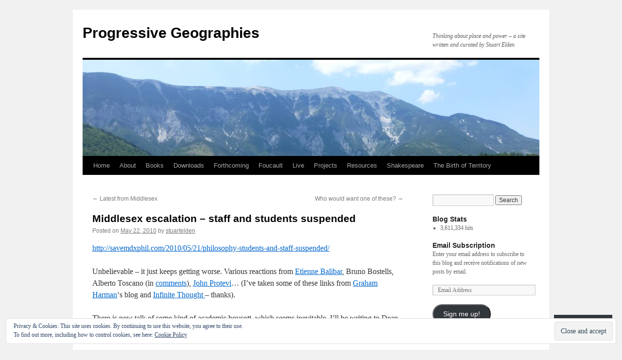

--- FILE ---
content_type: text/html; charset=UTF-8
request_url: https://progressivegeographies.com/2010/05/22/middlesex-escalation-staff-and-students-suspended/
body_size: 39560
content:
<!DOCTYPE html>
<html lang="en">
<head>
<meta charset="UTF-8" />
<title>
Middlesex escalation &#8211; staff and students suspended | Progressive Geographies</title>
<link rel="profile" href="https://gmpg.org/xfn/11" />
<link rel="stylesheet" type="text/css" media="all" href="https://s0.wp.com/wp-content/themes/pub/twentyten/style.css?m=1659017451i&amp;ver=20190507" />
<link rel="pingback" href="https://progressivegeographies.com/xmlrpc.php">
<meta name='robots' content='max-image-preview:large' />

<!-- Async WordPress.com Remote Login -->
<script id="wpcom_remote_login_js">
var wpcom_remote_login_extra_auth = '';
function wpcom_remote_login_remove_dom_node_id( element_id ) {
	var dom_node = document.getElementById( element_id );
	if ( dom_node ) { dom_node.parentNode.removeChild( dom_node ); }
}
function wpcom_remote_login_remove_dom_node_classes( class_name ) {
	var dom_nodes = document.querySelectorAll( '.' + class_name );
	for ( var i = 0; i < dom_nodes.length; i++ ) {
		dom_nodes[ i ].parentNode.removeChild( dom_nodes[ i ] );
	}
}
function wpcom_remote_login_final_cleanup() {
	wpcom_remote_login_remove_dom_node_classes( "wpcom_remote_login_msg" );
	wpcom_remote_login_remove_dom_node_id( "wpcom_remote_login_key" );
	wpcom_remote_login_remove_dom_node_id( "wpcom_remote_login_validate" );
	wpcom_remote_login_remove_dom_node_id( "wpcom_remote_login_js" );
	wpcom_remote_login_remove_dom_node_id( "wpcom_request_access_iframe" );
	wpcom_remote_login_remove_dom_node_id( "wpcom_request_access_styles" );
}

// Watch for messages back from the remote login
window.addEventListener( "message", function( e ) {
	if ( e.origin === "https://r-login.wordpress.com" ) {
		var data = {};
		try {
			data = JSON.parse( e.data );
		} catch( e ) {
			wpcom_remote_login_final_cleanup();
			return;
		}

		if ( data.msg === 'LOGIN' ) {
			// Clean up the login check iframe
			wpcom_remote_login_remove_dom_node_id( "wpcom_remote_login_key" );

			var id_regex = new RegExp( /^[0-9]+$/ );
			var token_regex = new RegExp( /^.*|.*|.*$/ );
			if (
				token_regex.test( data.token )
				&& id_regex.test( data.wpcomid )
			) {
				// We have everything we need to ask for a login
				var script = document.createElement( "script" );
				script.setAttribute( "id", "wpcom_remote_login_validate" );
				script.src = '/remote-login.php?wpcom_remote_login=validate'
					+ '&wpcomid=' + data.wpcomid
					+ '&token=' + encodeURIComponent( data.token )
					+ '&host=' + window.location.protocol
					+ '//' + window.location.hostname
					+ '&postid=354'
					+ '&is_singular=1';
				document.body.appendChild( script );
			}

			return;
		}

		// Safari ITP, not logged in, so redirect
		if ( data.msg === 'LOGIN-REDIRECT' ) {
			window.location = 'https://wordpress.com/log-in?redirect_to=' + window.location.href;
			return;
		}

		// Safari ITP, storage access failed, remove the request
		if ( data.msg === 'LOGIN-REMOVE' ) {
			var css_zap = 'html { -webkit-transition: margin-top 1s; transition: margin-top 1s; } /* 9001 */ html { margin-top: 0 !important; } * html body { margin-top: 0 !important; } @media screen and ( max-width: 782px ) { html { margin-top: 0 !important; } * html body { margin-top: 0 !important; } }';
			var style_zap = document.createElement( 'style' );
			style_zap.type = 'text/css';
			style_zap.appendChild( document.createTextNode( css_zap ) );
			document.body.appendChild( style_zap );

			var e = document.getElementById( 'wpcom_request_access_iframe' );
			e.parentNode.removeChild( e );

			document.cookie = 'wordpress_com_login_access=denied; path=/; max-age=31536000';

			return;
		}

		// Safari ITP
		if ( data.msg === 'REQUEST_ACCESS' ) {
			console.log( 'request access: safari' );

			// Check ITP iframe enable/disable knob
			if ( wpcom_remote_login_extra_auth !== 'safari_itp_iframe' ) {
				return;
			}

			// If we are in a "private window" there is no ITP.
			var private_window = false;
			try {
				var opendb = window.openDatabase( null, null, null, null );
			} catch( e ) {
				private_window = true;
			}

			if ( private_window ) {
				console.log( 'private window' );
				return;
			}

			var iframe = document.createElement( 'iframe' );
			iframe.id = 'wpcom_request_access_iframe';
			iframe.setAttribute( 'scrolling', 'no' );
			iframe.setAttribute( 'sandbox', 'allow-storage-access-by-user-activation allow-scripts allow-same-origin allow-top-navigation-by-user-activation' );
			iframe.src = 'https://r-login.wordpress.com/remote-login.php?wpcom_remote_login=request_access&origin=' + encodeURIComponent( data.origin ) + '&wpcomid=' + encodeURIComponent( data.wpcomid );

			var css = 'html { -webkit-transition: margin-top 1s; transition: margin-top 1s; } /* 9001 */ html { margin-top: 46px !important; } * html body { margin-top: 46px !important; } @media screen and ( max-width: 660px ) { html { margin-top: 71px !important; } * html body { margin-top: 71px !important; } #wpcom_request_access_iframe { display: block; height: 71px !important; } } #wpcom_request_access_iframe { border: 0px; height: 46px; position: fixed; top: 0; left: 0; width: 100%; min-width: 100%; z-index: 99999; background: #23282d; } ';

			var style = document.createElement( 'style' );
			style.type = 'text/css';
			style.id = 'wpcom_request_access_styles';
			style.appendChild( document.createTextNode( css ) );
			document.body.appendChild( style );

			document.body.appendChild( iframe );
		}

		if ( data.msg === 'DONE' ) {
			wpcom_remote_login_final_cleanup();
		}
	}
}, false );

// Inject the remote login iframe after the page has had a chance to load
// more critical resources
window.addEventListener( "DOMContentLoaded", function( e ) {
	var iframe = document.createElement( "iframe" );
	iframe.style.display = "none";
	iframe.setAttribute( "scrolling", "no" );
	iframe.setAttribute( "id", "wpcom_remote_login_key" );
	iframe.src = "https://r-login.wordpress.com/remote-login.php"
		+ "?wpcom_remote_login=key"
		+ "&origin=aHR0cHM6Ly9wcm9ncmVzc2l2ZWdlb2dyYXBoaWVzLmNvbQ%3D%3D"
		+ "&wpcomid=13404410"
		+ "&time=" + Math.floor( Date.now() / 1000 );
	document.body.appendChild( iframe );
}, false );
</script>
<link rel='dns-prefetch' href='//s0.wp.com' />
<link rel='dns-prefetch' href='//widgets.wp.com' />
<link rel='dns-prefetch' href='//af.pubmine.com' />
<link rel="alternate" type="application/rss+xml" title="Progressive Geographies &raquo; Feed" href="https://progressivegeographies.com/feed/" />
<link rel="alternate" type="application/rss+xml" title="Progressive Geographies &raquo; Comments Feed" href="https://progressivegeographies.com/comments/feed/" />
<link rel="alternate" type="application/rss+xml" title="Progressive Geographies &raquo; Middlesex escalation &#8211; staff and students&nbsp;suspended Comments Feed" href="https://progressivegeographies.com/2010/05/22/middlesex-escalation-staff-and-students-suspended/feed/" />
	<script type="text/javascript">
		/* <![CDATA[ */
		function addLoadEvent(func) {
			var oldonload = window.onload;
			if (typeof window.onload != 'function') {
				window.onload = func;
			} else {
				window.onload = function () {
					oldonload();
					func();
				}
			}
		}
		/* ]]> */
	</script>
	<link crossorigin='anonymous' rel='stylesheet' id='all-css-0-1' href='/_static/??-eJx9jFEKwjAQRC9kXKqV+iOeJSRLSbPJBndD6O1tpFAQ8WfgMTMPWjGOs2JWSNUUqnPIAi34GVUA69ZyDGjINlBMhayigOhKeHYiJ/gtWFCLdXFnSMw9fKXt/MIu8aaw6Bf9U1KIeIg/1OfP9Bim2/VyH6dhXN5pUk2g&cssminify=yes' type='text/css' media='all' />
<style id='wp-emoji-styles-inline-css'>

	img.wp-smiley, img.emoji {
		display: inline !important;
		border: none !important;
		box-shadow: none !important;
		height: 1em !important;
		width: 1em !important;
		margin: 0 0.07em !important;
		vertical-align: -0.1em !important;
		background: none !important;
		padding: 0 !important;
	}
/*# sourceURL=wp-emoji-styles-inline-css */
</style>
<link crossorigin='anonymous' rel='stylesheet' id='all-css-2-1' href='/wp-content/plugins/gutenberg-core/v22.2.0/build/styles/block-library/style.css?m=1764855221i&cssminify=yes' type='text/css' media='all' />
<style id='wp-block-library-inline-css'>
.has-text-align-justify {
	text-align:justify;
}
.has-text-align-justify{text-align:justify;}

/*# sourceURL=wp-block-library-inline-css */
</style><style id='wp-block-group-inline-css'>
.wp-block-group{box-sizing:border-box}:where(.wp-block-group.wp-block-group-is-layout-constrained){position:relative}
/*# sourceURL=/wp-content/plugins/gutenberg-core/v22.2.0/build/styles/block-library/group/style.css */
</style>
<style id='wp-block-group-theme-inline-css'>
:where(.wp-block-group.has-background){padding:1.25em 2.375em}
/*# sourceURL=/wp-content/plugins/gutenberg-core/v22.2.0/build/styles/block-library/group/theme.css */
</style>
<style id='wp-block-paragraph-inline-css'>
.is-small-text{font-size:.875em}.is-regular-text{font-size:1em}.is-large-text{font-size:2.25em}.is-larger-text{font-size:3em}.has-drop-cap:not(:focus):first-letter{float:left;font-size:8.4em;font-style:normal;font-weight:100;line-height:.68;margin:.05em .1em 0 0;text-transform:uppercase}body.rtl .has-drop-cap:not(:focus):first-letter{float:none;margin-left:.1em}p.has-drop-cap.has-background{overflow:hidden}:root :where(p.has-background){padding:1.25em 2.375em}:where(p.has-text-color:not(.has-link-color)) a{color:inherit}p.has-text-align-left[style*="writing-mode:vertical-lr"],p.has-text-align-right[style*="writing-mode:vertical-rl"]{rotate:180deg}
/*# sourceURL=/wp-content/plugins/gutenberg-core/v22.2.0/build/styles/block-library/paragraph/style.css */
</style>
<style id='wp-block-separator-inline-css'>
@charset "UTF-8";.wp-block-separator{border:none;border-top:2px solid}:root :where(.wp-block-separator.is-style-dots){height:auto;line-height:1;text-align:center}:root :where(.wp-block-separator.is-style-dots):before{color:currentColor;content:"···";font-family:serif;font-size:1.5em;letter-spacing:2em;padding-left:2em}.wp-block-separator.is-style-dots{background:none!important;border:none!important}
/*# sourceURL=/wp-content/plugins/gutenberg-core/v22.2.0/build/styles/block-library/separator/style.css */
</style>
<style id='wp-block-separator-theme-inline-css'>
.wp-block-separator.has-css-opacity{opacity:.4}.wp-block-separator{border:none;border-bottom:2px solid;margin-left:auto;margin-right:auto}.wp-block-separator.has-alpha-channel-opacity{opacity:1}.wp-block-separator:not(.is-style-wide):not(.is-style-dots){width:100px}.wp-block-separator.has-background:not(.is-style-dots){border-bottom:none;height:1px}.wp-block-separator.has-background:not(.is-style-wide):not(.is-style-dots){height:2px}
/*# sourceURL=/wp-content/plugins/gutenberg-core/v22.2.0/build/styles/block-library/separator/theme.css */
</style>
<style id='wp-block-heading-inline-css'>
h1:where(.wp-block-heading).has-background,h2:where(.wp-block-heading).has-background,h3:where(.wp-block-heading).has-background,h4:where(.wp-block-heading).has-background,h5:where(.wp-block-heading).has-background,h6:where(.wp-block-heading).has-background{padding:1.25em 2.375em}h1.has-text-align-left[style*=writing-mode]:where([style*=vertical-lr]),h1.has-text-align-right[style*=writing-mode]:where([style*=vertical-rl]),h2.has-text-align-left[style*=writing-mode]:where([style*=vertical-lr]),h2.has-text-align-right[style*=writing-mode]:where([style*=vertical-rl]),h3.has-text-align-left[style*=writing-mode]:where([style*=vertical-lr]),h3.has-text-align-right[style*=writing-mode]:where([style*=vertical-rl]),h4.has-text-align-left[style*=writing-mode]:where([style*=vertical-lr]),h4.has-text-align-right[style*=writing-mode]:where([style*=vertical-rl]),h5.has-text-align-left[style*=writing-mode]:where([style*=vertical-lr]),h5.has-text-align-right[style*=writing-mode]:where([style*=vertical-rl]),h6.has-text-align-left[style*=writing-mode]:where([style*=vertical-lr]),h6.has-text-align-right[style*=writing-mode]:where([style*=vertical-rl]){rotate:180deg}
/*# sourceURL=/wp-content/plugins/gutenberg-core/v22.2.0/build/styles/block-library/heading/style.css */
</style>
<style id='global-styles-inline-css'>
:root{--wp--preset--aspect-ratio--square: 1;--wp--preset--aspect-ratio--4-3: 4/3;--wp--preset--aspect-ratio--3-4: 3/4;--wp--preset--aspect-ratio--3-2: 3/2;--wp--preset--aspect-ratio--2-3: 2/3;--wp--preset--aspect-ratio--16-9: 16/9;--wp--preset--aspect-ratio--9-16: 9/16;--wp--preset--color--black: #000;--wp--preset--color--cyan-bluish-gray: #abb8c3;--wp--preset--color--white: #fff;--wp--preset--color--pale-pink: #f78da7;--wp--preset--color--vivid-red: #cf2e2e;--wp--preset--color--luminous-vivid-orange: #ff6900;--wp--preset--color--luminous-vivid-amber: #fcb900;--wp--preset--color--light-green-cyan: #7bdcb5;--wp--preset--color--vivid-green-cyan: #00d084;--wp--preset--color--pale-cyan-blue: #8ed1fc;--wp--preset--color--vivid-cyan-blue: #0693e3;--wp--preset--color--vivid-purple: #9b51e0;--wp--preset--color--blue: #0066cc;--wp--preset--color--medium-gray: #666;--wp--preset--color--light-gray: #f1f1f1;--wp--preset--gradient--vivid-cyan-blue-to-vivid-purple: linear-gradient(135deg,rgb(6,147,227) 0%,rgb(155,81,224) 100%);--wp--preset--gradient--light-green-cyan-to-vivid-green-cyan: linear-gradient(135deg,rgb(122,220,180) 0%,rgb(0,208,130) 100%);--wp--preset--gradient--luminous-vivid-amber-to-luminous-vivid-orange: linear-gradient(135deg,rgb(252,185,0) 0%,rgb(255,105,0) 100%);--wp--preset--gradient--luminous-vivid-orange-to-vivid-red: linear-gradient(135deg,rgb(255,105,0) 0%,rgb(207,46,46) 100%);--wp--preset--gradient--very-light-gray-to-cyan-bluish-gray: linear-gradient(135deg,rgb(238,238,238) 0%,rgb(169,184,195) 100%);--wp--preset--gradient--cool-to-warm-spectrum: linear-gradient(135deg,rgb(74,234,220) 0%,rgb(151,120,209) 20%,rgb(207,42,186) 40%,rgb(238,44,130) 60%,rgb(251,105,98) 80%,rgb(254,248,76) 100%);--wp--preset--gradient--blush-light-purple: linear-gradient(135deg,rgb(255,206,236) 0%,rgb(152,150,240) 100%);--wp--preset--gradient--blush-bordeaux: linear-gradient(135deg,rgb(254,205,165) 0%,rgb(254,45,45) 50%,rgb(107,0,62) 100%);--wp--preset--gradient--luminous-dusk: linear-gradient(135deg,rgb(255,203,112) 0%,rgb(199,81,192) 50%,rgb(65,88,208) 100%);--wp--preset--gradient--pale-ocean: linear-gradient(135deg,rgb(255,245,203) 0%,rgb(182,227,212) 50%,rgb(51,167,181) 100%);--wp--preset--gradient--electric-grass: linear-gradient(135deg,rgb(202,248,128) 0%,rgb(113,206,126) 100%);--wp--preset--gradient--midnight: linear-gradient(135deg,rgb(2,3,129) 0%,rgb(40,116,252) 100%);--wp--preset--font-size--small: 13px;--wp--preset--font-size--medium: 20px;--wp--preset--font-size--large: 36px;--wp--preset--font-size--x-large: 42px;--wp--preset--font-family--albert-sans: 'Albert Sans', sans-serif;--wp--preset--font-family--alegreya: Alegreya, serif;--wp--preset--font-family--arvo: Arvo, serif;--wp--preset--font-family--bodoni-moda: 'Bodoni Moda', serif;--wp--preset--font-family--bricolage-grotesque: 'Bricolage Grotesque', sans-serif;--wp--preset--font-family--cabin: Cabin, sans-serif;--wp--preset--font-family--chivo: Chivo, sans-serif;--wp--preset--font-family--commissioner: Commissioner, sans-serif;--wp--preset--font-family--cormorant: Cormorant, serif;--wp--preset--font-family--courier-prime: 'Courier Prime', monospace;--wp--preset--font-family--crimson-pro: 'Crimson Pro', serif;--wp--preset--font-family--dm-mono: 'DM Mono', monospace;--wp--preset--font-family--dm-sans: 'DM Sans', sans-serif;--wp--preset--font-family--dm-serif-display: 'DM Serif Display', serif;--wp--preset--font-family--domine: Domine, serif;--wp--preset--font-family--eb-garamond: 'EB Garamond', serif;--wp--preset--font-family--epilogue: Epilogue, sans-serif;--wp--preset--font-family--fahkwang: Fahkwang, sans-serif;--wp--preset--font-family--figtree: Figtree, sans-serif;--wp--preset--font-family--fira-sans: 'Fira Sans', sans-serif;--wp--preset--font-family--fjalla-one: 'Fjalla One', sans-serif;--wp--preset--font-family--fraunces: Fraunces, serif;--wp--preset--font-family--gabarito: Gabarito, system-ui;--wp--preset--font-family--ibm-plex-mono: 'IBM Plex Mono', monospace;--wp--preset--font-family--ibm-plex-sans: 'IBM Plex Sans', sans-serif;--wp--preset--font-family--ibarra-real-nova: 'Ibarra Real Nova', serif;--wp--preset--font-family--instrument-serif: 'Instrument Serif', serif;--wp--preset--font-family--inter: Inter, sans-serif;--wp--preset--font-family--josefin-sans: 'Josefin Sans', sans-serif;--wp--preset--font-family--jost: Jost, sans-serif;--wp--preset--font-family--libre-baskerville: 'Libre Baskerville', serif;--wp--preset--font-family--libre-franklin: 'Libre Franklin', sans-serif;--wp--preset--font-family--literata: Literata, serif;--wp--preset--font-family--lora: Lora, serif;--wp--preset--font-family--merriweather: Merriweather, serif;--wp--preset--font-family--montserrat: Montserrat, sans-serif;--wp--preset--font-family--newsreader: Newsreader, serif;--wp--preset--font-family--noto-sans-mono: 'Noto Sans Mono', sans-serif;--wp--preset--font-family--nunito: Nunito, sans-serif;--wp--preset--font-family--open-sans: 'Open Sans', sans-serif;--wp--preset--font-family--overpass: Overpass, sans-serif;--wp--preset--font-family--pt-serif: 'PT Serif', serif;--wp--preset--font-family--petrona: Petrona, serif;--wp--preset--font-family--piazzolla: Piazzolla, serif;--wp--preset--font-family--playfair-display: 'Playfair Display', serif;--wp--preset--font-family--plus-jakarta-sans: 'Plus Jakarta Sans', sans-serif;--wp--preset--font-family--poppins: Poppins, sans-serif;--wp--preset--font-family--raleway: Raleway, sans-serif;--wp--preset--font-family--roboto: Roboto, sans-serif;--wp--preset--font-family--roboto-slab: 'Roboto Slab', serif;--wp--preset--font-family--rubik: Rubik, sans-serif;--wp--preset--font-family--rufina: Rufina, serif;--wp--preset--font-family--sora: Sora, sans-serif;--wp--preset--font-family--source-sans-3: 'Source Sans 3', sans-serif;--wp--preset--font-family--source-serif-4: 'Source Serif 4', serif;--wp--preset--font-family--space-mono: 'Space Mono', monospace;--wp--preset--font-family--syne: Syne, sans-serif;--wp--preset--font-family--texturina: Texturina, serif;--wp--preset--font-family--urbanist: Urbanist, sans-serif;--wp--preset--font-family--work-sans: 'Work Sans', sans-serif;--wp--preset--spacing--20: 0.44rem;--wp--preset--spacing--30: 0.67rem;--wp--preset--spacing--40: 1rem;--wp--preset--spacing--50: 1.5rem;--wp--preset--spacing--60: 2.25rem;--wp--preset--spacing--70: 3.38rem;--wp--preset--spacing--80: 5.06rem;--wp--preset--shadow--natural: 6px 6px 9px rgba(0, 0, 0, 0.2);--wp--preset--shadow--deep: 12px 12px 50px rgba(0, 0, 0, 0.4);--wp--preset--shadow--sharp: 6px 6px 0px rgba(0, 0, 0, 0.2);--wp--preset--shadow--outlined: 6px 6px 0px -3px rgb(255, 255, 255), 6px 6px rgb(0, 0, 0);--wp--preset--shadow--crisp: 6px 6px 0px rgb(0, 0, 0);}:where(.is-layout-flex){gap: 0.5em;}:where(.is-layout-grid){gap: 0.5em;}body .is-layout-flex{display: flex;}.is-layout-flex{flex-wrap: wrap;align-items: center;}.is-layout-flex > :is(*, div){margin: 0;}body .is-layout-grid{display: grid;}.is-layout-grid > :is(*, div){margin: 0;}:where(.wp-block-columns.is-layout-flex){gap: 2em;}:where(.wp-block-columns.is-layout-grid){gap: 2em;}:where(.wp-block-post-template.is-layout-flex){gap: 1.25em;}:where(.wp-block-post-template.is-layout-grid){gap: 1.25em;}.has-black-color{color: var(--wp--preset--color--black) !important;}.has-cyan-bluish-gray-color{color: var(--wp--preset--color--cyan-bluish-gray) !important;}.has-white-color{color: var(--wp--preset--color--white) !important;}.has-pale-pink-color{color: var(--wp--preset--color--pale-pink) !important;}.has-vivid-red-color{color: var(--wp--preset--color--vivid-red) !important;}.has-luminous-vivid-orange-color{color: var(--wp--preset--color--luminous-vivid-orange) !important;}.has-luminous-vivid-amber-color{color: var(--wp--preset--color--luminous-vivid-amber) !important;}.has-light-green-cyan-color{color: var(--wp--preset--color--light-green-cyan) !important;}.has-vivid-green-cyan-color{color: var(--wp--preset--color--vivid-green-cyan) !important;}.has-pale-cyan-blue-color{color: var(--wp--preset--color--pale-cyan-blue) !important;}.has-vivid-cyan-blue-color{color: var(--wp--preset--color--vivid-cyan-blue) !important;}.has-vivid-purple-color{color: var(--wp--preset--color--vivid-purple) !important;}.has-black-background-color{background-color: var(--wp--preset--color--black) !important;}.has-cyan-bluish-gray-background-color{background-color: var(--wp--preset--color--cyan-bluish-gray) !important;}.has-white-background-color{background-color: var(--wp--preset--color--white) !important;}.has-pale-pink-background-color{background-color: var(--wp--preset--color--pale-pink) !important;}.has-vivid-red-background-color{background-color: var(--wp--preset--color--vivid-red) !important;}.has-luminous-vivid-orange-background-color{background-color: var(--wp--preset--color--luminous-vivid-orange) !important;}.has-luminous-vivid-amber-background-color{background-color: var(--wp--preset--color--luminous-vivid-amber) !important;}.has-light-green-cyan-background-color{background-color: var(--wp--preset--color--light-green-cyan) !important;}.has-vivid-green-cyan-background-color{background-color: var(--wp--preset--color--vivid-green-cyan) !important;}.has-pale-cyan-blue-background-color{background-color: var(--wp--preset--color--pale-cyan-blue) !important;}.has-vivid-cyan-blue-background-color{background-color: var(--wp--preset--color--vivid-cyan-blue) !important;}.has-vivid-purple-background-color{background-color: var(--wp--preset--color--vivid-purple) !important;}.has-black-border-color{border-color: var(--wp--preset--color--black) !important;}.has-cyan-bluish-gray-border-color{border-color: var(--wp--preset--color--cyan-bluish-gray) !important;}.has-white-border-color{border-color: var(--wp--preset--color--white) !important;}.has-pale-pink-border-color{border-color: var(--wp--preset--color--pale-pink) !important;}.has-vivid-red-border-color{border-color: var(--wp--preset--color--vivid-red) !important;}.has-luminous-vivid-orange-border-color{border-color: var(--wp--preset--color--luminous-vivid-orange) !important;}.has-luminous-vivid-amber-border-color{border-color: var(--wp--preset--color--luminous-vivid-amber) !important;}.has-light-green-cyan-border-color{border-color: var(--wp--preset--color--light-green-cyan) !important;}.has-vivid-green-cyan-border-color{border-color: var(--wp--preset--color--vivid-green-cyan) !important;}.has-pale-cyan-blue-border-color{border-color: var(--wp--preset--color--pale-cyan-blue) !important;}.has-vivid-cyan-blue-border-color{border-color: var(--wp--preset--color--vivid-cyan-blue) !important;}.has-vivid-purple-border-color{border-color: var(--wp--preset--color--vivid-purple) !important;}.has-vivid-cyan-blue-to-vivid-purple-gradient-background{background: var(--wp--preset--gradient--vivid-cyan-blue-to-vivid-purple) !important;}.has-light-green-cyan-to-vivid-green-cyan-gradient-background{background: var(--wp--preset--gradient--light-green-cyan-to-vivid-green-cyan) !important;}.has-luminous-vivid-amber-to-luminous-vivid-orange-gradient-background{background: var(--wp--preset--gradient--luminous-vivid-amber-to-luminous-vivid-orange) !important;}.has-luminous-vivid-orange-to-vivid-red-gradient-background{background: var(--wp--preset--gradient--luminous-vivid-orange-to-vivid-red) !important;}.has-very-light-gray-to-cyan-bluish-gray-gradient-background{background: var(--wp--preset--gradient--very-light-gray-to-cyan-bluish-gray) !important;}.has-cool-to-warm-spectrum-gradient-background{background: var(--wp--preset--gradient--cool-to-warm-spectrum) !important;}.has-blush-light-purple-gradient-background{background: var(--wp--preset--gradient--blush-light-purple) !important;}.has-blush-bordeaux-gradient-background{background: var(--wp--preset--gradient--blush-bordeaux) !important;}.has-luminous-dusk-gradient-background{background: var(--wp--preset--gradient--luminous-dusk) !important;}.has-pale-ocean-gradient-background{background: var(--wp--preset--gradient--pale-ocean) !important;}.has-electric-grass-gradient-background{background: var(--wp--preset--gradient--electric-grass) !important;}.has-midnight-gradient-background{background: var(--wp--preset--gradient--midnight) !important;}.has-small-font-size{font-size: var(--wp--preset--font-size--small) !important;}.has-medium-font-size{font-size: var(--wp--preset--font-size--medium) !important;}.has-large-font-size{font-size: var(--wp--preset--font-size--large) !important;}.has-x-large-font-size{font-size: var(--wp--preset--font-size--x-large) !important;}.has-albert-sans-font-family{font-family: var(--wp--preset--font-family--albert-sans) !important;}.has-alegreya-font-family{font-family: var(--wp--preset--font-family--alegreya) !important;}.has-arvo-font-family{font-family: var(--wp--preset--font-family--arvo) !important;}.has-bodoni-moda-font-family{font-family: var(--wp--preset--font-family--bodoni-moda) !important;}.has-bricolage-grotesque-font-family{font-family: var(--wp--preset--font-family--bricolage-grotesque) !important;}.has-cabin-font-family{font-family: var(--wp--preset--font-family--cabin) !important;}.has-chivo-font-family{font-family: var(--wp--preset--font-family--chivo) !important;}.has-commissioner-font-family{font-family: var(--wp--preset--font-family--commissioner) !important;}.has-cormorant-font-family{font-family: var(--wp--preset--font-family--cormorant) !important;}.has-courier-prime-font-family{font-family: var(--wp--preset--font-family--courier-prime) !important;}.has-crimson-pro-font-family{font-family: var(--wp--preset--font-family--crimson-pro) !important;}.has-dm-mono-font-family{font-family: var(--wp--preset--font-family--dm-mono) !important;}.has-dm-sans-font-family{font-family: var(--wp--preset--font-family--dm-sans) !important;}.has-dm-serif-display-font-family{font-family: var(--wp--preset--font-family--dm-serif-display) !important;}.has-domine-font-family{font-family: var(--wp--preset--font-family--domine) !important;}.has-eb-garamond-font-family{font-family: var(--wp--preset--font-family--eb-garamond) !important;}.has-epilogue-font-family{font-family: var(--wp--preset--font-family--epilogue) !important;}.has-fahkwang-font-family{font-family: var(--wp--preset--font-family--fahkwang) !important;}.has-figtree-font-family{font-family: var(--wp--preset--font-family--figtree) !important;}.has-fira-sans-font-family{font-family: var(--wp--preset--font-family--fira-sans) !important;}.has-fjalla-one-font-family{font-family: var(--wp--preset--font-family--fjalla-one) !important;}.has-fraunces-font-family{font-family: var(--wp--preset--font-family--fraunces) !important;}.has-gabarito-font-family{font-family: var(--wp--preset--font-family--gabarito) !important;}.has-ibm-plex-mono-font-family{font-family: var(--wp--preset--font-family--ibm-plex-mono) !important;}.has-ibm-plex-sans-font-family{font-family: var(--wp--preset--font-family--ibm-plex-sans) !important;}.has-ibarra-real-nova-font-family{font-family: var(--wp--preset--font-family--ibarra-real-nova) !important;}.has-instrument-serif-font-family{font-family: var(--wp--preset--font-family--instrument-serif) !important;}.has-inter-font-family{font-family: var(--wp--preset--font-family--inter) !important;}.has-josefin-sans-font-family{font-family: var(--wp--preset--font-family--josefin-sans) !important;}.has-jost-font-family{font-family: var(--wp--preset--font-family--jost) !important;}.has-libre-baskerville-font-family{font-family: var(--wp--preset--font-family--libre-baskerville) !important;}.has-libre-franklin-font-family{font-family: var(--wp--preset--font-family--libre-franklin) !important;}.has-literata-font-family{font-family: var(--wp--preset--font-family--literata) !important;}.has-lora-font-family{font-family: var(--wp--preset--font-family--lora) !important;}.has-merriweather-font-family{font-family: var(--wp--preset--font-family--merriweather) !important;}.has-montserrat-font-family{font-family: var(--wp--preset--font-family--montserrat) !important;}.has-newsreader-font-family{font-family: var(--wp--preset--font-family--newsreader) !important;}.has-noto-sans-mono-font-family{font-family: var(--wp--preset--font-family--noto-sans-mono) !important;}.has-nunito-font-family{font-family: var(--wp--preset--font-family--nunito) !important;}.has-open-sans-font-family{font-family: var(--wp--preset--font-family--open-sans) !important;}.has-overpass-font-family{font-family: var(--wp--preset--font-family--overpass) !important;}.has-pt-serif-font-family{font-family: var(--wp--preset--font-family--pt-serif) !important;}.has-petrona-font-family{font-family: var(--wp--preset--font-family--petrona) !important;}.has-piazzolla-font-family{font-family: var(--wp--preset--font-family--piazzolla) !important;}.has-playfair-display-font-family{font-family: var(--wp--preset--font-family--playfair-display) !important;}.has-plus-jakarta-sans-font-family{font-family: var(--wp--preset--font-family--plus-jakarta-sans) !important;}.has-poppins-font-family{font-family: var(--wp--preset--font-family--poppins) !important;}.has-raleway-font-family{font-family: var(--wp--preset--font-family--raleway) !important;}.has-roboto-font-family{font-family: var(--wp--preset--font-family--roboto) !important;}.has-roboto-slab-font-family{font-family: var(--wp--preset--font-family--roboto-slab) !important;}.has-rubik-font-family{font-family: var(--wp--preset--font-family--rubik) !important;}.has-rufina-font-family{font-family: var(--wp--preset--font-family--rufina) !important;}.has-sora-font-family{font-family: var(--wp--preset--font-family--sora) !important;}.has-source-sans-3-font-family{font-family: var(--wp--preset--font-family--source-sans-3) !important;}.has-source-serif-4-font-family{font-family: var(--wp--preset--font-family--source-serif-4) !important;}.has-space-mono-font-family{font-family: var(--wp--preset--font-family--space-mono) !important;}.has-syne-font-family{font-family: var(--wp--preset--font-family--syne) !important;}.has-texturina-font-family{font-family: var(--wp--preset--font-family--texturina) !important;}.has-urbanist-font-family{font-family: var(--wp--preset--font-family--urbanist) !important;}.has-work-sans-font-family{font-family: var(--wp--preset--font-family--work-sans) !important;}
/*# sourceURL=global-styles-inline-css */
</style>
<style id='core-block-supports-inline-css'>
.wp-container-core-group-is-layout-bcfe9290 > :where(:not(.alignleft):not(.alignright):not(.alignfull)){max-width:480px;margin-left:auto !important;margin-right:auto !important;}.wp-container-core-group-is-layout-bcfe9290 > .alignwide{max-width:480px;}.wp-container-core-group-is-layout-bcfe9290 .alignfull{max-width:none;}
/*# sourceURL=core-block-supports-inline-css */
</style>

<style id='classic-theme-styles-inline-css'>
/*! This file is auto-generated */
.wp-block-button__link{color:#fff;background-color:#32373c;border-radius:9999px;box-shadow:none;text-decoration:none;padding:calc(.667em + 2px) calc(1.333em + 2px);font-size:1.125em}.wp-block-file__button{background:#32373c;color:#fff;text-decoration:none}
/*# sourceURL=/wp-includes/css/classic-themes.min.css */
</style>
<link crossorigin='anonymous' rel='stylesheet' id='all-css-4-1' href='/_static/??-eJyNUNtOQzEM+yFKNi4bPKB9CuolnGU0bdWkG59PjhhoGmPiJaodW3YKh+ZiLYpFgYdreUxUBGLtaDw3r2AKxkQeM7LJbqPIDVy2HShNqGaX77dT/LhuaRbjQmgdRZxNpsFOt5Yl13w71Obj+xED1zqPNDIKyAgSOzWlWn5QQPeWq1cqkwtD1fR/bv4TbNRX99MGx+XrHkuqHfzQyl6V4i8bSI8QBuUEe+zBbjZy/l85x3OZDb8s16un+8XD4/Pd7hN08KaN&cssminify=yes' type='text/css' media='all' />
<link rel='stylesheet' id='verbum-gutenberg-css-css' href='https://widgets.wp.com/verbum-block-editor/block-editor.css?ver=1738686361' media='all' />
<link crossorigin='anonymous' rel='stylesheet' id='all-css-6-1' href='/_static/??-eJyFjsEOwjAMQ3+IECaxiR0Q37JVoRTaplpSVfv7hRsTEtxsy88ytgKOs1JW1AclEix1Rm0WrJbiHNm95OhEDvivK7pGglYcpy8gVSix+pAFF7JRb9KjtT7sL8gTg12ZNHDeGbjHKSxv9Jau3dCdzv3YX8bnBqh7UWU=&cssminify=yes' type='text/css' media='all' />
<style id='jetpack-global-styles-frontend-style-inline-css'>
:root { --font-headings: unset; --font-base: unset; --font-headings-default: -apple-system,BlinkMacSystemFont,"Segoe UI",Roboto,Oxygen-Sans,Ubuntu,Cantarell,"Helvetica Neue",sans-serif; --font-base-default: -apple-system,BlinkMacSystemFont,"Segoe UI",Roboto,Oxygen-Sans,Ubuntu,Cantarell,"Helvetica Neue",sans-serif;}
/*# sourceURL=jetpack-global-styles-frontend-style-inline-css */
</style>
<link crossorigin='anonymous' rel='stylesheet' id='all-css-8-1' href='/_static/??-eJyNjcEKwjAQRH/IuFRT6kX8FNkmS5K6yQY3Qfx7bfEiXrwM82B4A49qnJRGpUHupnIPqSgs1Cq624chi6zhO5OCRryTR++fW00l7J3qDv43XVNxoOISsmEJol/wY2uR8vs3WggsM/I6uOTzMI3Hw8lOg11eUT1JKA==&cssminify=yes' type='text/css' media='all' />
<script type="text/javascript" id="jetpack_related-posts-js-extra">
/* <![CDATA[ */
var related_posts_js_options = {"post_heading":"h4"};
//# sourceURL=jetpack_related-posts-js-extra
/* ]]> */
</script>
<script type="text/javascript" id="jetpack-mu-wpcom-settings-js-before">
/* <![CDATA[ */
var JETPACK_MU_WPCOM_SETTINGS = {"assetsUrl":"https://s0.wp.com/wp-content/mu-plugins/jetpack-mu-wpcom-plugin/moon/jetpack_vendor/automattic/jetpack-mu-wpcom/src/build/"};
//# sourceURL=jetpack-mu-wpcom-settings-js-before
/* ]]> */
</script>
<script crossorigin='anonymous' type='text/javascript'  src='/_static/??-eJxdjd0KwjAMhV/ILHNQvRIfRbq2jNY2CU236du7gYh6dfg4f7gKOKYWqGGZQfI8RVJMoYl19zdjYSa8RXI4zjF7rCHbFjwIa9Nf6kqkLukBv4bTlskNpPLj+e+NmafP7crVW6/gslUNuhddEVyGXYCYYPJSt4lruRzPxvT9aRhMegHKMEgx'></script>
<script type="text/javascript" id="rlt-proxy-js-after">
/* <![CDATA[ */
	rltInitialize( {"token":null,"iframeOrigins":["https:\/\/widgets.wp.com"]} );
//# sourceURL=rlt-proxy-js-after
/* ]]> */
</script>
<link rel="EditURI" type="application/rsd+xml" title="RSD" href="https://progressivegeographies.wordpress.com/xmlrpc.php?rsd" />
<meta name="generator" content="WordPress.com" />
<link rel="canonical" href="https://progressivegeographies.com/2010/05/22/middlesex-escalation-staff-and-students-suspended/" />
<link rel='shortlink' href='https://wp.me/pUf6a-5I' />
<link rel="alternate" type="application/json+oembed" href="https://public-api.wordpress.com/oembed/?format=json&amp;url=https%3A%2F%2Fprogressivegeographies.com%2F2010%2F05%2F22%2Fmiddlesex-escalation-staff-and-students-suspended%2F&amp;for=wpcom-auto-discovery" /><link rel="alternate" type="application/xml+oembed" href="https://public-api.wordpress.com/oembed/?format=xml&amp;url=https%3A%2F%2Fprogressivegeographies.com%2F2010%2F05%2F22%2Fmiddlesex-escalation-staff-and-students-suspended%2F&amp;for=wpcom-auto-discovery" />
<!-- Jetpack Open Graph Tags -->
<meta property="og:type" content="article" />
<meta property="og:title" content="Middlesex escalation &#8211; staff and students suspended" />
<meta property="og:url" content="https://progressivegeographies.com/2010/05/22/middlesex-escalation-staff-and-students-suspended/" />
<meta property="og:description" content="Unbelievable &#8211; it just keeps getting worse. Various reactions from Etienne Balibar, Bruno Bostells, Alberto Toscano (in comments), John Protevi&#8230; (I&#8217;ve taken some of these links fr…" />
<meta property="article:published_time" content="2010-05-22T08:55:48+00:00" />
<meta property="article:modified_time" content="2010-05-22T11:09:49+00:00" />
<meta property="og:site_name" content="Progressive Geographies" />
<meta property="og:image" content="https://secure.gravatar.com/blavatar/7315fbf7bd718c0ae7fa4e2bc2fd947a048f470985c81cf95b2b2438694206a8?s=200&#038;ts=1769009164" />
<meta property="og:image:width" content="200" />
<meta property="og:image:height" content="200" />
<meta property="og:image:alt" content="" />
<meta property="og:locale" content="en_US" />
<meta property="article:publisher" content="https://www.facebook.com/WordPresscom" />
<meta name="twitter:creator" content="@stuartelden" />
<meta name="twitter:site" content="@stuartelden" />
<meta name="twitter:text:title" content="Middlesex escalation &#8211; staff and students&nbsp;suspended" />
<meta name="twitter:image" content="https://secure.gravatar.com/blavatar/7315fbf7bd718c0ae7fa4e2bc2fd947a048f470985c81cf95b2b2438694206a8?s=240" />
<meta name="twitter:card" content="summary" />

<!-- End Jetpack Open Graph Tags -->
<link rel="shortcut icon" type="image/x-icon" href="https://secure.gravatar.com/blavatar/7315fbf7bd718c0ae7fa4e2bc2fd947a048f470985c81cf95b2b2438694206a8?s=32" sizes="16x16" />
<link rel="icon" type="image/x-icon" href="https://secure.gravatar.com/blavatar/7315fbf7bd718c0ae7fa4e2bc2fd947a048f470985c81cf95b2b2438694206a8?s=32" sizes="16x16" />
<link rel="apple-touch-icon" href="https://secure.gravatar.com/blavatar/7315fbf7bd718c0ae7fa4e2bc2fd947a048f470985c81cf95b2b2438694206a8?s=114" />
<link rel='openid.server' href='https://progressivegeographies.com/?openidserver=1' />
<link rel='openid.delegate' href='https://progressivegeographies.com/' />
<link rel="search" type="application/opensearchdescription+xml" href="https://progressivegeographies.com/osd.xml" title="Progressive Geographies" />
<link rel="search" type="application/opensearchdescription+xml" href="https://s1.wp.com/opensearch.xml" title="WordPress.com" />
		<style type="text/css">
			.recentcomments a {
				display: inline !important;
				padding: 0 !important;
				margin: 0 !important;
			}

			table.recentcommentsavatartop img.avatar, table.recentcommentsavatarend img.avatar {
				border: 0px;
				margin: 0;
			}

			table.recentcommentsavatartop a, table.recentcommentsavatarend a {
				border: 0px !important;
				background-color: transparent !important;
			}

			td.recentcommentsavatarend, td.recentcommentsavatartop {
				padding: 0px 0px 1px 0px;
				margin: 0px;
			}

			td.recentcommentstextend {
				border: none !important;
				padding: 0px 0px 2px 10px;
			}

			.rtl td.recentcommentstextend {
				padding: 0px 10px 2px 0px;
			}

			td.recentcommentstexttop {
				border: none;
				padding: 0px 0px 0px 10px;
			}

			.rtl td.recentcommentstexttop {
				padding: 0px 10px 0px 0px;
			}
		</style>
		<meta name="description" content="http://savemdxphil.com/2010/05/21/philosophy-students-and-staff-suspended/ Unbelievable - it just keeps getting worse. Various reactions from Etienne Balibar, Bruno Bostells, Alberto Toscano (in comments), John Protevi... (I&#039;ve taken some of these links from Graham Harman&#039;s blog and Infinite Thought - thanks). There is now talk of some kind of academic boycott, which seems inevitable. I&#039;ll be writing to Dean Esche and&hellip;" />
<script type="text/javascript">
/* <![CDATA[ */
var wa_client = {}; wa_client.cmd = []; wa_client.config = { 'blog_id': 13404410, 'blog_language': 'en', 'is_wordads': true, 'hosting_type': 1, 'afp_account_id': null, 'afp_host_id': 5038568878849053, 'theme': 'pub/twentyten', '_': { 'title': 'Advertisement', 'privacy_settings': 'Privacy Settings' }, 'formats': [ 'inline', 'belowpost', 'bottom_sticky', 'sidebar_sticky_right', 'sidebar', 'top', 'shortcode', 'gutenberg_rectangle', 'gutenberg_leaderboard', 'gutenberg_mobile_leaderboard', 'gutenberg_skyscraper' ] };
/* ]]> */
</script>
		<script type="text/javascript">

			window.doNotSellCallback = function() {

				var linkElements = [
					'a[href="https://wordpress.com/?ref=footer_blog"]',
					'a[href="https://wordpress.com/?ref=footer_website"]',
					'a[href="https://wordpress.com/?ref=vertical_footer"]',
					'a[href^="https://wordpress.com/?ref=footer_segment_"]',
				].join(',');

				var dnsLink = document.createElement( 'a' );
				dnsLink.href = 'https://wordpress.com/advertising-program-optout/';
				dnsLink.classList.add( 'do-not-sell-link' );
				dnsLink.rel = 'nofollow';
				dnsLink.style.marginLeft = '0.5em';
				dnsLink.textContent = 'Do Not Sell or Share My Personal Information';

				var creditLinks = document.querySelectorAll( linkElements );

				if ( 0 === creditLinks.length ) {
					return false;
				}

				Array.prototype.forEach.call( creditLinks, function( el ) {
					el.insertAdjacentElement( 'afterend', dnsLink );
				});

				return true;
			};

		</script>
		<script type="text/javascript">
	window.google_analytics_uacct = "UA-52447-2";
</script>

<script type="text/javascript">
	var _gaq = _gaq || [];
	_gaq.push(['_setAccount', 'UA-52447-2']);
	_gaq.push(['_gat._anonymizeIp']);
	_gaq.push(['_setDomainName', 'none']);
	_gaq.push(['_setAllowLinker', true]);
	_gaq.push(['_initData']);
	_gaq.push(['_trackPageview']);

	(function() {
		var ga = document.createElement('script'); ga.type = 'text/javascript'; ga.async = true;
		ga.src = ('https:' == document.location.protocol ? 'https://ssl' : 'http://www') + '.google-analytics.com/ga.js';
		(document.getElementsByTagName('head')[0] || document.getElementsByTagName('body')[0]).appendChild(ga);
	})();
</script>
<style id='jetpack-block-subscriptions-inline-css'>
.is-style-compact .is-not-subscriber .wp-block-button__link,.is-style-compact .is-not-subscriber .wp-block-jetpack-subscriptions__button{border-end-start-radius:0!important;border-start-start-radius:0!important;margin-inline-start:0!important}.is-style-compact .is-not-subscriber .components-text-control__input,.is-style-compact .is-not-subscriber p#subscribe-email input[type=email]{border-end-end-radius:0!important;border-start-end-radius:0!important}.is-style-compact:not(.wp-block-jetpack-subscriptions__use-newline) .components-text-control__input{border-inline-end-width:0!important}.wp-block-jetpack-subscriptions.wp-block-jetpack-subscriptions__supports-newline .wp-block-jetpack-subscriptions__form-container{display:flex;flex-direction:column}.wp-block-jetpack-subscriptions.wp-block-jetpack-subscriptions__supports-newline:not(.wp-block-jetpack-subscriptions__use-newline) .is-not-subscriber .wp-block-jetpack-subscriptions__form-elements{align-items:flex-start;display:flex}.wp-block-jetpack-subscriptions.wp-block-jetpack-subscriptions__supports-newline:not(.wp-block-jetpack-subscriptions__use-newline) p#subscribe-submit{display:flex;justify-content:center}.wp-block-jetpack-subscriptions.wp-block-jetpack-subscriptions__supports-newline .wp-block-jetpack-subscriptions__form .wp-block-jetpack-subscriptions__button,.wp-block-jetpack-subscriptions.wp-block-jetpack-subscriptions__supports-newline .wp-block-jetpack-subscriptions__form .wp-block-jetpack-subscriptions__textfield .components-text-control__input,.wp-block-jetpack-subscriptions.wp-block-jetpack-subscriptions__supports-newline .wp-block-jetpack-subscriptions__form button,.wp-block-jetpack-subscriptions.wp-block-jetpack-subscriptions__supports-newline .wp-block-jetpack-subscriptions__form input[type=email],.wp-block-jetpack-subscriptions.wp-block-jetpack-subscriptions__supports-newline form .wp-block-jetpack-subscriptions__button,.wp-block-jetpack-subscriptions.wp-block-jetpack-subscriptions__supports-newline form .wp-block-jetpack-subscriptions__textfield .components-text-control__input,.wp-block-jetpack-subscriptions.wp-block-jetpack-subscriptions__supports-newline form button,.wp-block-jetpack-subscriptions.wp-block-jetpack-subscriptions__supports-newline form input[type=email]{box-sizing:border-box;cursor:pointer;line-height:1.3;min-width:auto!important;white-space:nowrap!important}.wp-block-jetpack-subscriptions.wp-block-jetpack-subscriptions__supports-newline .wp-block-jetpack-subscriptions__form input[type=email]::placeholder,.wp-block-jetpack-subscriptions.wp-block-jetpack-subscriptions__supports-newline .wp-block-jetpack-subscriptions__form input[type=email]:disabled,.wp-block-jetpack-subscriptions.wp-block-jetpack-subscriptions__supports-newline form input[type=email]::placeholder,.wp-block-jetpack-subscriptions.wp-block-jetpack-subscriptions__supports-newline form input[type=email]:disabled{color:currentColor;opacity:.5}.wp-block-jetpack-subscriptions.wp-block-jetpack-subscriptions__supports-newline .wp-block-jetpack-subscriptions__form .wp-block-jetpack-subscriptions__button,.wp-block-jetpack-subscriptions.wp-block-jetpack-subscriptions__supports-newline .wp-block-jetpack-subscriptions__form button,.wp-block-jetpack-subscriptions.wp-block-jetpack-subscriptions__supports-newline form .wp-block-jetpack-subscriptions__button,.wp-block-jetpack-subscriptions.wp-block-jetpack-subscriptions__supports-newline form button{border-color:#0000;border-style:solid}.wp-block-jetpack-subscriptions.wp-block-jetpack-subscriptions__supports-newline .wp-block-jetpack-subscriptions__form .wp-block-jetpack-subscriptions__textfield,.wp-block-jetpack-subscriptions.wp-block-jetpack-subscriptions__supports-newline .wp-block-jetpack-subscriptions__form p#subscribe-email,.wp-block-jetpack-subscriptions.wp-block-jetpack-subscriptions__supports-newline form .wp-block-jetpack-subscriptions__textfield,.wp-block-jetpack-subscriptions.wp-block-jetpack-subscriptions__supports-newline form p#subscribe-email{background:#0000;flex-grow:1}.wp-block-jetpack-subscriptions.wp-block-jetpack-subscriptions__supports-newline .wp-block-jetpack-subscriptions__form .wp-block-jetpack-subscriptions__textfield .components-base-control__field,.wp-block-jetpack-subscriptions.wp-block-jetpack-subscriptions__supports-newline .wp-block-jetpack-subscriptions__form .wp-block-jetpack-subscriptions__textfield .components-text-control__input,.wp-block-jetpack-subscriptions.wp-block-jetpack-subscriptions__supports-newline .wp-block-jetpack-subscriptions__form .wp-block-jetpack-subscriptions__textfield input[type=email],.wp-block-jetpack-subscriptions.wp-block-jetpack-subscriptions__supports-newline .wp-block-jetpack-subscriptions__form p#subscribe-email .components-base-control__field,.wp-block-jetpack-subscriptions.wp-block-jetpack-subscriptions__supports-newline .wp-block-jetpack-subscriptions__form p#subscribe-email .components-text-control__input,.wp-block-jetpack-subscriptions.wp-block-jetpack-subscriptions__supports-newline .wp-block-jetpack-subscriptions__form p#subscribe-email input[type=email],.wp-block-jetpack-subscriptions.wp-block-jetpack-subscriptions__supports-newline form .wp-block-jetpack-subscriptions__textfield .components-base-control__field,.wp-block-jetpack-subscriptions.wp-block-jetpack-subscriptions__supports-newline form .wp-block-jetpack-subscriptions__textfield .components-text-control__input,.wp-block-jetpack-subscriptions.wp-block-jetpack-subscriptions__supports-newline form .wp-block-jetpack-subscriptions__textfield input[type=email],.wp-block-jetpack-subscriptions.wp-block-jetpack-subscriptions__supports-newline form p#subscribe-email .components-base-control__field,.wp-block-jetpack-subscriptions.wp-block-jetpack-subscriptions__supports-newline form p#subscribe-email .components-text-control__input,.wp-block-jetpack-subscriptions.wp-block-jetpack-subscriptions__supports-newline form p#subscribe-email input[type=email]{height:auto;margin:0;width:100%}.wp-block-jetpack-subscriptions.wp-block-jetpack-subscriptions__supports-newline .wp-block-jetpack-subscriptions__form p#subscribe-email,.wp-block-jetpack-subscriptions.wp-block-jetpack-subscriptions__supports-newline .wp-block-jetpack-subscriptions__form p#subscribe-submit,.wp-block-jetpack-subscriptions.wp-block-jetpack-subscriptions__supports-newline form p#subscribe-email,.wp-block-jetpack-subscriptions.wp-block-jetpack-subscriptions__supports-newline form p#subscribe-submit{line-height:0;margin:0;padding:0}.wp-block-jetpack-subscriptions.wp-block-jetpack-subscriptions__supports-newline.wp-block-jetpack-subscriptions__show-subs .wp-block-jetpack-subscriptions__subscount{font-size:16px;margin:8px 0;text-align:end}.wp-block-jetpack-subscriptions.wp-block-jetpack-subscriptions__supports-newline.wp-block-jetpack-subscriptions__use-newline .wp-block-jetpack-subscriptions__form-elements{display:block}.wp-block-jetpack-subscriptions.wp-block-jetpack-subscriptions__supports-newline.wp-block-jetpack-subscriptions__use-newline .wp-block-jetpack-subscriptions__button,.wp-block-jetpack-subscriptions.wp-block-jetpack-subscriptions__supports-newline.wp-block-jetpack-subscriptions__use-newline button{display:inline-block;max-width:100%}.wp-block-jetpack-subscriptions.wp-block-jetpack-subscriptions__supports-newline.wp-block-jetpack-subscriptions__use-newline .wp-block-jetpack-subscriptions__subscount{text-align:start}#subscribe-submit.is-link{text-align:center;width:auto!important}#subscribe-submit.is-link a{margin-left:0!important;margin-top:0!important;width:auto!important}@keyframes jetpack-memberships_button__spinner-animation{to{transform:rotate(1turn)}}.jetpack-memberships-spinner{display:none;height:1em;margin:0 0 0 5px;width:1em}.jetpack-memberships-spinner svg{height:100%;margin-bottom:-2px;width:100%}.jetpack-memberships-spinner-rotating{animation:jetpack-memberships_button__spinner-animation .75s linear infinite;transform-origin:center}.is-loading .jetpack-memberships-spinner{display:inline-block}body.jetpack-memberships-modal-open{overflow:hidden}dialog.jetpack-memberships-modal{opacity:1}dialog.jetpack-memberships-modal,dialog.jetpack-memberships-modal iframe{background:#0000;border:0;bottom:0;box-shadow:none;height:100%;left:0;margin:0;padding:0;position:fixed;right:0;top:0;width:100%}dialog.jetpack-memberships-modal::backdrop{background-color:#000;opacity:.7;transition:opacity .2s ease-out}dialog.jetpack-memberships-modal.is-loading,dialog.jetpack-memberships-modal.is-loading::backdrop{opacity:0}
/*# sourceURL=/wp-content/mu-plugins/jetpack-plugin/moon/_inc/blocks/subscriptions/view.css?minify=false */
</style>
<link crossorigin='anonymous' rel='stylesheet' id='all-css-2-3' href='/wp-content/mu-plugins/jetpack-plugin/moon/_inc/build/subscriptions/subscriptions.min.css?m=1753976312i&cssminify=yes' type='text/css' media='all' />
</head>

<body class="wp-singular post-template-default single single-post postid-354 single-format-standard wp-theme-pubtwentyten customizer-styles-applied single-author jetpack-reblog-enabled">
<div id="wrapper" class="hfeed">
	<div id="header">
		<div id="masthead">
			<div id="branding" role="banner">
								<div id="site-title">
					<span>
						<a href="https://progressivegeographies.com/" title="Progressive Geographies" rel="home">Progressive Geographies</a>
					</span>
				</div>
				<div id="site-description">Thinking about place and power &#8211; a site written and curated by Stuart Elden</div>

									<a class="home-link" href="https://progressivegeographies.com/" title="Progressive Geographies" rel="home">
						<img src="https://progressivegeographies.com/wp-content/uploads/2017/08/cropped-p1000103.jpg" width="940" height="198" alt="" />
					</a>
								</div><!-- #branding -->

			<div id="access" role="navigation">
								<div class="skip-link screen-reader-text"><a href="#content" title="Skip to content">Skip to content</a></div>
				<div class="menu"><ul>
<li ><a href="https://progressivegeographies.com/">Home</a></li><li class="page_item page-item-2 page_item_has_children"><a href="https://progressivegeographies.com/about/">About</a>
<ul class='children'>
	<li class="page_item page-item-19362"><a href="https://progressivegeographies.com/about/faqs/">Frequently Asked Questions</a></li>
	<li class="page_item page-item-28916"><a href="https://progressivegeographies.com/about/headers/">Headers</a></li>
	<li class="page_item page-item-40788"><a href="https://progressivegeographies.com/about/main-periods-of-research/">Main periods of&nbsp;research</a></li>
</ul>
</li>
<li class="page_item page-item-29"><a href="https://progressivegeographies.com/books/">Books</a></li>
<li class="page_item page-item-4813 page_item_has_children"><a href="https://progressivegeographies.com/free-downloads/">Downloads</a>
<ul class='children'>
	<li class="page_item page-item-11629"><a href="https://progressivegeographies.com/free-downloads/articles-and-chapters/">Articles and Chapters</a></li>
	<li class="page_item page-item-10387"><a href="https://progressivegeographies.com/free-downloads/audio-and-video/">Audio and Video</a></li>
	<li class="page_item page-item-15652"><a href="https://progressivegeographies.com/free-downloads/books/">Books</a></li>
	<li class="page_item page-item-10384"><a href="https://progressivegeographies.com/free-downloads/interviews/">Interviews</a></li>
	<li class="page_item page-item-10382"><a href="https://progressivegeographies.com/free-downloads/reading-lists/">Reading Lists</a></li>
</ul>
</li>
<li class="page_item page-item-17510"><a href="https://progressivegeographies.com/forthcoming-publications/">Forthcoming</a></li>
<li class="page_item page-item-21911 page_item_has_children"><a href="https://progressivegeographies.com/foucault-books/">Foucault</a>
<ul class='children'>
	<li class="page_item page-item-21914"><a href="https://progressivegeographies.com/foucault-books/foucault-talks-audio-and-video-recordings/">Foucault talks &#8211; audio and video&nbsp;recordings</a></li>
	<li class="page_item page-item-37821"><a href="https://progressivegeographies.com/foucault-books/the-archaeology-of-foucault-research-and-writing-updates/">The Archaeology of Foucault &#8211; research and writing&nbsp;updates</a></li>
	<li class="page_item page-item-28339"><a href="https://progressivegeographies.com/foucault-books/the-early-foucault-updates/">The Early Foucault &#8211; research&nbsp;updates</a></li>
	<li class="page_item page-item-21918"><a href="https://progressivegeographies.com/foucault-books/writing-updates-foucaults-last-decade-and-foucault-the-birth-of-power/">Writing Updates &#8211; Foucault&#8217;s Last Decade and Foucault: The Birth of&nbsp;Power</a></li>
</ul>
</li>
<li class="page_item page-item-32"><a href="https://progressivegeographies.com/live/">Live</a></li>
<li class="page_item page-item-9064 page_item_has_children"><a href="https://progressivegeographies.com/future-projects/">Projects</a>
<ul class='children'>
	<li class="page_item page-item-52524 page_item_has_children"><a href="https://progressivegeographies.com/future-projects/berfrois-articles/">Berfrois articles</a>
	<ul class='children'>
		<li class="page_item page-item-52610"><a href="https://progressivegeographies.com/future-projects/berfrois-articles/1-power-nietzsche-and-the-greeks-foucaults-lecons-sur-la-volonte-de-savoir-2011/">1. Power, Nietzsche and the Greeks: Foucault’s Leçons sur la volonté de&nbsp;savoir</a></li>
		<li class="page_item page-item-52634"><a href="https://progressivegeographies.com/future-projects/berfrois-articles/10-a-classical-foucault/">10. A Classical&nbsp;Foucault</a></li>
		<li class="page_item page-item-52640"><a href="https://progressivegeographies.com/future-projects/berfrois-articles/11-editing-georges-dumezils-mitra-varuna/">11. Editing Georges Dumézil’s&nbsp;Mitra-Varuna</a></li>
		<li class="page_item page-item-53051"><a href="https://progressivegeographies.com/future-projects/berfrois-articles/2-by-sovereignty-of-nature-ralph-fienness-coriolanus/">2. By Sovereignty of Nature: Ralph Fiennes’s&nbsp;Coriolanus</a></li>
		<li class="page_item page-item-53056"><a href="https://progressivegeographies.com/future-projects/berfrois-articles/3-kants-geographies/">3. Kant&#8217;s Geographies</a></li>
		<li class="page_item page-item-52615"><a href="https://progressivegeographies.com/future-projects/berfrois-articles/4-discipline-punish-examine-and-produce-foucaults-la-societe-punitive/">4. Discipline, Punish, Examine and Produce: Foucault’s La société&nbsp;punitive</a></li>
		<li class="page_item page-item-52621"><a href="https://progressivegeographies.com/future-projects/berfrois-articles/5-confession-flesh-power-and-truth/">5. Confession, Flesh, Power and&nbsp;Truth</a></li>
		<li class="page_item page-item-52625"><a href="https://progressivegeographies.com/future-projects/berfrois-articles/6-peasant-revolts-germanic-law-and-the-medieval-inquiry/">6. Peasant Revolts, Germanic Law and the Medieval&nbsp;Inquiry</a></li>
		<li class="page_item page-item-52629"><a href="https://progressivegeographies.com/future-projects/berfrois-articles/7-foucault-his-last-decade/">7. Foucault: His Last&nbsp;Decade</a></li>
		<li class="page_item page-item-53046"><a href="https://progressivegeographies.com/future-projects/berfrois-articles/8-one-or-two-king-lears/">8. One or Two King&nbsp;Lears?</a></li>
		<li class="page_item page-item-52649"><a href="https://progressivegeographies.com/future-projects/berfrois-articles/9-beyond-the-kings-two-bodies/">9. Beyond the King’s Two&nbsp;Bodies</a></li>
	</ul>
</li>
	<li class="page_item page-item-31198"><a href="https://progressivegeographies.com/future-projects/canguilhem/">Canguilhem</a></li>
	<li class="page_item page-item-14107"><a href="https://progressivegeographies.com/future-projects/foucaults-last-decade/">Foucault books</a></li>
	<li class="page_item page-item-41185"><a href="https://progressivegeographies.com/future-projects/indo-european-thought-in-twentieth-century-france/">Mapping Indo-European thought in twentieth-century France</a></li>
	<li class="page_item page-item-14492"><a href="https://progressivegeographies.com/future-projects/shakespearean-territories/">Shakespearean Territories</a></li>
	<li class="page_item page-item-49694 page_item_has_children"><a href="https://progressivegeographies.com/future-projects/sunday-histories/">Sunday histories</a>
	<ul class='children'>
		<li class="page_item page-item-52694"><a href="https://progressivegeographies.com/future-projects/sunday-histories/sunday-histories-thematic-organisation/">Sunday Histories – thematic&nbsp;organisation</a></li>
	</ul>
</li>
	<li class="page_item page-item-20869"><a href="https://progressivegeographies.com/future-projects/the-ice-law-project/">The ICE-LAW Project</a></li>
</ul>
</li>
<li class="page_item page-item-11766 page_item_has_children"><a href="https://progressivegeographies.com/resources/">Resources</a>
<ul class='children'>
	<li class="page_item page-item-11769"><a href="https://progressivegeographies.com/resources/boko-haram-an-annotated-bibliography/">Boko Haram &#8211; An Annotated&nbsp;Bibliography</a></li>
	<li class="page_item page-item-14681 page_item_has_children"><a href="https://progressivegeographies.com/resources/foucault-resources/">Foucault Resources</a>
	<ul class='children'>
		<li class="page_item page-item-18421"><a href="https://progressivegeographies.com/resources/foucault-resources/rever-de-ses-plaisirs-comparison-of-the-1983-article-and-1984-chapter/">&#8216;Rêver de ses plaisirs&#8217; &#8211; comparison of the 1983 article and 1984&nbsp;chapter</a></li>
		<li class="page_item page-item-18538 page_item_has_children"><a href="https://progressivegeographies.com/resources/foucault-resources/foucault-uncollected-lectures-and-interviews/">Foucault &#8211; uncollected notes, lectures and&nbsp;interviews</a>
		<ul class='children'>
			<li class="page_item page-item-18965"><a href="https://progressivegeographies.com/resources/foucault-resources/foucault-uncollected-lectures-and-interviews/texts-needed-please-help-if-you-can/">Foucault related texts needed &#8211; please help if you&nbsp;can</a></li>
		</ul>
</li>
		<li class="page_item page-item-23217"><a href="https://progressivegeographies.com/resources/foucault-resources/foucault-and-the-groupe-information-sante-a-bibliography/">Foucault and the Groupe Information Santé &#8211; a&nbsp;bibliography</a></li>
		<li class="page_item page-item-18352"><a href="https://progressivegeographies.com/resources/foucault-resources/foucault-audio-and-video-recordings/">Foucault audio and video&nbsp;recordings</a></li>
		<li class="page_item page-item-36076 page_item_has_children"><a href="https://progressivegeographies.com/resources/foucault-resources/foucault-minor-resources/">Foucault minor resources</a>
		<ul class='children'>
			<li class="page_item page-item-36082"><a href="https://progressivegeographies.com/resources/foucault-resources/foucault-minor-resources/foucaults-history-of-madness-a-bibliographical-chronology/">Foucault’s History of Madness – a bibliographical&nbsp;chronology</a></li>
			<li class="page_item page-item-41027"><a href="https://progressivegeographies.com/resources/foucault-resources/foucault-minor-resources/how-many-questions-did-esprit-ask-foucault/">How many questions did Esprit ask&nbsp;Foucault…</a></li>
			<li class="page_item page-item-47526"><a href="https://progressivegeographies.com/resources/foucault-resources/foucault-minor-resources/michel-foucaults-two-texts-on-georges-canguilhem/">Michel Foucault&#8217;s Two Texts on Georges&nbsp;Canguilhem</a></li>
			<li class="page_item page-item-36079"><a href="https://progressivegeographies.com/resources/foucault-resources/foucault-minor-resources/the-notice-historique-to-the-translation-of-kants-anthropology/">The &#8216;Notice Historique&#8217; to the translation of Kant&#8217;s&nbsp;Anthropology</a></li>
			<li class="page_item page-item-40996"><a href="https://progressivegeographies.com/resources/foucault-resources/foucault-minor-resources/what-is-an-author-from-paris-to-buffalo/">What is an author? From Paris to&nbsp;Buffalo</a></li>
		</ul>
</li>
		<li class="page_item page-item-17160"><a href="https://progressivegeographies.com/resources/foucault-resources/foucaults-collaborative-projects/">Foucault&#8217;s Collaborative Projects</a></li>
		<li class="page_item page-item-35791"><a href="https://progressivegeographies.com/resources/foucault-resources/foucaults-inaugural-lecture-at-the-college-de-france-comparison-of-the-two-different-versions/">Foucault&#8217;s Inaugural lecture at the Collège de France, L’ordre du discours &#8211; comparison of the two different&nbsp;versions</a></li>
		<li class="page_item page-item-47862"><a href="https://progressivegeographies.com/resources/foucault-resources/foucaults-revised-texts/">Foucault&#8217;s Revised Texts</a></li>
		<li class="page_item page-item-42771"><a href="https://progressivegeographies.com/resources/foucault-resources/foucaults-seminars-at-the-college-de-france/">Foucault&#8217;s seminars at the Collège de&nbsp;France</a></li>
		<li class="page_item page-item-16804"><a href="https://progressivegeographies.com/resources/foucault-resources/graham-burchell-michel-foucault-la-societe-punitive-an-editorial-curiosity/">Graham Burchell &#8211; Michel Foucault, La société punitive:  an editorial&nbsp;curiosity</a></li>
		<li class="page_item page-item-18254"><a href="https://progressivegeographies.com/resources/foucault-resources/history-of-sexuality-volume-ii-the-three-different-introductions/">History of Sexuality volume II &#8211; the three different&nbsp;introductions</a></li>
		<li class="page_item page-item-35288"><a href="https://progressivegeographies.com/resources/foucault-resources/the-changes-between-maladie-mentale-et-personnalite-1954-and-maladie-mentale-et-psychologie-1962/">The changes between Maladie mentale et personnalité (1954) and Maladie mentale et psychologie&nbsp;(1962)</a></li>
		<li class="page_item page-item-41437"><a href="https://progressivegeographies.com/resources/foucault-resources/the-two-editions-of-naissance-de-la-clinique-and-the-english-translation-the-birth-of-the-clinic-comparison-of-the-texts/">The two editions of Naissance de la clinique and the English translation The Birth of the Clinic &#8211; comparison of the&nbsp;texts</a></li>
	</ul>
</li>
	<li class="page_item page-item-36906"><a href="https://progressivegeographies.com/resources/geographers-sociologists-philosophers-etc-on-covid-19/">Geographers, sociologists, philosophers etc. on&nbsp;covid-19</a></li>
	<li class="page_item page-item-37027"><a href="https://progressivegeographies.com/resources/georges-bataille-english-translations/">Georges Bataille &#8211; Oeuvres complètes and other French collections; English&nbsp;translations</a></li>
	<li class="page_item page-item-49291 page_item_has_children"><a href="https://progressivegeographies.com/resources/indo-european-thought-research-resources/">Indo-European Thought research&nbsp;resources</a>
	<ul class='children'>
		<li class="page_item page-item-49156"><a href="https://progressivegeographies.com/resources/indo-european-thought-research-resources/emile-benveniste-problemes-de-linguistique-generale-problems-in-general-linguistics-and-other-english-translations/">Émile Benveniste, Problèmes de linguistique générale &#8211; Problems in General Linguistics and other English&nbsp;translations</a></li>
		<li class="page_item page-item-52346"><a href="https://progressivegeographies.com/resources/indo-european-thought-research-resources/georges-dumezil-videos-and-audio-recordings-online/">Georges Dumézil videos and audio recordings&nbsp;online</a></li>
		<li class="page_item page-item-42629"><a href="https://progressivegeographies.com/resources/indo-european-thought-research-resources/georges-dumezil-on-the-warrior-function/">Georges Dumézil&#8217;s work on the warrior function &#8211; preliminary textual&nbsp;comparison</a></li>
		<li class="page_item page-item-44278"><a href="https://progressivegeographies.com/resources/indo-european-thought-research-resources/georges-dumezil-jupiter-mars-quirinus-the-sources-of-the-texts-in-the-1955-italian-collection/">Georges Dumézil, Jupiter, Mars, Quirinus &#8211; the sources of the texts in the 1955 Italian&nbsp;collection</a></li>
		<li class="page_item page-item-42701"><a href="https://progressivegeographies.com/resources/indo-european-thought-research-resources/georges-dumezils-mythe-et-epopee-series-and-its-partial-english-translations/">Georges Dumézil’s Mythe et épopée series and its partial English&nbsp;translations</a></li>
		<li class="page_item page-item-44555"><a href="https://progressivegeographies.com/resources/indo-european-thought-research-resources/saussures-notes-on-german-legends-cross-references-between-the-different-editions-of-these-manuscripts/">Saussure&#8217;s notes on German legends &#8211; cross-references between the different editions of these&nbsp;manuscripts</a></li>
	</ul>
</li>
	<li class="page_item page-item-47548"><a href="https://progressivegeographies.com/resources/jean-paul-sartres-situations/">Jean-Paul Sartre&#8217;s Situations</a></li>
	<li class="page_item page-item-16432"><a href="https://progressivegeographies.com/resources/kostas-axelos-in-english-a-bibliography-with-links/">Kostas Axelos in English &#8211; a bibliography with&nbsp;links</a></li>
	<li class="page_item page-item-14683 page_item_has_children"><a href="https://progressivegeographies.com/resources/lefebvre-resources/">Lefebvre Resources</a>
	<ul class='children'>
		<li class="page_item page-item-33758"><a href="https://progressivegeographies.com/resources/lefebvre-resources/henri-lefebvre-the-survival-of-capitalism-comparison-of-the-french-and-english-versions/">Henri Lefebvre, The Survival of Capitalism – comparison of the French and English&nbsp;versions</a></li>
		<li class="page_item page-item-17175"><a href="https://progressivegeographies.com/resources/lefebvre-resources/where-to-start-with-reading-henri-lefebvre/">Where to start with reading Henri&nbsp;Lefebvre?</a></li>
	</ul>
</li>
	<li class="page_item page-item-41479"><a href="https://progressivegeographies.com/resources/louis-althussers-theorie-series-at-francois-maspero/">Louis Althusser’s Théorie series at François&nbsp;Maspero</a></li>
	<li class="page_item page-item-28431"><a href="https://progressivegeographies.com/resources/ludwig-binswanger-german-french-english-bibliography/">Ludwig Binswanger German-French-English Bibliography</a></li>
	<li class="page_item page-item-34809"><a href="https://progressivegeographies.com/resources/my-favourite-academic-books-of/">My favourite academic books&nbsp;of&#8230;</a></li>
	<li class="page_item page-item-17524"><a href="https://progressivegeographies.com/resources/towards-a-reading-list-on-the-ebola-crisis/">Towards a reading list on the Ebola&nbsp;crisis</a></li>
	<li class="page_item page-item-17180"><a href="https://progressivegeographies.com/resources/where-to-start-with-reading-peter-sloterdijk/">Where to start with reading Peter&nbsp;Sloterdijk?</a></li>
	<li class="page_item page-item-47705"><a href="https://progressivegeographies.com/resources/working-with-archives-advice-and-guides/">Working with Archives &#8211; advice and&nbsp;guides</a></li>
	<li class="page_item page-item-29075"><a href="https://progressivegeographies.com/resources/writing-and-publishing-posts-and-links/">Writing and Publishing posts and&nbsp;links</a></li>
</ul>
</li>
<li class="page_item page-item-24834"><a href="https://progressivegeographies.com/shakespeare/">Shakespeare</a></li>
<li class="page_item page-item-3546"><a href="https://progressivegeographies.com/the-birth-of-territory/">The Birth of&nbsp;Territory</a></li>
</ul></div>
			</div><!-- #access -->
		</div><!-- #masthead -->
	</div><!-- #header -->

	<div id="main">

		<div id="container">
			<div id="content" role="main">

			

				<div id="nav-above" class="navigation">
					<div class="nav-previous"><a href="https://progressivegeographies.com/2010/05/21/latest-from-middlesex/" rel="prev"><span class="meta-nav">&larr;</span> Latest from Middlesex</a></div>
					<div class="nav-next"><a href="https://progressivegeographies.com/2010/05/22/who-would-want-one-of-these/" rel="next">Who would want one of&nbsp;these? <span class="meta-nav">&rarr;</span></a></div>
				</div><!-- #nav-above -->

				<div id="post-354" class="post-354 post type-post status-publish format-standard hentry category-universities">
											<h2 class="entry-title"><a href="https://progressivegeographies.com/2010/05/22/middlesex-escalation-staff-and-students-suspended/" rel="bookmark">Middlesex escalation &#8211; staff and students&nbsp;suspended</a></h2>					
					<div class="entry-meta">
						<span class="meta-prep meta-prep-author">Posted on</span> <a href="https://progressivegeographies.com/2010/05/22/middlesex-escalation-staff-and-students-suspended/" title="8:55 am" rel="bookmark"><span class="entry-date">May 22, 2010</span></a> <span class="meta-sep">by</span> <span class="author vcard"><a class="url fn n" href="https://progressivegeographies.com/author/stuartelden/" title="View all posts by stuartelden">stuartelden</a></span>					</div><!-- .entry-meta -->

					<div class="entry-content">
						<p><a href="http://savemdxphil.com/2010/05/21/philosophy-students-and-staff-suspended/">http://savemdxphil.com/2010/05/21/philosophy-students-and-staff-suspended/</a></p>
<p>Unbelievable &#8211; it just keeps getting worse. Various reactions from <a href="http://doctorzamalek2.wordpress.com/2010/05/22/balibar-2/">Etienne Balibar</a>, Bruno Bostells, Alberto Toscano (in <a href="http://savemdxphil.com/2010/05/21/philosophy-students-and-staff-suspended/#comments">comments</a>), <a href="http://proteviblog.typepad.com/protevi/2010/05/open-letter-to-board-of-governors-middlesex-university-21-may-2010.html">John Protevi</a>&#8230; (I&#8217;ve taken some of these links from <a href="http://doctorzamalek2.wordpress.com/">Graham Harman</a>&#8216;s blog and <a href="http://infinitethought.cinestatic.com/index.php/site/index/">Infinite Thought </a>&#8211; thanks).</p>
<p>There is now talk of some kind of academic boycott, which seems inevitable. I&#8217;ll be writing to Dean Esche and the board of governors to add my voice to the outrage.</p>
<p>[update 12noon &#8211; you can find my letter <a href="http://savemdxphil.com/2010/05/22/stuart-elden-letter-re-the-suspensions/">here</a>; Graham Harman&#8217;s letter <a href="http://savemdxphil.com/2010/05/22/graham-harman-letter-re-the-suspensions/">here</a>]</p>
<div id="atatags-134044105-6970f00c73977">
		<script type="text/javascript">
			__ATA = window.__ATA || {};
			__ATA.cmd = window.__ATA.cmd || [];
			__ATA.cmd.push(function() {
				__ATA.initVideoSlot('atatags-134044105-6970f00c73977', {
					sectionId: '134044105',
					format: 'inread'
				});
			});
		</script>
	</div><span id="wordads-inline-marker" style="display: none;"></span>
<div class="wp-block-group has-border-color" style="border-style:none;border-width:0px;margin-top:32px;margin-bottom:32px;padding-top:0px;padding-right:0px;padding-bottom:0px;padding-left:0px"><div class="wp-block-group__inner-container is-layout-flow wp-block-group-is-layout-flow">
	
	<hr class="wp-block-separator has-alpha-channel-opacity is-style-wide" style="margin-bottom:24px"/>
	

	
	<h3 class="wp-block-heading has-text-align-center" style="margin-top:4px;margin-bottom:10px">Discover more from Progressive Geographies</h3>
	

	
	<p class="has-text-align-center" style="margin-top:10px;margin-bottom:10px;font-size:15px">Subscribe to get the latest posts sent to your email.</p>
	

	
	<div class="wp-block-group"><div class="wp-block-group__inner-container is-layout-constrained wp-container-core-group-is-layout-bcfe9290 wp-block-group-is-layout-constrained">
			<div class="wp-block-jetpack-subscriptions__supports-newline wp-block-jetpack-subscriptions">
		<div class="wp-block-jetpack-subscriptions__container is-not-subscriber">
							<form
					action="https://wordpress.com/email-subscriptions"
					method="post"
					accept-charset="utf-8"
					data-blog="13404410"
					data-post_access_level="everybody"
					data-subscriber_email=""
					id="subscribe-blog"
				>
					<div class="wp-block-jetpack-subscriptions__form-elements">
												<p id="subscribe-email">
							<label
								id="subscribe-field-label"
								for="subscribe-field"
								class="screen-reader-text"
							>
								Type your email…							</label>
							<input
									required="required"
									type="email"
									name="email"
									autocomplete="email"
									class="no-border-radius "
									style="font-size: 16px;padding: 15px 23px 15px 23px;border-radius: 0px;border-width: 1px;"
									placeholder="Type your email…"
									value=""
									id="subscribe-field"
									title="Please fill in this field."
								/>						</p>
												<p id="subscribe-submit"
													>
							<input type="hidden" name="action" value="subscribe"/>
							<input type="hidden" name="blog_id" value="13404410"/>
							<input type="hidden" name="source" value="https://progressivegeographies.com/2010/05/22/middlesex-escalation-staff-and-students-suspended/"/>
							<input type="hidden" name="sub-type" value="subscribe-block"/>
							<input type="hidden" name="app_source" value="subscribe-block-post-end"/>
							<input type="hidden" name="redirect_fragment" value="subscribe-blog"/>
							<input type="hidden" name="lang" value="en"/>
							<input type="hidden" id="_wpnonce" name="_wpnonce" value="d4c3af3c9d" /><input type="hidden" name="_wp_http_referer" value="/2010/05/22/middlesex-escalation-staff-and-students-suspended/" /><input type="hidden" name="post_id" value="354"/>							<button type="submit"
																	class="wp-block-button__link no-border-radius"
																									style="font-size: 16px;padding: 15px 23px 15px 23px;margin: 0; margin-left: 10px;border-radius: 0px;border-width: 1px;"
																name="jetpack_subscriptions_widget"
							>
								Subscribe							</button>
						</p>
					</div>
				</form>
								</div>
	</div>
	
	</div></div>
	
</div></div>
<div id="jp-post-flair" class="sharedaddy sd-like-enabled sd-sharing-enabled"><div class="sharedaddy sd-sharing-enabled"><div class="robots-nocontent sd-block sd-social sd-social-official sd-sharing"><h3 class="sd-title">Share this:</h3><div class="sd-content"><ul><li class="share-facebook"><div class="fb-share-button" data-href="https://progressivegeographies.com/2010/05/22/middlesex-escalation-staff-and-students-suspended/" data-layout="button_count"></div></li><li class="share-tumblr"><a class="tumblr-share-button" target="_blank" href="https://www.tumblr.com/share" data-title="Middlesex escalation - staff and students suspended" data-content="https://progressivegeographies.com/2010/05/22/middlesex-escalation-staff-and-students-suspended/" title="Share on Tumblr">Share on Tumblr</a></li><li class="share-linkedin"><div class="linkedin_button"><script type="in/share" data-url="https://progressivegeographies.com/2010/05/22/middlesex-escalation-staff-and-students-suspended/" data-counter="right"></script></div></li><li class="share-twitter"><a href="https://twitter.com/share" class="twitter-share-button" data-url="https://progressivegeographies.com/2010/05/22/middlesex-escalation-staff-and-students-suspended/" data-text="Middlesex escalation - staff and students suspended" data-via="stuartelden" data-related="wordpressdotcom">Tweet</a></li><li class="share-email"><a rel="nofollow noopener noreferrer"
				data-shared="sharing-email-354"
				class="share-email sd-button"
				href="mailto:?subject=%5BShared%20Post%5D%20Middlesex%20escalation%20-%20staff%20and%20students%20suspended&#038;body=https%3A%2F%2Fprogressivegeographies.com%2F2010%2F05%2F22%2Fmiddlesex-escalation-staff-and-students-suspended%2F&#038;share=email"
				target="_blank"
				aria-labelledby="sharing-email-354"
				data-email-share-error-title="Do you have email set up?" data-email-share-error-text="If you&#039;re having problems sharing via email, you might not have email set up for your browser. You may need to create a new email yourself." data-email-share-nonce="a08b88ee79" data-email-share-track-url="https://progressivegeographies.com/2010/05/22/middlesex-escalation-staff-and-students-suspended/?share=email">
				<span id="sharing-email-354" hidden>Email a link to a friend (Opens in new window)</span>
				<span>Email</span>
			</a></li><li class="share-reddit"><a rel="nofollow noopener noreferrer"
				data-shared="sharing-reddit-354"
				class="share-reddit sd-button"
				href="https://progressivegeographies.com/2010/05/22/middlesex-escalation-staff-and-students-suspended/?share=reddit"
				target="_blank"
				aria-labelledby="sharing-reddit-354"
				>
				<span id="sharing-reddit-354" hidden>Share on Reddit (Opens in new window)</span>
				<span>Reddit</span>
			</a></li><li class="share-print"><a rel="nofollow noopener noreferrer"
				data-shared="sharing-print-354"
				class="share-print sd-button"
				href="https://progressivegeographies.com/2010/05/22/middlesex-escalation-staff-and-students-suspended/#print?share=print"
				target="_blank"
				aria-labelledby="sharing-print-354"
				>
				<span id="sharing-print-354" hidden>Print (Opens in new window)</span>
				<span>Print</span>
			</a></li><li class="share-pinterest"><div class="pinterest_button"><a href="https://www.pinterest.com/pin/create/button/?url=https%3A%2F%2Fprogressivegeographies.com%2F2010%2F05%2F22%2Fmiddlesex-escalation-staff-and-students-suspended%2F&#038;media=https%3A%2F%2Fsecure.gravatar.com%2Fblavatar%2F7315fbf7bd718c0ae7fa4e2bc2fd947a048f470985c81cf95b2b2438694206a8%3Fs%3D96&#038;description=Middlesex%20escalation%20-%20staff%20and%20students%20suspended" data-pin-do="buttonPin" data-pin-config="beside"><img src="//assets.pinterest.com/images/pidgets/pinit_fg_en_rect_gray_20.png" /></a></div></li><li class="share-pocket"><div class="pocket_button"><a href="https://getpocket.com/save" class="pocket-btn" data-lang="en" data-save-url="https://progressivegeographies.com/2010/05/22/middlesex-escalation-staff-and-students-suspended/" data-pocket-count="horizontal" >Pocket</a></div></li><li class="share-telegram"><a rel="nofollow noopener noreferrer"
				data-shared="sharing-telegram-354"
				class="share-telegram sd-button"
				href="https://progressivegeographies.com/2010/05/22/middlesex-escalation-staff-and-students-suspended/?share=telegram"
				target="_blank"
				aria-labelledby="sharing-telegram-354"
				>
				<span id="sharing-telegram-354" hidden>Share on Telegram (Opens in new window)</span>
				<span>Telegram</span>
			</a></li><li class="share-threads"><a rel="nofollow noopener noreferrer"
				data-shared="sharing-threads-354"
				class="share-threads sd-button"
				href="https://progressivegeographies.com/2010/05/22/middlesex-escalation-staff-and-students-suspended/?share=threads"
				target="_blank"
				aria-labelledby="sharing-threads-354"
				>
				<span id="sharing-threads-354" hidden>Share on Threads (Opens in new window)</span>
				<span>Threads</span>
			</a></li><li class="share-jetpack-whatsapp"><a rel="nofollow noopener noreferrer"
				data-shared="sharing-whatsapp-354"
				class="share-jetpack-whatsapp sd-button"
				href="https://progressivegeographies.com/2010/05/22/middlesex-escalation-staff-and-students-suspended/?share=jetpack-whatsapp"
				target="_blank"
				aria-labelledby="sharing-whatsapp-354"
				>
				<span id="sharing-whatsapp-354" hidden>Share on WhatsApp (Opens in new window)</span>
				<span>WhatsApp</span>
			</a></li><li class="share-mastodon"><a rel="nofollow noopener noreferrer"
				data-shared="sharing-mastodon-354"
				class="share-mastodon sd-button"
				href="https://progressivegeographies.com/2010/05/22/middlesex-escalation-staff-and-students-suspended/?share=mastodon"
				target="_blank"
				aria-labelledby="sharing-mastodon-354"
				>
				<span id="sharing-mastodon-354" hidden>Share on Mastodon (Opens in new window)</span>
				<span>Mastodon</span>
			</a></li><li class="share-nextdoor"><a rel="nofollow noopener noreferrer"
				data-shared="sharing-nextdoor-354"
				class="share-nextdoor sd-button"
				href="https://progressivegeographies.com/2010/05/22/middlesex-escalation-staff-and-students-suspended/?share=nextdoor"
				target="_blank"
				aria-labelledby="sharing-nextdoor-354"
				>
				<span id="sharing-nextdoor-354" hidden>Share on Nextdoor (Opens in new window)</span>
				<span>Nextdoor</span>
			</a></li><li class="share-x"><a href="https://x.com/share" class="twitter-share-button" data-url="https://progressivegeographies.com/2010/05/22/middlesex-escalation-staff-and-students-suspended/" data-text="Middlesex escalation - staff and students suspended" data-via="stuartelden" data-related="wordpressdotcom">Post</a></li><li class="share-bluesky"><a rel="nofollow noopener noreferrer"
				data-shared="sharing-bluesky-354"
				class="share-bluesky sd-button"
				href="https://progressivegeographies.com/2010/05/22/middlesex-escalation-staff-and-students-suspended/?share=bluesky"
				target="_blank"
				aria-labelledby="sharing-bluesky-354"
				>
				<span id="sharing-bluesky-354" hidden>Share on Bluesky (Opens in new window)</span>
				<span>Bluesky</span>
			</a></li><li class="share-end"></li></ul></div></div></div><div class='sharedaddy sd-block sd-like jetpack-likes-widget-wrapper jetpack-likes-widget-unloaded' id='like-post-wrapper-13404410-354-6970f00c75e29' data-src='//widgets.wp.com/likes/index.html?ver=20260121#blog_id=13404410&amp;post_id=354&amp;origin=progressivegeographies.wordpress.com&amp;obj_id=13404410-354-6970f00c75e29&amp;domain=progressivegeographies.com' data-name='like-post-frame-13404410-354-6970f00c75e29' data-title='Like or Reblog'><div class='likes-widget-placeholder post-likes-widget-placeholder' style='height: 55px;'><span class='button'><span>Like</span></span> <span class='loading'>Loading...</span></div><span class='sd-text-color'></span><a class='sd-link-color'></a></div>
<div id='jp-relatedposts' class='jp-relatedposts' >
	<h3 class="jp-relatedposts-headline"><em>Related</em></h3>
</div></div>											</div><!-- .entry-content -->

		
						<div class="entry-utility">
							This entry was posted in <a href="https://progressivegeographies.com/category/universities/" rel="category tag">Universities</a>. Bookmark the <a href="https://progressivegeographies.com/2010/05/22/middlesex-escalation-staff-and-students-suspended/" title="Permalink to Middlesex escalation &#8211; staff and students&nbsp;suspended" rel="bookmark">permalink</a>.													</div><!-- .entry-utility -->
					</div><!-- #post-354 -->

				<div id="nav-below" class="navigation">
					<div class="nav-previous"><a href="https://progressivegeographies.com/2010/05/21/latest-from-middlesex/" rel="prev"><span class="meta-nav">&larr;</span> Latest from Middlesex</a></div>
					<div class="nav-next"><a href="https://progressivegeographies.com/2010/05/22/who-would-want-one-of-these/" rel="next">Who would want one of&nbsp;these? <span class="meta-nav">&rarr;</span></a></div>
				</div><!-- #nav-below -->

				
			<div id="comments">


			<h3 id="comments-title">
			1 Response to <em>Middlesex escalation &#8211; staff and students&nbsp;suspended</em>			</h3>


			<ol class="commentlist">
						<li class="post pingback">
		<p>Pingback: <a href="http://experimentalgeographies.wordpress.com/2010/05/22/further-escalation-at-middlesex/" class="url" rel="ugc external nofollow">Further escalation at Middlesex &laquo; Experimental Geographies</a></p>
				</li><!-- #comment-## -->
			</ol>


	

	<div id="respond" class="comment-respond">
		<h3 id="reply-title" class="comment-reply-title">Leave a comment <small><a rel="nofollow" id="cancel-comment-reply-link" href="/2010/05/22/middlesex-escalation-staff-and-students-suspended/#respond" style="display:none;">Cancel reply</a></small></h3><form action="https://progressivegeographies.com/wp-comments-post.php" method="post" id="commentform" class="comment-form">


<div class="comment-form__verbum transparent"></div><div class="verbum-form-meta"><input type='hidden' name='comment_post_ID' value='354' id='comment_post_ID' />
<input type='hidden' name='comment_parent' id='comment_parent' value='0' />

			<input type="hidden" name="highlander_comment_nonce" id="highlander_comment_nonce" value="57483e5e01" />
			<input type="hidden" name="verbum_show_subscription_modal" value="" /></div><p style="display: none;"><input type="hidden" id="akismet_comment_nonce" name="akismet_comment_nonce" value="3ba1a7bd05" /></p><p style="display: none !important;" class="akismet-fields-container" data-prefix="ak_"><label>&#916;<textarea name="ak_hp_textarea" cols="45" rows="8" maxlength="100"></textarea></label><input type="hidden" id="ak_js_1" name="ak_js" value="125"/><script type="text/javascript">
/* <![CDATA[ */
document.getElementById( "ak_js_1" ).setAttribute( "value", ( new Date() ).getTime() );
/* ]]> */
</script>
</p></form>	</div><!-- #respond -->
	
</div><!-- #comments -->

	
			</div><!-- #content -->
		</div><!-- #container -->


		<div id="primary" class="widget-area" role="complementary">
						<ul class="xoxo">

<li id="search-2" class="widget-container widget_search"><form role="search" method="get" id="searchform" class="searchform" action="https://progressivegeographies.com/">
				<div>
					<label class="screen-reader-text" for="s">Search for:</label>
					<input type="text" value="" name="s" id="s" />
					<input type="submit" id="searchsubmit" value="Search" />
				</div>
			</form></li><li id="blog-stats-3" class="widget-container widget_blog-stats"><h3 class="widget-title">Blog Stats</h3>		<ul>
			<li>3,611,334 hits</li>
		</ul>
		</li><li id="blog_subscription-3" class="widget-container widget_blog_subscription jetpack_subscription_widget"><h3 class="widget-title"><label for="subscribe-field-2">Email Subscription</label></h3>

			<div class="wp-block-jetpack-subscriptions__container">
			<form
				action="https://subscribe.wordpress.com"
				method="post"
				accept-charset="utf-8"
				data-blog="13404410"
				data-post_access_level="everybody"
				id="subscribe-blog-2"
			>
				<p>Enter your email address to subscribe to this blog and receive notifications of new posts by email.</p>
				<p id="subscribe-email">
					<label
						id="subscribe-field-2-label"
						for="subscribe-field-2"
						class="screen-reader-text"
					>
						Email Address:					</label>

					<input
							type="email"
							name="email"
							autocomplete="email"
							
							style="width: 95%; padding: 1px 10px"
							placeholder="Email Address"
							value=""
							id="subscribe-field-2"
							required
						/>				</p>

				<p id="subscribe-submit"
									>
					<input type="hidden" name="action" value="subscribe"/>
					<input type="hidden" name="blog_id" value="13404410"/>
					<input type="hidden" name="source" value="https://progressivegeographies.com/2010/05/22/middlesex-escalation-staff-and-students-suspended/"/>
					<input type="hidden" name="sub-type" value="widget"/>
					<input type="hidden" name="redirect_fragment" value="subscribe-blog-2"/>
					<input type="hidden" id="_wpnonce" name="_wpnonce" value="d4c3af3c9d" />					<button type="submit"
													class="wp-block-button__link"
																	>
						Sign me up!					</button>
				</p>
			</form>
							<div class="wp-block-jetpack-subscriptions__subscount">
					Join 11.7K other subscribers				</div>
						</div>
			
</li>
		<li id="recent-posts-2" class="widget-container widget_recent_entries">
		<h3 class="widget-title">Recent Posts</h3>
		<ul>
											<li>
					<a href="https://progressivegeographies.com/2026/01/21/anne-o-law-migration-and-the-origins-of-american-citizenship-african-americans-native-americans-and-immigrants-oxford-university-press-march-2026/">Anne O. Law, Migration and the Origins of American Citizenship: African Americans, Native Americans, and Immigrants &#8211; Oxford University Press, March&nbsp;2026</a>
									</li>
											<li>
					<a href="https://progressivegeographies.com/2026/01/20/gautham-rao-white-power-policing-american-slavery-university-of-north-carolina-press-may-2026/">Gautham Rao, White Power: Policing American Slavery &#8211; University of North Carolina Press, May&nbsp;2026</a>
									</li>
											<li>
					<a href="https://progressivegeographies.com/2026/01/19/books-received-kristeva-ryback-sergent-ruwet-deleuze-serres-burrin/">Books received &#8211; Kristeva, Ryback, Sergent, Ruwet, Deleuze, Serres,&nbsp;Burrin</a>
									</li>
											<li>
					<a href="https://progressivegeographies.com/2026/01/19/alex-sharpe-were-nobodys-children-david-bowie-and-existentialism-counterpress-february-2026/">Alex Sharpe, We&#8217;re Nobody&#8217;s Children: David Bowie and Existentialism &#8211; Counterpress, February&nbsp;2026</a>
									</li>
											<li>
					<a href="https://progressivegeographies.com/2026/01/18/mircea-eliade-on-alchemy-marie-madeleine-davy-on-mysticism-and-symbolism/">Mircea Eliade on alchemy; Marie-Madeleine Davy on mysticism and&nbsp;symbolism</a>
									</li>
					</ul>

		</li><li id="archives-2" class="widget-container widget_archive"><h3 class="widget-title">Archives</h3>
			<ul>
					<li><a href='https://progressivegeographies.com/2026/01/'>January 2026</a></li>
	<li><a href='https://progressivegeographies.com/2025/12/'>December 2025</a></li>
	<li><a href='https://progressivegeographies.com/2025/11/'>November 2025</a></li>
	<li><a href='https://progressivegeographies.com/2025/10/'>October 2025</a></li>
	<li><a href='https://progressivegeographies.com/2025/09/'>September 2025</a></li>
	<li><a href='https://progressivegeographies.com/2025/08/'>August 2025</a></li>
	<li><a href='https://progressivegeographies.com/2025/07/'>July 2025</a></li>
	<li><a href='https://progressivegeographies.com/2025/06/'>June 2025</a></li>
	<li><a href='https://progressivegeographies.com/2025/05/'>May 2025</a></li>
	<li><a href='https://progressivegeographies.com/2025/04/'>April 2025</a></li>
	<li><a href='https://progressivegeographies.com/2025/03/'>March 2025</a></li>
	<li><a href='https://progressivegeographies.com/2025/02/'>February 2025</a></li>
	<li><a href='https://progressivegeographies.com/2025/01/'>January 2025</a></li>
	<li><a href='https://progressivegeographies.com/2024/12/'>December 2024</a></li>
	<li><a href='https://progressivegeographies.com/2024/11/'>November 2024</a></li>
	<li><a href='https://progressivegeographies.com/2024/10/'>October 2024</a></li>
	<li><a href='https://progressivegeographies.com/2024/09/'>September 2024</a></li>
	<li><a href='https://progressivegeographies.com/2024/08/'>August 2024</a></li>
	<li><a href='https://progressivegeographies.com/2024/07/'>July 2024</a></li>
	<li><a href='https://progressivegeographies.com/2024/06/'>June 2024</a></li>
	<li><a href='https://progressivegeographies.com/2024/05/'>May 2024</a></li>
	<li><a href='https://progressivegeographies.com/2024/04/'>April 2024</a></li>
	<li><a href='https://progressivegeographies.com/2024/03/'>March 2024</a></li>
	<li><a href='https://progressivegeographies.com/2024/02/'>February 2024</a></li>
	<li><a href='https://progressivegeographies.com/2024/01/'>January 2024</a></li>
	<li><a href='https://progressivegeographies.com/2023/12/'>December 2023</a></li>
	<li><a href='https://progressivegeographies.com/2023/11/'>November 2023</a></li>
	<li><a href='https://progressivegeographies.com/2023/10/'>October 2023</a></li>
	<li><a href='https://progressivegeographies.com/2023/09/'>September 2023</a></li>
	<li><a href='https://progressivegeographies.com/2023/08/'>August 2023</a></li>
	<li><a href='https://progressivegeographies.com/2023/07/'>July 2023</a></li>
	<li><a href='https://progressivegeographies.com/2023/06/'>June 2023</a></li>
	<li><a href='https://progressivegeographies.com/2023/05/'>May 2023</a></li>
	<li><a href='https://progressivegeographies.com/2023/04/'>April 2023</a></li>
	<li><a href='https://progressivegeographies.com/2023/03/'>March 2023</a></li>
	<li><a href='https://progressivegeographies.com/2023/02/'>February 2023</a></li>
	<li><a href='https://progressivegeographies.com/2023/01/'>January 2023</a></li>
	<li><a href='https://progressivegeographies.com/2022/12/'>December 2022</a></li>
	<li><a href='https://progressivegeographies.com/2022/11/'>November 2022</a></li>
	<li><a href='https://progressivegeographies.com/2022/10/'>October 2022</a></li>
	<li><a href='https://progressivegeographies.com/2022/09/'>September 2022</a></li>
	<li><a href='https://progressivegeographies.com/2022/08/'>August 2022</a></li>
	<li><a href='https://progressivegeographies.com/2022/07/'>July 2022</a></li>
	<li><a href='https://progressivegeographies.com/2022/06/'>June 2022</a></li>
	<li><a href='https://progressivegeographies.com/2022/05/'>May 2022</a></li>
	<li><a href='https://progressivegeographies.com/2022/04/'>April 2022</a></li>
	<li><a href='https://progressivegeographies.com/2022/03/'>March 2022</a></li>
	<li><a href='https://progressivegeographies.com/2022/02/'>February 2022</a></li>
	<li><a href='https://progressivegeographies.com/2022/01/'>January 2022</a></li>
	<li><a href='https://progressivegeographies.com/2021/12/'>December 2021</a></li>
	<li><a href='https://progressivegeographies.com/2021/11/'>November 2021</a></li>
	<li><a href='https://progressivegeographies.com/2021/10/'>October 2021</a></li>
	<li><a href='https://progressivegeographies.com/2021/09/'>September 2021</a></li>
	<li><a href='https://progressivegeographies.com/2021/08/'>August 2021</a></li>
	<li><a href='https://progressivegeographies.com/2021/07/'>July 2021</a></li>
	<li><a href='https://progressivegeographies.com/2021/06/'>June 2021</a></li>
	<li><a href='https://progressivegeographies.com/2021/05/'>May 2021</a></li>
	<li><a href='https://progressivegeographies.com/2021/04/'>April 2021</a></li>
	<li><a href='https://progressivegeographies.com/2021/03/'>March 2021</a></li>
	<li><a href='https://progressivegeographies.com/2021/02/'>February 2021</a></li>
	<li><a href='https://progressivegeographies.com/2021/01/'>January 2021</a></li>
	<li><a href='https://progressivegeographies.com/2020/12/'>December 2020</a></li>
	<li><a href='https://progressivegeographies.com/2020/11/'>November 2020</a></li>
	<li><a href='https://progressivegeographies.com/2020/10/'>October 2020</a></li>
	<li><a href='https://progressivegeographies.com/2020/09/'>September 2020</a></li>
	<li><a href='https://progressivegeographies.com/2020/08/'>August 2020</a></li>
	<li><a href='https://progressivegeographies.com/2020/07/'>July 2020</a></li>
	<li><a href='https://progressivegeographies.com/2020/06/'>June 2020</a></li>
	<li><a href='https://progressivegeographies.com/2020/05/'>May 2020</a></li>
	<li><a href='https://progressivegeographies.com/2020/04/'>April 2020</a></li>
	<li><a href='https://progressivegeographies.com/2020/03/'>March 2020</a></li>
	<li><a href='https://progressivegeographies.com/2020/02/'>February 2020</a></li>
	<li><a href='https://progressivegeographies.com/2020/01/'>January 2020</a></li>
	<li><a href='https://progressivegeographies.com/2019/12/'>December 2019</a></li>
	<li><a href='https://progressivegeographies.com/2019/11/'>November 2019</a></li>
	<li><a href='https://progressivegeographies.com/2019/10/'>October 2019</a></li>
	<li><a href='https://progressivegeographies.com/2019/09/'>September 2019</a></li>
	<li><a href='https://progressivegeographies.com/2019/08/'>August 2019</a></li>
	<li><a href='https://progressivegeographies.com/2019/07/'>July 2019</a></li>
	<li><a href='https://progressivegeographies.com/2019/06/'>June 2019</a></li>
	<li><a href='https://progressivegeographies.com/2019/05/'>May 2019</a></li>
	<li><a href='https://progressivegeographies.com/2019/04/'>April 2019</a></li>
	<li><a href='https://progressivegeographies.com/2019/03/'>March 2019</a></li>
	<li><a href='https://progressivegeographies.com/2019/02/'>February 2019</a></li>
	<li><a href='https://progressivegeographies.com/2019/01/'>January 2019</a></li>
	<li><a href='https://progressivegeographies.com/2018/12/'>December 2018</a></li>
	<li><a href='https://progressivegeographies.com/2018/11/'>November 2018</a></li>
	<li><a href='https://progressivegeographies.com/2018/10/'>October 2018</a></li>
	<li><a href='https://progressivegeographies.com/2018/09/'>September 2018</a></li>
	<li><a href='https://progressivegeographies.com/2018/08/'>August 2018</a></li>
	<li><a href='https://progressivegeographies.com/2018/07/'>July 2018</a></li>
	<li><a href='https://progressivegeographies.com/2018/06/'>June 2018</a></li>
	<li><a href='https://progressivegeographies.com/2018/05/'>May 2018</a></li>
	<li><a href='https://progressivegeographies.com/2018/04/'>April 2018</a></li>
	<li><a href='https://progressivegeographies.com/2018/03/'>March 2018</a></li>
	<li><a href='https://progressivegeographies.com/2018/02/'>February 2018</a></li>
	<li><a href='https://progressivegeographies.com/2018/01/'>January 2018</a></li>
	<li><a href='https://progressivegeographies.com/2017/12/'>December 2017</a></li>
	<li><a href='https://progressivegeographies.com/2017/11/'>November 2017</a></li>
	<li><a href='https://progressivegeographies.com/2017/10/'>October 2017</a></li>
	<li><a href='https://progressivegeographies.com/2017/09/'>September 2017</a></li>
	<li><a href='https://progressivegeographies.com/2017/08/'>August 2017</a></li>
	<li><a href='https://progressivegeographies.com/2017/07/'>July 2017</a></li>
	<li><a href='https://progressivegeographies.com/2017/06/'>June 2017</a></li>
	<li><a href='https://progressivegeographies.com/2017/05/'>May 2017</a></li>
	<li><a href='https://progressivegeographies.com/2017/04/'>April 2017</a></li>
	<li><a href='https://progressivegeographies.com/2017/03/'>March 2017</a></li>
	<li><a href='https://progressivegeographies.com/2017/02/'>February 2017</a></li>
	<li><a href='https://progressivegeographies.com/2017/01/'>January 2017</a></li>
	<li><a href='https://progressivegeographies.com/2016/12/'>December 2016</a></li>
	<li><a href='https://progressivegeographies.com/2016/11/'>November 2016</a></li>
	<li><a href='https://progressivegeographies.com/2016/10/'>October 2016</a></li>
	<li><a href='https://progressivegeographies.com/2016/09/'>September 2016</a></li>
	<li><a href='https://progressivegeographies.com/2016/08/'>August 2016</a></li>
	<li><a href='https://progressivegeographies.com/2016/07/'>July 2016</a></li>
	<li><a href='https://progressivegeographies.com/2016/06/'>June 2016</a></li>
	<li><a href='https://progressivegeographies.com/2016/05/'>May 2016</a></li>
	<li><a href='https://progressivegeographies.com/2016/04/'>April 2016</a></li>
	<li><a href='https://progressivegeographies.com/2016/03/'>March 2016</a></li>
	<li><a href='https://progressivegeographies.com/2016/02/'>February 2016</a></li>
	<li><a href='https://progressivegeographies.com/2016/01/'>January 2016</a></li>
	<li><a href='https://progressivegeographies.com/2015/12/'>December 2015</a></li>
	<li><a href='https://progressivegeographies.com/2015/11/'>November 2015</a></li>
	<li><a href='https://progressivegeographies.com/2015/10/'>October 2015</a></li>
	<li><a href='https://progressivegeographies.com/2015/09/'>September 2015</a></li>
	<li><a href='https://progressivegeographies.com/2015/08/'>August 2015</a></li>
	<li><a href='https://progressivegeographies.com/2015/07/'>July 2015</a></li>
	<li><a href='https://progressivegeographies.com/2015/06/'>June 2015</a></li>
	<li><a href='https://progressivegeographies.com/2015/05/'>May 2015</a></li>
	<li><a href='https://progressivegeographies.com/2015/04/'>April 2015</a></li>
	<li><a href='https://progressivegeographies.com/2015/03/'>March 2015</a></li>
	<li><a href='https://progressivegeographies.com/2015/02/'>February 2015</a></li>
	<li><a href='https://progressivegeographies.com/2015/01/'>January 2015</a></li>
	<li><a href='https://progressivegeographies.com/2014/12/'>December 2014</a></li>
	<li><a href='https://progressivegeographies.com/2014/11/'>November 2014</a></li>
	<li><a href='https://progressivegeographies.com/2014/10/'>October 2014</a></li>
	<li><a href='https://progressivegeographies.com/2014/09/'>September 2014</a></li>
	<li><a href='https://progressivegeographies.com/2014/08/'>August 2014</a></li>
	<li><a href='https://progressivegeographies.com/2014/07/'>July 2014</a></li>
	<li><a href='https://progressivegeographies.com/2014/06/'>June 2014</a></li>
	<li><a href='https://progressivegeographies.com/2014/05/'>May 2014</a></li>
	<li><a href='https://progressivegeographies.com/2014/04/'>April 2014</a></li>
	<li><a href='https://progressivegeographies.com/2014/03/'>March 2014</a></li>
	<li><a href='https://progressivegeographies.com/2014/02/'>February 2014</a></li>
	<li><a href='https://progressivegeographies.com/2014/01/'>January 2014</a></li>
	<li><a href='https://progressivegeographies.com/2013/12/'>December 2013</a></li>
	<li><a href='https://progressivegeographies.com/2013/11/'>November 2013</a></li>
	<li><a href='https://progressivegeographies.com/2013/10/'>October 2013</a></li>
	<li><a href='https://progressivegeographies.com/2013/09/'>September 2013</a></li>
	<li><a href='https://progressivegeographies.com/2013/08/'>August 2013</a></li>
	<li><a href='https://progressivegeographies.com/2013/07/'>July 2013</a></li>
	<li><a href='https://progressivegeographies.com/2013/06/'>June 2013</a></li>
	<li><a href='https://progressivegeographies.com/2013/05/'>May 2013</a></li>
	<li><a href='https://progressivegeographies.com/2013/04/'>April 2013</a></li>
	<li><a href='https://progressivegeographies.com/2013/03/'>March 2013</a></li>
	<li><a href='https://progressivegeographies.com/2013/02/'>February 2013</a></li>
	<li><a href='https://progressivegeographies.com/2013/01/'>January 2013</a></li>
	<li><a href='https://progressivegeographies.com/2012/12/'>December 2012</a></li>
	<li><a href='https://progressivegeographies.com/2012/11/'>November 2012</a></li>
	<li><a href='https://progressivegeographies.com/2012/10/'>October 2012</a></li>
	<li><a href='https://progressivegeographies.com/2012/09/'>September 2012</a></li>
	<li><a href='https://progressivegeographies.com/2012/08/'>August 2012</a></li>
	<li><a href='https://progressivegeographies.com/2012/07/'>July 2012</a></li>
	<li><a href='https://progressivegeographies.com/2012/06/'>June 2012</a></li>
	<li><a href='https://progressivegeographies.com/2012/05/'>May 2012</a></li>
	<li><a href='https://progressivegeographies.com/2012/04/'>April 2012</a></li>
	<li><a href='https://progressivegeographies.com/2012/03/'>March 2012</a></li>
	<li><a href='https://progressivegeographies.com/2012/02/'>February 2012</a></li>
	<li><a href='https://progressivegeographies.com/2012/01/'>January 2012</a></li>
	<li><a href='https://progressivegeographies.com/2011/12/'>December 2011</a></li>
	<li><a href='https://progressivegeographies.com/2011/11/'>November 2011</a></li>
	<li><a href='https://progressivegeographies.com/2011/10/'>October 2011</a></li>
	<li><a href='https://progressivegeographies.com/2011/09/'>September 2011</a></li>
	<li><a href='https://progressivegeographies.com/2011/08/'>August 2011</a></li>
	<li><a href='https://progressivegeographies.com/2011/07/'>July 2011</a></li>
	<li><a href='https://progressivegeographies.com/2011/06/'>June 2011</a></li>
	<li><a href='https://progressivegeographies.com/2011/05/'>May 2011</a></li>
	<li><a href='https://progressivegeographies.com/2011/04/'>April 2011</a></li>
	<li><a href='https://progressivegeographies.com/2011/03/'>March 2011</a></li>
	<li><a href='https://progressivegeographies.com/2011/02/'>February 2011</a></li>
	<li><a href='https://progressivegeographies.com/2011/01/'>January 2011</a></li>
	<li><a href='https://progressivegeographies.com/2010/12/'>December 2010</a></li>
	<li><a href='https://progressivegeographies.com/2010/11/'>November 2010</a></li>
	<li><a href='https://progressivegeographies.com/2010/10/'>October 2010</a></li>
	<li><a href='https://progressivegeographies.com/2010/09/'>September 2010</a></li>
	<li><a href='https://progressivegeographies.com/2010/08/'>August 2010</a></li>
	<li><a href='https://progressivegeographies.com/2010/07/'>July 2010</a></li>
	<li><a href='https://progressivegeographies.com/2010/06/'>June 2010</a></li>
	<li><a href='https://progressivegeographies.com/2010/05/'>May 2010</a></li>
	<li><a href='https://progressivegeographies.com/2010/04/'>April 2010</a></li>
			</ul>

			</li><li id="categories-2" class="widget-container widget_categories"><h3 class="widget-title">Categories</h3>
			<ul>
					<li class="cat-item cat-item-9823884"><a href="https://progressivegeographies.com/category/people/achille-mbembe/">Achille Mbembe</a>
</li>
	<li class="cat-item cat-item-37054205"><a href="https://progressivegeographies.com/category/people/adam-david-morton/">Adam David Morton</a>
</li>
	<li class="cat-item cat-item-13109053"><a href="https://progressivegeographies.com/category/people/adrian-johnston/">Adrian Johnston</a>
</li>
	<li class="cat-item cat-item-4792097"><a href="https://progressivegeographies.com/category/people/adriana-cavarero/">Adriana Cavarero</a>
</li>
	<li class="cat-item cat-item-555116"><a href="https://progressivegeographies.com/category/people/alain-badiou/">Alain Badiou</a>
</li>
	<li class="cat-item cat-item-340065"><a href="https://progressivegeographies.com/category/people/albert-camus/">Albert Camus</a>
</li>
	<li class="cat-item cat-item-5678952"><a href="https://progressivegeographies.com/category/people/alberto-toscano/">Alberto Toscano</a>
</li>
	<li class="cat-item cat-item-68629646"><a href="https://progressivegeographies.com/category/people/alexander-b-murphy/">Alexander B. Murphy</a>
</li>
	<li class="cat-item cat-item-17554394"><a href="https://progressivegeographies.com/category/people/alexandre-kojeve/">Alexandre Kojève</a>
</li>
	<li class="cat-item cat-item-5044945"><a href="https://progressivegeographies.com/category/people/alexandre-koyre/">Alexandre Koyré</a>
</li>
	<li class="cat-item cat-item-21158674"><a href="https://progressivegeographies.com/category/people/allen-scott/">Allen Scott</a>
</li>
	<li class="cat-item cat-item-1941707"><a href="https://progressivegeographies.com/category/people/alphonso-lingis/">Alphonso Lingis</a>
</li>
	<li class="cat-item cat-item-38723691"><a href="https://progressivegeographies.com/category/people/andreas-knichen/">Andreas Knichen</a>
</li>
	<li class="cat-item cat-item-15162253"><a href="https://progressivegeographies.com/category/people/andrew-barry/">Andrew Barry</a>
</li>
	<li class="cat-item cat-item-2558828"><a href="https://progressivegeographies.com/category/people/andy-merrifield/">Andy Merrifield</a>
</li>
	<li class="cat-item cat-item-29304925"><a href="https://progressivegeographies.com/category/people/ann-laura-stoler/">Ann Laura Stoler</a>
</li>
	<li class="cat-item cat-item-2527581"><a href="https://progressivegeographies.com/category/people/anthony-giddens/">Anthony Giddens</a>
</li>
	<li class="cat-item cat-item-54121873"><a href="https://progressivegeographies.com/category/people/antoine-meillet/">Antoine Meillet</a>
</li>
	<li class="cat-item cat-item-654670"><a href="https://progressivegeographies.com/category/people/antonio-gramsci/">Antonio Gramsci</a>
</li>
	<li class="cat-item cat-item-297658"><a href="https://progressivegeographies.com/category/people/antonio-negri/">Antonio Negri</a>
</li>
	<li class="cat-item cat-item-19585771"><a href="https://progressivegeographies.com/category/people/arlette-farge/">Arlette Farge</a>
</li>
	<li class="cat-item cat-item-461631"><a href="https://progressivegeographies.com/category/people/arundhati-roy/">arundhati roy</a>
</li>
	<li class="cat-item cat-item-43132748"><a href="https://progressivegeographies.com/category/people/ash-amin/">Ash Amin</a>
</li>
	<li class="cat-item cat-item-10317565"><a href="https://progressivegeographies.com/category/people/aurel-stein/">Aurel Stein</a>
</li>
	<li class="cat-item cat-item-11541533"><a href="https://progressivegeographies.com/category/people/axel-honneth/">Axel Honneth</a>
</li>
	<li class="cat-item cat-item-167875345"><a href="https://progressivegeographies.com/category/people/etienne-wolff/">Étienne Wolff</a>
</li>
	<li class="cat-item cat-item-35719722"><a href="https://progressivegeographies.com/category/people/babette-babich/">Babette Babich</a>
</li>
	<li class="cat-item cat-item-38723723"><a href="https://progressivegeographies.com/category/people/baldus-de-ubaldis/">Baldus de Ubaldis</a>
</li>
	<li class="cat-item cat-item-19396258"><a href="https://progressivegeographies.com/category/people/bartolus-of-sassoferrato/">Bartolus of Sassoferrato</a>
</li>
	<li class="cat-item cat-item-1076072"><a href="https://progressivegeographies.com/category/people/baruch-spinoza/">Baruch Spinoza</a>
</li>
	<li class="cat-item cat-item-49587751"><a href="https://progressivegeographies.com/category/people/bernard-e-harcourt/">Bernard E. Harcourt</a>
</li>
	<li class="cat-item cat-item-4239363"><a href="https://progressivegeographies.com/category/people/bernard-stiegler/">Bernard Stiegler</a>
</li>
	<li class="cat-item cat-item-3063449"><a href="https://progressivegeographies.com/category/people/bill-martin/">Bill Martin</a>
</li>
	<li class="cat-item cat-item-4799475"><a href="https://progressivegeographies.com/category/people/bob-jessop/">Bob Jessop</a>
</li>
	<li class="cat-item cat-item-42919246"><a href="https://progressivegeographies.com/category/people/bogislaw-philipp-von-chemnitz/">Bogislaw Philipp von Chemnitz</a>
</li>
	<li class="cat-item cat-item-178"><a href="https://progressivegeographies.com/category/books/">Books</a>
</li>
	<li class="cat-item cat-item-140104511"><a href="https://progressivegeographies.com/category/people/boris-porshnev/">Boris Porshnev</a>
</li>
	<li class="cat-item cat-item-111556"><a href="https://progressivegeographies.com/category/boundaries/">Boundaries</a>
</li>
	<li class="cat-item cat-item-3294097"><a href="https://progressivegeographies.com/category/people/bradley-garrett/">Bradley Garrett</a>
</li>
	<li class="cat-item cat-item-1524232"><a href="https://progressivegeographies.com/category/people/bruno-latour/">Bruno Latour</a>
</li>
	<li class="cat-item cat-item-3980458"><a href="https://progressivegeographies.com/category/people/c-l-r-james/">C.L.R. James</a>
</li>
	<li class="cat-item cat-item-693257902"><a href="https://progressivegeographies.com/category/books/canguilhem-book/">Canguilhem (book)</a>
</li>
	<li class="cat-item cat-item-8509381"><a href="https://progressivegeographies.com/category/people/caren-kaplan/">Caren Kaplan</a>
</li>
	<li class="cat-item cat-item-90631"><a href="https://progressivegeographies.com/category/people/carl-schmitt/">Carl Schmitt</a>
</li>
	<li class="cat-item cat-item-404169"><a href="https://progressivegeographies.com/category/people/carlo-ginzburg/">Carlo Ginzburg</a>
</li>
	<li class="cat-item cat-item-3069366"><a href="https://progressivegeographies.com/category/people/catherine-malabou/">Catherine Malabou</a>
</li>
	<li class="cat-item cat-item-659688"><a href="https://progressivegeographies.com/category/people/china-mieville/">China Mieville</a>
</li>
	<li class="cat-item cat-item-36941775"><a href="https://progressivegeographies.com/category/people/chris-philo/">Chris Philo</a>
</li>
	<li class="cat-item cat-item-4462866"><a href="https://progressivegeographies.com/category/people/christian-parenti/">Christian Parenti</a>
</li>
	<li class="cat-item cat-item-95677105"><a href="https://progressivegeographies.com/category/people/clarence-j-glacken/">Clarence J. Glacken</a>
</li>
	<li class="cat-item cat-item-783871"><a href="https://progressivegeographies.com/category/people/claude-levi-strauss/">Claude Lévi-Strauss</a>
</li>
	<li class="cat-item cat-item-42516038"><a href="https://progressivegeographies.com/category/people/claude-raffestin/">Claude Raffestin</a>
</li>
	<li class="cat-item cat-item-279409610"><a href="https://progressivegeographies.com/category/people/clemence-ramnoux/">Clémence Ramnoux</a>
</li>
	<li class="cat-item cat-item-7393036"><a href="https://progressivegeographies.com/category/people/colin-gordon/">Colin Gordon</a>
</li>
	<li class="cat-item cat-item-34923506"><a href="https://progressivegeographies.com/category/conferences-2/">Conferences</a>
</li>
	<li class="cat-item cat-item-475572"><a href="https://progressivegeographies.com/category/people/cornel-west/">Cornel West</a>
</li>
	<li class="cat-item cat-item-18912128"><a href="https://progressivegeographies.com/category/people/couze-venn/">Couze Venn</a>
</li>
	<li class="cat-item cat-item-3958"><a href="https://progressivegeographies.com/category/cricket/">Cricket</a>
</li>
	<li class="cat-item cat-item-1676"><a href="https://progressivegeographies.com/category/cycling/">Cycling</a>
</li>
	<li class="cat-item cat-item-59594525"><a href="https://progressivegeographies.com/category/people/daniel-defert/">Daniel Defert</a>
</li>
	<li class="cat-item cat-item-15252771"><a href="https://progressivegeographies.com/category/people/daniel-heller-roazen/">Daniel Heller-Roazen</a>
</li>
	<li class="cat-item cat-item-455226"><a href="https://progressivegeographies.com/category/people/david-byrne/">David Byrne</a>
</li>
	<li class="cat-item cat-item-1582177"><a href="https://progressivegeographies.com/category/people/david-campbell/">David Campbell</a>
</li>
	<li class="cat-item cat-item-192709327"><a href="https://progressivegeographies.com/category/people/david-farrell-krell/">David Farrell Krell</a>
</li>
	<li class="cat-item cat-item-2394614"><a href="https://progressivegeographies.com/category/people/david-harvey/">David Harvey</a>
</li>
	<li class="cat-item cat-item-11524268"><a href="https://progressivegeographies.com/category/people/david-lachterman/">David Lachterman</a>
</li>
	<li class="cat-item cat-item-52068859"><a href="https://progressivegeographies.com/category/people/david-n-livingstone/">David N. Livingstone</a>
</li>
	<li class="cat-item cat-item-80278206"><a href="https://progressivegeographies.com/category/people/deborah-cowen/">Deborah Cowen</a>
</li>
	<li class="cat-item cat-item-12655770"><a href="https://progressivegeographies.com/category/people/derek-gregory/">Derek Gregory</a>
</li>
	<li class="cat-item cat-item-1640121"><a href="https://progressivegeographies.com/category/people/derek-parfit/">Derek Parfit</a>
</li>
	<li class="cat-item cat-item-861702"><a href="https://progressivegeographies.com/category/people/don-mitchell/">Don Mitchell</a>
</li>
	<li class="cat-item cat-item-1932797"><a href="https://progressivegeographies.com/category/people/doreen-massey/">Doreen Massey</a>
</li>
	<li class="cat-item cat-item-2401575"><a href="https://progressivegeographies.com/category/people/e-p-thompson/">E. P. Thompson</a>
</li>
	<li class="cat-item cat-item-1006599"><a href="https://progressivegeographies.com/category/ebola/">Ebola</a>
</li>
	<li class="cat-item cat-item-150497"><a href="https://progressivegeographies.com/category/people/edgar-allan-poe/">Edgar Allan Poe</a>
</li>
	<li class="cat-item cat-item-3797696"><a href="https://progressivegeographies.com/category/people/edmund-husserl/">Edmund Husserl</a>
</li>
	<li class="cat-item cat-item-24167232"><a href="https://progressivegeographies.com/category/people/eduardo-mendieta/">Eduardo Mendieta</a>
</li>
	<li class="cat-item cat-item-6699393"><a href="https://progressivegeographies.com/category/people/edward-casey/">Edward Casey</a>
</li>
	<li class="cat-item cat-item-1387339"><a href="https://progressivegeographies.com/category/people/edward-gibbon/">Edward Gibbon</a>
</li>
	<li class="cat-item cat-item-412446"><a href="https://progressivegeographies.com/category/people/edward-said/">Edward Said</a>
</li>
	<li class="cat-item cat-item-4865141"><a href="https://progressivegeographies.com/category/people/edward-soja/">Edward Soja</a>
</li>
	<li class="cat-item cat-item-1257340"><a href="https://progressivegeographies.com/category/people/elizabeth-grosz/">Elizabeth Grosz</a>
</li>
	<li class="cat-item cat-item-11622702"><a href="https://progressivegeographies.com/category/people/ellen-meiksins-wood/">Ellen Meiksins Wood</a>
</li>
	<li class="cat-item cat-item-19129158"><a href="https://progressivegeographies.com/category/people/emile-benveniste/">Emile Benveniste</a>
</li>
	<li class="cat-item cat-item-1036026"><a href="https://progressivegeographies.com/category/people/emmanuel-levinas/">Emmanuel Levinas</a>
</li>
	<li class="cat-item cat-item-43487948"><a href="https://progressivegeographies.com/category/people/engin-isin/">Engin Isin</a>
</li>
	<li class="cat-item cat-item-3836640"><a href="https://progressivegeographies.com/category/people/enrique-dussel/">Enrique Dussel</a>
</li>
	<li class="cat-item cat-item-601196"><a href="https://progressivegeographies.com/category/people/eric-hobsbawm/">Eric Hobsbawm</a>
</li>
	<li class="cat-item cat-item-7805514"><a href="https://progressivegeographies.com/category/people/ernesto-laclau/">Ernesto Laclau</a>
</li>
	<li class="cat-item cat-item-1383611"><a href="https://progressivegeographies.com/category/people/ernst-cassirer/">Ernst Cassirer</a>
</li>
	<li class="cat-item cat-item-1028869"><a href="https://progressivegeographies.com/category/people/ernst-kantorowicz/">Ernst Kantorowicz</a>
</li>
	<li class="cat-item cat-item-9028464"><a href="https://progressivegeographies.com/category/people/erwin-panofsky/">Erwin Panofsky</a>
</li>
	<li class="cat-item cat-item-2794908"><a href="https://progressivegeographies.com/category/people/etienne-balibar/">Etienne Balibar</a>
</li>
	<li class="cat-item cat-item-3120555"><a href="https://progressivegeographies.com/category/people/eugen-fink/">Eugen Fink</a>
</li>
	<li class="cat-item cat-item-924"><a href="https://progressivegeographies.com/category/events/">Events</a>
</li>
	<li class="cat-item cat-item-5886551"><a href="https://progressivegeographies.com/category/people/eyal-weizman/">Eyal Weizman</a>
</li>
	<li class="cat-item cat-item-254090"><a href="https://progressivegeographies.com/category/people/felix-guattari/">Felix Guattari</a>
</li>
	<li class="cat-item cat-item-1409122"><a href="https://progressivegeographies.com/category/people/ferdinand-de-saussure/">Ferdinand de Saussure</a>
</li>
	<li class="cat-item cat-item-1151103"><a href="https://progressivegeographies.com/category/people/fernand-braudel/">Fernand Braudel</a>
</li>
	<li class="cat-item cat-item-1134"><a href="https://progressivegeographies.com/category/football/">Football</a>
</li>
	<li class="cat-item cat-item-146268"><a href="https://progressivegeographies.com/category/fossils/">Fossils</a>
</li>
	<li class="cat-item cat-item-182326457"><a href="https://progressivegeographies.com/category/books/foucaults-last-decade/">Foucault&#039;s Last Decade</a>
</li>
	<li class="cat-item cat-item-348949965"><a href="https://progressivegeographies.com/category/books/foucault-the-birth-of-power/">Foucault: The Birth of Power</a>
</li>
	<li class="cat-item cat-item-473878883"><a href="https://progressivegeographies.com/category/people/francois-delaporte/">François Delaporte</a>
</li>
	<li class="cat-item cat-item-785451196"><a href="https://progressivegeographies.com/category/people/francois-ellenberger/">François Ellenberger</a>
</li>
	<li class="cat-item cat-item-11714182"><a href="https://progressivegeographies.com/category/people/francisco-de-vitoria/">Francisco de Vitoria</a>
</li>
	<li class="cat-item cat-item-892617"><a href="https://progressivegeographies.com/category/people/franco-moretti/">Franco Moretti</a>
</li>
	<li class="cat-item cat-item-793471"><a href="https://progressivegeographies.com/category/people/frantz-fanon/">Frantz Fanon</a>
</li>
	<li class="cat-item cat-item-90908"><a href="https://progressivegeographies.com/category/people/franz-kafka/">Franz Kafka</a>
</li>
	<li class="cat-item cat-item-1430477"><a href="https://progressivegeographies.com/category/people/fredric-jameson/">Fredric Jameson</a>
</li>
	<li class="cat-item cat-item-488179"><a href="https://progressivegeographies.com/category/people/friedrich-engels/">Friedrich Engels</a>
</li>
	<li class="cat-item cat-item-126676"><a href="https://progressivegeographies.com/category/people/friedrich-nietzsche/">Friedrich Nietzsche</a>
</li>
	<li class="cat-item cat-item-22181506"><a href="https://progressivegeographies.com/category/people/friedrich-wilhelm-joseph-schelling/">Friedrich Wilhelm Joseph Schelling</a>
</li>
	<li class="cat-item cat-item-1458057"><a href="https://progressivegeographies.com/category/people/gaston-bachelard/">Gaston Bachelard</a>
</li>
	<li class="cat-item cat-item-53224811"><a href="https://progressivegeographies.com/category/people/gaston-gordillo/">Gaston Gordillo</a>
</li>
	<li class="cat-item cat-item-90641037"><a href="https://progressivegeographies.com/category/geographica-helvetica/">Geographica Helvetica</a>
</li>
	<li class="cat-item cat-item-654671"><a href="https://progressivegeographies.com/category/people/georg-lukacs/">Georg Lukács</a>
</li>
	<li class="cat-item cat-item-4152465"><a href="https://progressivegeographies.com/category/people/georg-wilhelm-friedrich-hegel/">Georg Wilhelm Friedrich Hegel</a>
</li>
	<li class="cat-item cat-item-12783753"><a href="https://progressivegeographies.com/category/people/george-lawson/">George Lawson</a>
</li>
	<li class="cat-item cat-item-995321"><a href="https://progressivegeographies.com/category/people/georges-bataille/">Georges Bataille</a>
</li>
	<li class="cat-item cat-item-30006720"><a href="https://progressivegeographies.com/category/people/georges-canguilhem/">Georges Canguilhem</a>
</li>
	<li class="cat-item cat-item-4688157"><a href="https://progressivegeographies.com/category/people/georges-dumezil/">Georges Dumézil</a>
</li>
	<li class="cat-item cat-item-9446268"><a href="https://progressivegeographies.com/category/people/giacomo-marramao/">Giacomo Marramao</a>
</li>
	<li class="cat-item cat-item-254108"><a href="https://progressivegeographies.com/category/people/gilles-deleuze/">Gilles Deleuze</a>
</li>
	<li class="cat-item cat-item-1615897"><a href="https://progressivegeographies.com/category/people/gillian-rose/">Gillian Rose</a>
</li>
	<li class="cat-item cat-item-955923"><a href="https://progressivegeographies.com/category/people/giorgio-agamben/">Giorgio Agamben</a>
</li>
	<li class="cat-item cat-item-45928082"><a href="https://progressivegeographies.com/category/people/giovanni-botero/">Giovanni Botero</a>
</li>
	<li class="cat-item cat-item-2197223"><a href="https://progressivegeographies.com/category/people/gottfried-leibniz/">Gottfried Leibniz</a>
</li>
	<li class="cat-item cat-item-3226055"><a href="https://progressivegeographies.com/category/people/graham-harman/">Graham Harman</a>
</li>
	<li class="cat-item cat-item-36909999"><a href="https://progressivegeographies.com/category/people/gregoire-chamayou/">Grégoire Chamayou</a>
</li>
	<li class="cat-item cat-item-15218087"><a href="https://progressivegeographies.com/category/people/gunnar-olsson/">Gunnar Olsson</a>
</li>
	<li class="cat-item cat-item-251524"><a href="https://progressivegeographies.com/category/people/guy-debord/">Guy Debord</a>
</li>
	<li class="cat-item cat-item-780688"><a href="https://progressivegeographies.com/category/people/h-p-lovecraft/">H.P. Lovecraft</a>
</li>
	<li class="cat-item cat-item-381853327"><a href="https://progressivegeographies.com/category/people/haim-yacobi/">Haim Yacobi</a>
</li>
	<li class="cat-item cat-item-149846"><a href="https://progressivegeographies.com/category/people/hannah-arendt/">Hannah Arendt</a>
</li>
	<li class="cat-item cat-item-42950145"><a href="https://progressivegeographies.com/category/people/henri-de-boulainviller/">Henri de Boulainviller</a>
</li>
	<li class="cat-item cat-item-2558819"><a href="https://progressivegeographies.com/category/people/henri-lefebvre/">Henri Lefebvre</a>
</li>
	<li class="cat-item cat-item-418123"><a href="https://progressivegeographies.com/category/people/herbert-marcuse/">Herbert Marcuse</a>
</li>
	<li class="cat-item cat-item-5366149"><a href="https://progressivegeographies.com/category/people/hugo-grotius/">Hugo Grotius</a>
</li>
	<li class="cat-item cat-item-1827063"><a href="https://progressivegeographies.com/category/people/ian-bogost/">Ian Bogost</a>
</li>
	<li class="cat-item cat-item-730830"><a href="https://progressivegeographies.com/category/people/ian-hacking/">Ian Hacking</a>
</li>
	<li class="cat-item cat-item-151230"><a href="https://progressivegeographies.com/category/people/immanuel-kant/">Immanuel Kant</a>
</li>
	<li class="cat-item cat-item-30895707"><a href="https://progressivegeographies.com/category/institute-of-advanced-study/">Institute of Advanced Study</a>
</li>
	<li class="cat-item cat-item-44701046"><a href="https://progressivegeographies.com/category/people/irnerius/">Irnerius</a>
</li>
	<li class="cat-item cat-item-239530"><a href="https://progressivegeographies.com/category/people/isaac-newton/">Isaac Newton</a>
</li>
	<li class="cat-item cat-item-21320269"><a href="https://progressivegeographies.com/category/people/isabelle-stengers/">Isabelle Stengers</a>
</li>
	<li class="cat-item cat-item-429056"><a href="https://progressivegeographies.com/category/people/italo-calvino/">Italo Calvino</a>
</li>
	<li class="cat-item cat-item-44872611"><a href="https://progressivegeographies.com/category/people/j-g-a-pocock/">J.G.A. Pocock</a>
</li>
	<li class="cat-item cat-item-2058227"><a href="https://progressivegeographies.com/category/people/jacob-klein/">Jacob Klein</a>
</li>
	<li class="cat-item cat-item-2195866"><a href="https://progressivegeographies.com/category/people/jacob-taubes/">Jacob Taubes</a>
</li>
	<li class="cat-item cat-item-337013"><a href="https://progressivegeographies.com/category/people/jacques-derrida/">Jacques Derrida</a>
</li>
	<li class="cat-item cat-item-339799"><a href="https://progressivegeographies.com/category/people/jacques-lacan/">Jacques Lacan</a>
</li>
	<li class="cat-item cat-item-770137"><a href="https://progressivegeographies.com/category/people/jacques-ranciere/">Jacques Rancière</a>
</li>
	<li class="cat-item cat-item-6886326"><a href="https://progressivegeographies.com/category/people/jakob-von-uexkull/">Jakob von Uexküll</a>
</li>
	<li class="cat-item cat-item-4169283"><a href="https://progressivegeographies.com/category/people/james-harrington/">James Harrington</a>
</li>
	<li class="cat-item cat-item-6257974"><a href="https://progressivegeographies.com/category/people/jane-bennett/">Jane Bennett</a>
</li>
	<li class="cat-item cat-item-1248383"><a href="https://progressivegeographies.com/category/people/jurgen-habermas/">Jürgen Habermas</a>
</li>
	<li class="cat-item cat-item-254107"><a href="https://progressivegeographies.com/category/people/jean-baudrillard/">jean baudrillard</a>
</li>
	<li class="cat-item cat-item-5090288"><a href="https://progressivegeographies.com/category/people/jean-bodin/">Jean Bodin</a>
</li>
	<li class="cat-item cat-item-50182249"><a href="https://progressivegeographies.com/category/people/jean-cavailles/">Jean Cavaillès</a>
</li>
	<li class="cat-item cat-item-76100185"><a href="https://progressivegeographies.com/category/people/jean-gottmann/">Jean Gottmann</a>
</li>
	<li class="cat-item cat-item-9167358"><a href="https://progressivegeographies.com/category/people/jean-hyppolite/">Jean Hyppolite</a>
</li>
	<li class="cat-item cat-item-257458"><a href="https://progressivegeographies.com/category/people/jean-jacques-rousseau/">Jean Jacques Rousseau</a>
</li>
	<li class="cat-item cat-item-1047081"><a href="https://progressivegeographies.com/category/people/jean-luc-nancy/">Jean-Luc Nancy</a>
</li>
	<li class="cat-item cat-item-427085"><a href="https://progressivegeographies.com/category/people/jean-paul-sartre/">Jean-Paul Sartre</a>
</li>
	<li class="cat-item cat-item-5755089"><a href="https://progressivegeographies.com/category/people/jeff-malpas/">Jeff Malpas</a>
</li>
	<li class="cat-item cat-item-35442932"><a href="https://progressivegeographies.com/category/people/jeffrey-jerome-cohen/">Jeffrey Jerome Cohen</a>
</li>
	<li class="cat-item cat-item-15767675"><a href="https://progressivegeographies.com/category/people/jenny-edkins/">Jenny Edkins</a>
</li>
	<li class="cat-item cat-item-19731584"><a href="https://progressivegeographies.com/category/people/jeremy-bamber/">Jeremy Bamber</a>
</li>
	<li class="cat-item cat-item-863615"><a href="https://progressivegeographies.com/category/people/jeremy-bentham/">Jeremy Bentham</a>
</li>
	<li class="cat-item cat-item-8360222"><a href="https://progressivegeographies.com/category/people/jeremy-crampton/">Jeremy Crampton</a>
</li>
	<li class="cat-item cat-item-10719636"><a href="https://progressivegeographies.com/category/people/jodi-dean/">Jodi Dean</a>
</li>
	<li class="cat-item cat-item-25350468"><a href="https://progressivegeographies.com/category/people/johannes-althusius/">Johannes Althusius</a>
</li>
	<li class="cat-item cat-item-42919338"><a href="https://progressivegeographies.com/category/people/johannes-hertius/">Johannes Hertius</a>
</li>
	<li class="cat-item cat-item-11299287"><a href="https://progressivegeographies.com/category/people/john-agnew/">John Agnew</a>
</li>
	<li class="cat-item cat-item-91893"><a href="https://progressivegeographies.com/category/people/john-locke/">John Locke</a>
</li>
	<li class="cat-item cat-item-82047498"><a href="https://progressivegeographies.com/category/people/john-protevi-thinkers/">John Protevi</a>
</li>
	<li class="cat-item cat-item-1537217"><a href="https://progressivegeographies.com/category/people/john-rawls/">John Rawls</a>
</li>
	<li class="cat-item cat-item-13224694"><a href="https://progressivegeographies.com/category/people/john-sallis/">John Sallis</a>
</li>
	<li class="cat-item cat-item-3806564"><a href="https://progressivegeographies.com/category/people/john-urry/">John Urry</a>
</li>
	<li class="cat-item cat-item-8986048"><a href="https://progressivegeographies.com/category/people/jonathan-simon/">Jonathan Simon</a>
</li>
	<li class="cat-item cat-item-84843413"><a href="https://progressivegeographies.com/category/journal-of-urban-cultural-studies/">Journal of Urban Cultural Studies</a>
</li>
	<li class="cat-item cat-item-477731"><a href="https://progressivegeographies.com/category/people/judith-butler/">Judith Butler</a>
</li>
	<li class="cat-item cat-item-339798"><a href="https://progressivegeographies.com/category/people/julia-kristeva/">Julia Kristeva</a>
</li>
	<li class="cat-item cat-item-300278541"><a href="https://progressivegeographies.com/category/people/juliet-fall/">Juliet Fall</a>
</li>
	<li class="cat-item cat-item-3090053"><a href="https://progressivegeographies.com/category/people/karl-jaspers/">Karl Jaspers</a>
</li>
	<li class="cat-item cat-item-302529"><a href="https://progressivegeographies.com/category/people/karl-marx/">Karl Marx</a>
</li>
	<li class="cat-item cat-item-1134383"><a href="https://progressivegeographies.com/category/people/klaus-theweleit/">Klaus Theweleit</a>
</li>
	<li class="cat-item cat-item-2413627"><a href="https://progressivegeographies.com/category/people/kostas-axelos/">Kostas Axelos</a>
</li>
	<li class="cat-item cat-item-7664775"><a href="https://progressivegeographies.com/category/people/lauren-berlant/">Lauren Berlant</a>
</li>
	<li class="cat-item cat-item-42375034"><a href="https://progressivegeographies.com/category/people/leopold-lambert/">Léopold Lambert</a>
</li>
	<li class="cat-item cat-item-19405021"><a href="https://progressivegeographies.com/category/people/lee-braver/">Lee Braver</a>
</li>
	<li class="cat-item cat-item-15567958"><a href="https://progressivegeographies.com/category/people/levi-bryant/">Levi Bryant</a>
</li>
	<li class="cat-item cat-item-950490"><a href="https://progressivegeographies.com/category/people/louis-althusser/">Louis Althusser</a>
</li>
	<li class="cat-item cat-item-114496669"><a href="https://progressivegeographies.com/category/people/louise-amoore/">Louise Amoore</a>
</li>
	<li class="cat-item cat-item-484781"><a href="https://progressivegeographies.com/category/people/luce-irigaray/">Luce Irigaray</a>
</li>
	<li class="cat-item cat-item-894737"><a href="https://progressivegeographies.com/category/people/lucien-febvre/">Lucien Febvre</a>
</li>
	<li class="cat-item cat-item-54855921"><a href="https://progressivegeographies.com/category/people/ludwig-binswanger/">Ludwig Binswanger</a>
</li>
	<li class="cat-item cat-item-59562097"><a href="https://progressivegeographies.com/category/people/luiza-bialasiewicz/">Luiza Bialasiewicz</a>
</li>
	<li class="cat-item cat-item-16683834"><a href="https://progressivegeographies.com/category/people/maja-zehfuss/">Maja Zehfuss</a>
</li>
	<li class="cat-item cat-item-2477821"><a href="https://progressivegeographies.com/category/people/manuel-delanda/">Manuel deLanda</a>
</li>
	<li class="cat-item cat-item-774198248"><a href="https://progressivegeographies.com/category/books/mapping-indo-european-thought-in-twentieth-century-france/">Mapping Indo-European Thought in Twentieth Century France</a>
</li>
	<li class="cat-item cat-item-46901511"><a href="https://progressivegeographies.com/category/books/mapping-the-present/">Mapping the Present</a>
</li>
	<li class="cat-item cat-item-162130"><a href="https://progressivegeographies.com/category/people/marc-bloch/">Marc Bloch</a>
</li>
	<li class="cat-item cat-item-27711218"><a href="https://progressivegeographies.com/category/people/marc-crepon/">Marc Crépon</a>
</li>
	<li class="cat-item cat-item-5912787"><a href="https://progressivegeographies.com/category/people/marcel-mauss/">Marcel Mauss</a>
</li>
	<li class="cat-item cat-item-24167261"><a href="https://progressivegeographies.com/category/people/marie-eve-morin/">Marie-Eve Morin</a>
</li>
	<li class="cat-item cat-item-32784032"><a href="https://progressivegeographies.com/category/people/marie-madeleine-davy/">Marie-Madeleine Davy</a>
</li>
	<li class="cat-item cat-item-35719840"><a href="https://progressivegeographies.com/category/people/mark-neocleous/">Mark Neocleous</a>
</li>
	<li class="cat-item cat-item-151231"><a href="https://progressivegeographies.com/category/people/martin-heidegger/">Martin Heidegger</a>
</li>
	<li class="cat-item cat-item-85054"><a href="https://progressivegeographies.com/category/people/martin-luther/">Martin Luther</a>
</li>
	<li class="cat-item cat-item-2907366"><a href="https://progressivegeographies.com/category/people/mary-beard/">Mary Beard</a>
</li>
	<li class="cat-item cat-item-324774"><a href="https://progressivegeographies.com/category/people/massimo-cacciari/">Massimo Cacciari</a>
</li>
	<li class="cat-item cat-item-36373405"><a href="https://progressivegeographies.com/category/people/matthew-hannah/">Matthew Hannah</a>
</li>
	<li class="cat-item cat-item-38723732"><a href="https://progressivegeographies.com/category/people/matthias-stephani/">Matthias Stephani</a>
</li>
	<li class="cat-item cat-item-2362559"><a href="https://progressivegeographies.com/category/people/maurice-blanchot/">Maurice Blanchot</a>
</li>
	<li class="cat-item cat-item-3849243"><a href="https://progressivegeographies.com/category/people/maurice-merleau-ponty/">Maurice Merleau-Ponty</a>
</li>
	<li class="cat-item cat-item-2132765"><a href="https://progressivegeographies.com/category/people/maximilien-robespierre/">Maximilien Robespierre</a>
</li>
	<li class="cat-item cat-item-413494"><a href="https://progressivegeographies.com/category/medieval-studies/">Medieval Studies</a>
</li>
	<li class="cat-item cat-item-26406033"><a href="https://progressivegeographies.com/category/people/mehdi-belhaj-kacem/">Mehdi Belhaj Kacem</a>
</li>
	<li class="cat-item cat-item-24608894"><a href="https://progressivegeographies.com/category/people/michael-dillon/">Michael Dillon</a>
</li>
	<li class="cat-item cat-item-1938853"><a href="https://progressivegeographies.com/category/people/michael-hardt/">Michael Hardt</a>
</li>
	<li class="cat-item cat-item-293696"><a href="https://progressivegeographies.com/category/people/michael-mann/">Michael Mann</a>
</li>
	<li class="cat-item cat-item-10166434"><a href="https://progressivegeographies.com/category/people/michael-watts/">Michael Watts</a>
</li>
	<li class="cat-item cat-item-400959"><a href="https://progressivegeographies.com/category/people/michel-foucault/">Michel Foucault</a>
</li>
	<li class="cat-item cat-item-507813"><a href="https://progressivegeographies.com/category/people/michel-serres/">Michel Serres</a>
</li>
	<li class="cat-item cat-item-638020"><a href="https://progressivegeographies.com/category/people/mircea-eliade/">Mircea Eliade</a>
</li>
	<li class="cat-item cat-item-18"><a href="https://progressivegeographies.com/category/music/">Music</a>
</li>
	<li class="cat-item cat-item-78180"><a href="https://progressivegeographies.com/category/my-publications/">My Publications</a>
</li>
	<li class="cat-item cat-item-91243"><a href="https://progressivegeographies.com/category/people/naomi-klein/">Naomi Klein</a>
</li>
	<li class="cat-item cat-item-26346992"><a href="https://progressivegeographies.com/category/people/nathan-widder/">Nathan Widder</a>
</li>
	<li class="cat-item cat-item-18157355"><a href="https://progressivegeographies.com/category/people/neil-brenner/">Neil Brenner</a>
</li>
	<li class="cat-item cat-item-663243"><a href="https://progressivegeographies.com/category/people/neil-smith/">Neil Smith</a>
</li>
	<li class="cat-item cat-item-974463"><a href="https://progressivegeographies.com/category/people/niccolo-machiavelli/">Niccolò Machiavelli</a>
</li>
	<li class="cat-item cat-item-65105848"><a href="https://progressivegeographies.com/category/people/nicholas-blomley/">Nicholas Blomley</a>
</li>
	<li class="cat-item cat-item-10091850"><a href="https://progressivegeographies.com/category/people/nicholas-of-cusa/">Nicholas of Cusa</a>
</li>
	<li class="cat-item cat-item-14819239"><a href="https://progressivegeographies.com/category/people/nicos-poulantzas/">Nicos Poulantzas</a>
</li>
	<li class="cat-item cat-item-2537523"><a href="https://progressivegeographies.com/category/people/nigel-thrift/">Nigel Thrift</a>
</li>
	<li class="cat-item cat-item-15573835"><a href="https://progressivegeographies.com/category/people/nina-power/">Nina Power</a>
</li>
	<li class="cat-item cat-item-182206"><a href="https://progressivegeographies.com/category/people/noam-chomsky/">Noam Chomsky</a>
</li>
	<li class="cat-item cat-item-48764126"><a href="https://progressivegeographies.com/category/novels-read/">Novels read</a>
</li>
	<li class="cat-item cat-item-1280175"><a href="https://progressivegeographies.com/category/people/paolo-virno/">Paolo Virno</a>
</li>
	<li class="cat-item cat-item-8611353"><a href="https://progressivegeographies.com/category/people/paul-veyne/">Paul Veyne</a>
</li>
	<li class="cat-item cat-item-1373214"><a href="https://progressivegeographies.com/category/people/paul-virilio/">Paul Virilio</a>
</li>
	<li class="cat-item cat-item-660"><a href="https://progressivegeographies.com/category/people/">People</a>
</li>
	<li class="cat-item cat-item-1170348"><a href="https://progressivegeographies.com/category/people/peter-brown/">Peter Brown</a>
</li>
	<li class="cat-item cat-item-31076421"><a href="https://progressivegeographies.com/category/people/peter-gratton/">Peter Gratton</a>
</li>
	<li class="cat-item cat-item-9999255"><a href="https://progressivegeographies.com/category/people/peter-hallward/">Peter Hallward</a>
</li>
	<li class="cat-item cat-item-1163868"><a href="https://progressivegeographies.com/category/people/peter-sloterdijk/">Peter Sloterdijk</a>
</li>
	<li class="cat-item cat-item-191640597"><a href="https://progressivegeographies.com/category/people/philip-steinberg/">Philip Steinberg</a>
</li>
	<li class="cat-item cat-item-5231687"><a href="https://progressivegeographies.com/category/people/philipp-melanchthon/">Philipp Melanchthon</a>
</li>
	<li class="cat-item cat-item-412588"><a href="https://progressivegeographies.com/category/people/pierre-bourdieu/">Pierre Bourdieu</a>
</li>
	<li class="cat-item cat-item-695090"><a href="https://progressivegeographies.com/category/people/pierre-hadot/">Pierre Hadot</a>
</li>
	<li class="cat-item cat-item-5699086"><a href="https://progressivegeographies.com/category/people/pierre-klossowski/">Pierre Klossowski</a>
</li>
	<li class="cat-item cat-item-6813365"><a href="https://progressivegeographies.com/category/people/pierre-macherey/">Pierre Macherey</a>
</li>
	<li class="cat-item cat-item-4526735"><a href="https://progressivegeographies.com/category/politics-2/">Politics</a>
</li>
	<li class="cat-item cat-item-3330"><a href="https://progressivegeographies.com/category/publishing/">Publishing</a>
</li>
	<li class="cat-item cat-item-5975766"><a href="https://progressivegeographies.com/category/people/quentin-meillassoux/">Quentin Meillassoux</a>
</li>
	<li class="cat-item cat-item-41487136"><a href="https://progressivegeographies.com/category/people/quentin-skinnner/">Quentin Skinnner</a>
</li>
	<li class="cat-item cat-item-13357772"><a href="https://progressivegeographies.com/category/people/ralph-miliband/">Ralph Miliband</a>
</li>
	<li class="cat-item cat-item-1430683"><a href="https://progressivegeographies.com/category/people/ray-brassier/">Ray Brassier</a>
</li>
	<li class="cat-item cat-item-1846906"><a href="https://progressivegeographies.com/category/people/raymond-ruyer/">Raymond Ruyer</a>
</li>
	<li class="cat-item cat-item-520168"><a href="https://progressivegeographies.com/category/people/raymond-williams/">Raymond Williams</a>
</li>
	<li class="cat-item cat-item-17246153"><a href="https://progressivegeographies.com/category/people/reinhart-koselleck/">Reinhart Koselleck</a>
</li>
	<li class="cat-item cat-item-37949484"><a href="https://progressivegeographies.com/category/remarkable-research/">Remarkable Research</a>
</li>
	<li class="cat-item cat-item-206857"><a href="https://progressivegeographies.com/category/people/rene-descartes/">René Descartes</a>
</li>
	<li class="cat-item cat-item-761807"><a href="https://progressivegeographies.com/category/people/rene-girard/">René Girard</a>
</li>
	<li class="cat-item cat-item-69799357"><a href="https://progressivegeographies.com/category/revista-urban/">Revista Urban</a>
</li>
	<li class="cat-item cat-item-24382316"><a href="https://progressivegeographies.com/category/people/robert-filmer/">Robert Filmer</a>
</li>
	<li class="cat-item cat-item-13365833"><a href="https://progressivegeographies.com/category/people/roberto-esposito/">Roberto Esposito</a>
</li>
	<li class="cat-item cat-item-2843781"><a href="https://progressivegeographies.com/category/people/roger-caillois/">Roger Caillois</a>
</li>
	<li class="cat-item cat-item-349619"><a href="https://progressivegeographies.com/category/people/roland-barthes/">Roland Barthes</a>
</li>
	<li class="cat-item cat-item-4519966"><a href="https://progressivegeographies.com/category/people/roman-jakobson/">Roman Jakobson</a>
</li>
	<li class="cat-item cat-item-16832160"><a href="https://progressivegeographies.com/category/people/samuel-pufendorf/">Samuel Pufendorf</a>
</li>
	<li class="cat-item cat-item-9077012"><a href="https://progressivegeographies.com/category/people/sara-ahmed/">Sara Ahmed</a>
</li>
	<li class="cat-item cat-item-228757360"><a href="https://progressivegeographies.com/category/people/saskia-sassen-thinkers/">Saskia Sassen</a>
</li>
	<li class="cat-item cat-item-9023700"><a href="https://progressivegeographies.com/category/people/setha-low/">Setha Low</a>
</li>
	<li class="cat-item cat-item-104297444"><a href="https://progressivegeographies.com/category/books/shakespearean-territories/">Shakespearean Territories</a>
</li>
	<li class="cat-item cat-item-257794"><a href="https://progressivegeographies.com/category/people/sigmund-freud/">Sigmund Freud</a>
</li>
	<li class="cat-item cat-item-3008010"><a href="https://progressivegeographies.com/category/people/simon-critchley/">Simon Critchley</a>
</li>
	<li class="cat-item cat-item-250207"><a href="https://progressivegeographies.com/category/people/simon-schama/">Simon Schama</a>
</li>
	<li class="cat-item cat-item-427086"><a href="https://progressivegeographies.com/category/people/simone-de-beauvoir/">Simone de Beauvoir</a>
</li>
	<li class="cat-item cat-item-681212"><a href="https://progressivegeographies.com/category/people/simone-weil/">Simone Weil</a>
</li>
	<li class="cat-item cat-item-375079"><a href="https://progressivegeographies.com/category/people/slavoj-zizek/">Slavoj Zizek</a>
</li>
	<li class="cat-item cat-item-35613420"><a href="https://progressivegeographies.com/category/society-and-space/">Society and Space</a>
</li>
	<li class="cat-item cat-item-46901564"><a href="https://progressivegeographies.com/category/books/speaking-against-number/">Speaking Against Number</a>
</li>
	<li class="cat-item cat-item-9237786"><a href="https://progressivegeographies.com/category/people/stanley-cavell/">Stanley Cavell</a>
</li>
	<li class="cat-item cat-item-40326220"><a href="https://progressivegeographies.com/category/people/stefanos-geroulanos/">Stefanos Geroulanos</a>
</li>
	<li class="cat-item cat-item-803638"><a href="https://progressivegeographies.com/category/people/stephen-graham/">Stephen Graham</a>
</li>
	<li class="cat-item cat-item-2663896"><a href="https://progressivegeographies.com/category/people/stephen-greenblatt/">Stephen Greenblatt</a>
</li>
	<li class="cat-item cat-item-1028538"><a href="https://progressivegeographies.com/category/people/stuart-hall/">Stuart Hall</a>
</li>
	<li class="cat-item cat-item-119913139"><a href="https://progressivegeographies.com/category/sunday-histories/">Sunday Histories</a>
</li>
	<li class="cat-item cat-item-1106887"><a href="https://progressivegeographies.com/category/people/tariq-ali/">Tariq Ali</a>
</li>
	<li class="cat-item cat-item-1591"><a href="https://progressivegeographies.com/category/teaching/">teaching</a>
</li>
	<li class="cat-item cat-item-37786635"><a href="https://progressivegeographies.com/category/terrain-2/">terrain</a>
</li>
	<li class="cat-item cat-item-35612342"><a href="https://progressivegeographies.com/category/territory-2/">Territory</a>
</li>
	<li class="cat-item cat-item-46843896"><a href="https://progressivegeographies.com/category/books/terror-and-territory/">Terror and Territory</a>
</li>
	<li class="cat-item cat-item-757800"><a href="https://progressivegeographies.com/category/people/terry-eagleton/">Terry Eagleton</a>
</li>
	<li class="cat-item cat-item-693257716"><a href="https://progressivegeographies.com/category/books/the-archaeology-of-foucault/">The Archaeology of Foucault</a>
</li>
	<li class="cat-item cat-item-44307982"><a href="https://progressivegeographies.com/category/books/the-birth-of-territory/">The Birth of Territory</a>
</li>
	<li class="cat-item cat-item-543684286"><a href="https://progressivegeographies.com/category/books/the-early-foucault/">The Early Foucault</a>
</li>
	<li class="cat-item cat-item-41005312"><a href="https://progressivegeographies.com/category/books/the-space-of-the-world/">The Space of the World</a>
</li>
	<li class="cat-item cat-item-43394565"><a href="https://progressivegeographies.com/category/people/theodor-reinking/">Theodor Reinking</a>
</li>
	<li class="cat-item cat-item-3549"><a href="https://progressivegeographies.com/category/theory/">Theory</a>
</li>
	<li class="cat-item cat-item-141860200"><a href="https://progressivegeographies.com/category/theory-culture-and-society/">Theory, Culture and Society</a>
</li>
	<li class="cat-item cat-item-579233"><a href="https://progressivegeographies.com/category/people/thomas-hobbes/">Thomas Hobbes</a>
</li>
	<li class="cat-item cat-item-56033"><a href="https://progressivegeographies.com/category/people/thomas-pynchon/">Thomas Pynchon</a>
</li>
	<li class="cat-item cat-item-33573654"><a href="https://progressivegeographies.com/category/people/timothy-morton/">Timothy Morton</a>
</li>
	<li class="cat-item cat-item-200"><a href="https://progressivegeographies.com/category/travel/">Travel</a>
</li>
	<li class="cat-item cat-item-2068124"><a href="https://progressivegeographies.com/category/people/trevor-paglen/">Trevor Paglen</a>
</li>
	<li class="cat-item cat-item-10467836"><a href="https://progressivegeographies.com/category/people/tristan-garcia/">Tristan Garcia</a>
</li>
	<li class="cat-item cat-item-1428659"><a href="https://progressivegeographies.com/category/people/troy-davis/">Troy Davis</a>
</li>
	<li class="cat-item cat-item-63267762"><a href="https://progressivegeographies.com/category/people/udalricus-zasius/">Udalricus Zasius</a>
</li>
	<li class="cat-item cat-item-4503"><a href="https://progressivegeographies.com/category/people/umberto-eco/">Umberto Eco</a>
</li>
	<li class="cat-item cat-item-1"><a href="https://progressivegeographies.com/category/uncategorized/">Uncategorized</a>
</li>
	<li class="cat-item cat-item-46901545"><a href="https://progressivegeographies.com/category/books/understanding-henri-lefebvre/">Understanding Henri Lefebvre</a>
</li>
	<li class="cat-item cat-item-1609"><a href="https://progressivegeographies.com/category/universities/">Universities</a>
</li>
	<li class="cat-item cat-item-130161502"><a href="https://progressivegeographies.com/category/urbanurbanisation/">urban/urbanisation</a>
</li>
	<li class="cat-item cat-item-764116"><a href="https://progressivegeographies.com/category/people/vladimir-nabokov/">Vladimir Nabokov</a>
</li>
	<li class="cat-item cat-item-406420"><a href="https://progressivegeographies.com/category/people/walter-benjamin/">Walter Benjamin</a>
</li>
	<li class="cat-item cat-item-14832745"><a href="https://progressivegeographies.com/category/people/walter-ralegh/">Walter Ralegh</a>
</li>
	<li class="cat-item cat-item-6396548"><a href="https://progressivegeographies.com/category/people/wendy-brown/">Wendy Brown</a>
</li>
	<li class="cat-item cat-item-12542709"><a href="https://progressivegeographies.com/category/people/william-e-connolly/">William E Connolly</a>
</li>
	<li class="cat-item cat-item-79235"><a href="https://progressivegeographies.com/category/people/william-shakespeare/">William Shakespeare</a>
</li>
	<li class="cat-item cat-item-10452022"><a href="https://progressivegeographies.com/category/writing-2/">Writing</a>
</li>
	<li class="cat-item cat-item-410428"><a href="https://progressivegeographies.com/category/people/wu-ming/">Wu Ming</a>
</li>
			</ul>

			</li><li id="meta-2" class="widget-container widget_meta"><h3 class="widget-title">Meta</h3>
		<ul>
			<li><a class="click-register" href="https://wordpress.com/start?ref=wplogin">Create account</a></li>			<li><a href="https://progressivegeographies.wordpress.com/wp-login.php">Log in</a></li>
			<li><a href="https://progressivegeographies.com/feed/">Entries feed</a></li>
			<li><a href="https://progressivegeographies.com/comments/feed/">Comments feed</a></li>

			<li><a href="https://wordpress.com/" title="Powered by WordPress, state-of-the-art semantic personal publishing platform.">WordPress.com</a></li>
		</ul>

		</li><li id="text-3" class="widget-container widget_text">			<div class="textwidget"><a href="http://www2.clustrmaps.com/counter/maps.php?url=https://progressivegeographies.wordpress.com/" id="clustrMapsLink"><img src="http://www2.clustrmaps.com/counter/index2.php?url=https://progressivegeographies.wordpress.com/" style="border:0;" alt="Locations of visitors to this page" title="Locations of visitors to this page" />
</a>
</div>
		</li>			</ul>
		</div><!-- #primary .widget-area -->

	</div><!-- #main -->

	<div id="footer" role="contentinfo">
		<div id="colophon">



			<div id="footer-widget-area" role="complementary">

				<div id="first" class="widget-area">
					<ul class="xoxo">
						<li id="text-6" class="widget-container widget_text">			<div class="textwidget"></div>
		</li>					</ul>
				</div><!-- #first .widget-area -->




			</div><!-- #footer-widget-area -->

			<div id="site-info">
				<a href="https://progressivegeographies.com/" title="Progressive Geographies" rel="home">
					Progressive Geographies				</a>
							</div><!-- #site-info -->

			<div id="site-generator">
								<a href="https://wordpress.com/?ref=footer_custom_powered" rel="nofollow">Website Powered by WordPress.com</a>.
			</div><!-- #site-generator -->

		</div><!-- #colophon -->
	</div><!-- #footer -->

</div><!-- #wrapper -->

<!--  -->
<script type="speculationrules">
{"prefetch":[{"source":"document","where":{"and":[{"href_matches":"/*"},{"not":{"href_matches":["/wp-*.php","/wp-admin/*","/files/*","/wp-content/*","/wp-content/plugins/*","/wp-content/themes/pub/twentyten/*","/*\\?(.+)"]}},{"not":{"selector_matches":"a[rel~=\"nofollow\"]"}},{"not":{"selector_matches":".no-prefetch, .no-prefetch a"}}]},"eagerness":"conservative"}]}
</script>
				<div class="jetpack-subscribe-floating-button">
						<div style="margin-right:20px;margin-left:20px;margin-top:20px;margin-bottom:20px;" class="wp-block-jetpack-subscriptions__supports-newline is-style-button wp-block-jetpack-subscriptions">
		<div class="wp-block-jetpack-subscriptions__container is-not-subscriber">
							<form
					action="https://wordpress.com/email-subscriptions"
					method="post"
					accept-charset="utf-8"
					data-blog="13404410"
					data-post_access_level="everybody"
					data-subscriber_email=""
					id="subscribe-blog-3"
				>
					<div class="wp-block-jetpack-subscriptions__form-elements">
												<p id="subscribe-submit"
													>
							<input type="hidden" name="action" value="subscribe"/>
							<input type="hidden" name="blog_id" value="13404410"/>
							<input type="hidden" name="source" value="https://progressivegeographies.com/2010/05/22/middlesex-escalation-staff-and-students-suspended/"/>
							<input type="hidden" name="sub-type" value="subscribe-block"/>
							<input type="hidden" name="app_source" value="subscribe-floating-button"/>
							<input type="hidden" name="redirect_fragment" value="subscribe-blog-3"/>
							<input type="hidden" name="lang" value="en"/>
							<input type="hidden" id="_wpnonce" name="_wpnonce" value="d4c3af3c9d" /><input type="hidden" name="_wp_http_referer" value="/2010/05/22/middlesex-escalation-staff-and-students-suspended/" /><input type="hidden" name="post_id" value="354"/>							<button type="submit"
																	class="wp-block-button__link no-border-radius"
																									style="font-size: 16px;padding: 15px 23px 15px 23px;border-radius: 0px;border-width: 1px;"
																name="jetpack_subscriptions_widget"
							>
								Subscribe							</button>
						</p>
					</div>
				</form>
								</div>
	</div>
					</div>
			<script type="text/javascript" src="//0.gravatar.com/js/hovercards/hovercards.min.js?ver=202604924dcd77a86c6f1d3698ec27fc5da92b28585ddad3ee636c0397cf312193b2a1" id="grofiles-cards-js"></script>
<script type="text/javascript" id="wpgroho-js-extra">
/* <![CDATA[ */
var WPGroHo = {"my_hash":""};
//# sourceURL=wpgroho-js-extra
/* ]]> */
</script>
<script crossorigin='anonymous' type='text/javascript'  src='/wp-content/mu-plugins/gravatar-hovercards/wpgroho.js?m=1610363240i'></script>

	<script>
		// Initialize and attach hovercards to all gravatars
		( function() {
			function init() {
				if ( typeof Gravatar === 'undefined' ) {
					return;
				}

				if ( typeof Gravatar.init !== 'function' ) {
					return;
				}

				Gravatar.profile_cb = function ( hash, id ) {
					WPGroHo.syncProfileData( hash, id );
				};

				Gravatar.my_hash = WPGroHo.my_hash;
				Gravatar.init(
					'body',
					'#wp-admin-bar-my-account',
					{
						i18n: {
							'Edit your profile →': 'Edit your profile →',
							'View profile →': 'View profile →',
							'Contact': 'Contact',
							'Send money': 'Send money',
							'Sorry, we are unable to load this Gravatar profile.': 'Sorry, we are unable to load this Gravatar profile.',
							'Gravatar not found.': 'Gravatar not found.',
							'Too Many Requests.': 'Too Many Requests.',
							'Internal Server Error.': 'Internal Server Error.',
							'Is this you?': 'Is this you?',
							'Claim your free profile.': 'Claim your free profile.',
							'Email': 'Email',
							'Home Phone': 'Home Phone',
							'Work Phone': 'Work Phone',
							'Cell Phone': 'Cell Phone',
							'Contact Form': 'Contact Form',
							'Calendar': 'Calendar',
						},
					}
				);
			}

			if ( document.readyState !== 'loading' ) {
				init();
			} else {
				document.addEventListener( 'DOMContentLoaded', init );
			}
		} )();
	</script>

		<div style="display:none">
	</div>
		<!-- CCPA [start] -->
		<script type="text/javascript">
			( function () {

				var setupPrivacy = function() {

					// Minimal Mozilla Cookie library
					// https://developer.mozilla.org/en-US/docs/Web/API/Document/cookie/Simple_document.cookie_framework
					var cookieLib = window.cookieLib = {getItem:function(e){return e&&decodeURIComponent(document.cookie.replace(new RegExp("(?:(?:^|.*;)\\s*"+encodeURIComponent(e).replace(/[\-\.\+\*]/g,"\\$&")+"\\s*\\=\\s*([^;]*).*$)|^.*$"),"$1"))||null},setItem:function(e,o,n,t,r,i){if(!e||/^(?:expires|max\-age|path|domain|secure)$/i.test(e))return!1;var c="";if(n)switch(n.constructor){case Number:c=n===1/0?"; expires=Fri, 31 Dec 9999 23:59:59 GMT":"; max-age="+n;break;case String:c="; expires="+n;break;case Date:c="; expires="+n.toUTCString()}return"rootDomain"!==r&&".rootDomain"!==r||(r=(".rootDomain"===r?".":"")+document.location.hostname.split(".").slice(-2).join(".")),document.cookie=encodeURIComponent(e)+"="+encodeURIComponent(o)+c+(r?"; domain="+r:"")+(t?"; path="+t:"")+(i?"; secure":""),!0}};

					// Implement IAB USP API.
					window.__uspapi = function( command, version, callback ) {

						// Validate callback.
						if ( typeof callback !== 'function' ) {
							return;
						}

						// Validate the given command.
						if ( command !== 'getUSPData' || version !== 1 ) {
							callback( null, false );
							return;
						}

						// Check for GPC. If set, override any stored cookie.
						if ( navigator.globalPrivacyControl ) {
							callback( { version: 1, uspString: '1YYN' }, true );
							return;
						}

						// Check for cookie.
						var consent = cookieLib.getItem( 'usprivacy' );

						// Invalid cookie.
						if ( null === consent ) {
							callback( null, false );
							return;
						}

						// Everything checks out. Fire the provided callback with the consent data.
						callback( { version: 1, uspString: consent }, true );
					};

					// Initialization.
					document.addEventListener( 'DOMContentLoaded', function() {

						// Internal functions.
						var setDefaultOptInCookie = function() {
							var value = '1YNN';
							var domain = '.wordpress.com' === location.hostname.slice( -14 ) ? '.rootDomain' : location.hostname;
							cookieLib.setItem( 'usprivacy', value, 365 * 24 * 60 * 60, '/', domain );
						};

						var setDefaultOptOutCookie = function() {
							var value = '1YYN';
							var domain = '.wordpress.com' === location.hostname.slice( -14 ) ? '.rootDomain' : location.hostname;
							cookieLib.setItem( 'usprivacy', value, 24 * 60 * 60, '/', domain );
						};

						var setDefaultNotApplicableCookie = function() {
							var value = '1---';
							var domain = '.wordpress.com' === location.hostname.slice( -14 ) ? '.rootDomain' : location.hostname;
							cookieLib.setItem( 'usprivacy', value, 24 * 60 * 60, '/', domain );
						};

						var setCcpaAppliesCookie = function( applies ) {
							var domain = '.wordpress.com' === location.hostname.slice( -14 ) ? '.rootDomain' : location.hostname;
							cookieLib.setItem( 'ccpa_applies', applies, 24 * 60 * 60, '/', domain );
						}

						var maybeCallDoNotSellCallback = function() {
							if ( 'function' === typeof window.doNotSellCallback ) {
								return window.doNotSellCallback();
							}

							return false;
						}

						// Look for usprivacy cookie first.
						var usprivacyCookie = cookieLib.getItem( 'usprivacy' );

						// Found a usprivacy cookie.
						if ( null !== usprivacyCookie ) {

							// If the cookie indicates that CCPA does not apply, then bail.
							if ( '1---' === usprivacyCookie ) {
								return;
							}

							// CCPA applies, so call our callback to add Do Not Sell link to the page.
							maybeCallDoNotSellCallback();

							// We're all done, no more processing needed.
							return;
						}

						// We don't have a usprivacy cookie, so check to see if we have a CCPA applies cookie.
						var ccpaCookie = cookieLib.getItem( 'ccpa_applies' );

						// No CCPA applies cookie found, so we'll need to geolocate if this visitor is from California.
						// This needs to happen client side because we do not have region geo data in our $SERVER headers,
						// only country data -- therefore we can't vary cache on the region.
						if ( null === ccpaCookie ) {

							var request = new XMLHttpRequest();
							request.open( 'GET', 'https://public-api.wordpress.com/geo/', true );

							request.onreadystatechange = function () {
								if ( 4 === this.readyState ) {
									if ( 200 === this.status ) {

										// Got a geo response. Parse out the region data.
										var data = JSON.parse( this.response );
										var region      = data.region ? data.region.toLowerCase() : '';
										var ccpa_applies = ['california', 'colorado', 'connecticut', 'delaware', 'indiana', 'iowa', 'montana', 'new jersey', 'oregon', 'tennessee', 'texas', 'utah', 'virginia'].indexOf( region ) > -1;
										// Set CCPA applies cookie. This keeps us from having to make a geo request too frequently.
										setCcpaAppliesCookie( ccpa_applies );

										// Check if CCPA applies to set the proper usprivacy cookie.
										if ( ccpa_applies ) {
											if ( maybeCallDoNotSellCallback() ) {
												// Do Not Sell link added, so set default opt-in.
												setDefaultOptInCookie();
											} else {
												// Failed showing Do Not Sell link as required, so default to opt-OUT just to be safe.
												setDefaultOptOutCookie();
											}
										} else {
											// CCPA does not apply.
											setDefaultNotApplicableCookie();
										}
									} else {
										// Could not geo, so let's assume for now that CCPA applies to be safe.
										setCcpaAppliesCookie( true );
										if ( maybeCallDoNotSellCallback() ) {
											// Do Not Sell link added, so set default opt-in.
											setDefaultOptInCookie();
										} else {
											// Failed showing Do Not Sell link as required, so default to opt-OUT just to be safe.
											setDefaultOptOutCookie();
										}
									}
								}
							};

							// Send the geo request.
							request.send();
						} else {
							// We found a CCPA applies cookie.
							if ( ccpaCookie === 'true' ) {
								if ( maybeCallDoNotSellCallback() ) {
									// Do Not Sell link added, so set default opt-in.
									setDefaultOptInCookie();
								} else {
									// Failed showing Do Not Sell link as required, so default to opt-OUT just to be safe.
									setDefaultOptOutCookie();
								}
							} else {
								// CCPA does not apply.
								setDefaultNotApplicableCookie();
							}
						}
					} );
				};

				// Kickoff initialization.
				if ( window.defQueue && defQueue.isLOHP && defQueue.isLOHP === 2020 ) {
					defQueue.items.push( setupPrivacy );
				} else {
					setupPrivacy();
				}

			} )();
		</script>

		<!-- CCPA [end] -->
		<div class="widget widget_eu_cookie_law_widget">
<div
	class="hide-on-button ads-active"
	data-hide-timeout="30"
	data-consent-expiration="180"
	id="eu-cookie-law"
	style="display: none"
>
	<form method="post">
		<input type="submit" value="Close and accept" class="accept" />

		Privacy &amp; Cookies: This site uses cookies. By continuing to use this website, you agree to their use. <br />
To find out more, including how to control cookies, see here:
				<a href="https://automattic.com/cookies/" rel="nofollow">
			Cookie Policy		</a>
 </form>
</div>
</div>
	<script type="text/javascript">
		window.WPCOM_sharing_counts = {"https://progressivegeographies.com/2010/05/22/middlesex-escalation-staff-and-students-suspended/":354};
	</script>
							<div id="fb-root"></div>
			<script>(function(d, s, id) { var js, fjs = d.getElementsByTagName(s)[0]; if (d.getElementById(id)) return; js = d.createElement(s); js.id = id; js.src = 'https://connect.facebook.net/en_US/sdk.js#xfbml=1&amp;appId=249643311490&version=v2.3'; fjs.parentNode.insertBefore(js, fjs); }(document, 'script', 'facebook-jssdk'));</script>
			<script>
			document.body.addEventListener( 'is.post-load', function() {
				if ( 'undefined' !== typeof FB ) {
					FB.XFBML.parse();
				}
			} );
			</script>
						<script id="tumblr-js" type="text/javascript" src="https://assets.tumblr.com/share-button.js"></script>
						<script type="text/javascript">
				( function () {
					var currentScript = document.currentScript;

					// Helper function to load an external script.
					function loadScript( url, cb ) {
						var script = document.createElement( 'script' );
						var prev = currentScript || document.getElementsByTagName( 'script' )[ 0 ];
						script.setAttribute( 'async', true );
						script.setAttribute( 'src', url );
						prev.parentNode.insertBefore( script, prev );
						script.addEventListener( 'load', cb );
					}

					function init() {
						loadScript( 'https://platform.linkedin.com/in.js?async=true', function () {
							if ( typeof IN !== 'undefined' ) {
								IN.init();
							}
						} );
					}

					if ( document.readyState === 'loading' ) {
						document.addEventListener( 'DOMContentLoaded', init );
					} else {
						init();
					}

					document.body.addEventListener( 'is.post-load', function() {
						if ( typeof IN !== 'undefined' ) {
							IN.parse();
						}
					} );
				} )();
			</script>
						<script>!function(d,s,id){var js,fjs=d.getElementsByTagName(s)[0],p=/^http:/.test(d.location)?'http':'https';if(!d.getElementById(id)){js=d.createElement(s);js.id=id;js.src=p+'://platform.twitter.com/widgets.js';fjs.parentNode.insertBefore(js,fjs);}}(document, 'script', 'twitter-wjs');</script>
								<script type="text/javascript">
				( function () {
					// Pinterest shared resources
					var s = document.createElement( 'script' );
					s.type = 'text/javascript';
					s.async = true;
					s.setAttribute( 'data-pin-hover', true );					s.src = window.location.protocol + '//assets.pinterest.com/js/pinit.js';
					var x = document.getElementsByTagName( 'script' )[ 0 ];
					x.parentNode.insertBefore(s, x);
					// if 'Pin it' button has 'counts' make container wider
					function init() {
						var shares = document.querySelectorAll( 'li.share-pinterest' );
						for ( var i = 0; i < shares.length; i++ ) {
							var share = shares[ i ];
							var countElement = share.querySelector( 'a span' );
							if (countElement) {
								var countComputedStyle = window.getComputedStyle(countElement);
								if ( countComputedStyle.display === 'block' ) {
									var countWidth = parseInt( countComputedStyle.width, 10 );
									share.style.marginRight = countWidth + 11 + 'px';
								}
							}
						}
					}

					if ( document.readyState !== 'complete' ) {
						document.addEventListener( 'load', init );
					} else {
						init();
					}
				} )();
			</script>
				<script>
		( function () {
			var currentScript = document.currentScript;

			// Don't use Pocket's default JS as it we need to force init new Pocket share buttons loaded via JS.
			function jetpack_sharing_pocket_init() {
				var script = document.createElement( 'script' );
				var prev = currentScript || document.getElementsByTagName( 'script' )[ 0 ];
				script.setAttribute( 'async', true );
				script.setAttribute( 'src', 'https://widgets.getpocket.com/v1/j/btn.js?v=1' );
				prev.parentNode.insertBefore( script, prev );
			}

			if ( document.readyState === 'loading' ) {
				document.addEventListener( 'DOMContentLoaded', jetpack_sharing_pocket_init );
			} else {
				jetpack_sharing_pocket_init();
			}
			document.body.addEventListener( 'is.post-load', jetpack_sharing_pocket_init );
		} )();
		</script>
						<script>!function(d,s,id){var js,fjs=d.getElementsByTagName(s)[0],p=/^http:/.test(d.location)?'http':'https';if(!d.getElementById(id)){js=d.createElement(s);js.id=id;js.src=p+'://platform.twitter.com/widgets.js';fjs.parentNode.insertBefore(js,fjs);}}(document, 'script', 'twitter-wjs');</script>
			
	<script type="text/javascript">
		(function () {
			var wpcom_reblog = {
				source: 'toolbar',

				toggle_reblog_box_flair: function (obj_id, post_id) {

					// Go to site selector. This will redirect to their blog if they only have one.
					const postEndpoint = `https://wordpress.com/post`;

					// Ideally we would use the permalink here, but fortunately this will be replaced with the 
					// post permalink in the editor.
					const originalURL = `${ document.location.href }?page_id=${ post_id }`; 
					
					const url =
						postEndpoint +
						'?url=' +
						encodeURIComponent( originalURL ) +
						'&is_post_share=true' +
						'&v=5';

					const redirect = function () {
						if (
							! window.open( url, '_blank' )
						) {
							location.href = url;
						}
					};

					if ( /Firefox/.test( navigator.userAgent ) ) {
						setTimeout( redirect, 0 );
					} else {
						redirect();
					}
				},
			};

			window.wpcom_reblog = wpcom_reblog;
		})();
	</script>
<script crossorigin='anonymous' type='text/javascript'  src='/_static/??-eJx9jksOwjAMRC9E6hZV7QpxFpNYIanzoU6IuD2REAKxYDvz3migZaVTLBQLXDhZlblaFwVa2g0aUZpRhAR8j7Cwuh8HLwf40kL9SM5YKgJUe5s2R4qxQaGQGQv95H922G2dvlWqdMVomPY37KLmal5/dAqhi2qnzI8huNihczhN6zLO8zJOq38CVcFRvA=='></script>
<script type="text/javascript" src="/wp-content/plugins/gutenberg-core/v22.2.0/build/scripts/hooks/index.min.js?m=1764855221i&amp;ver=1764773745495" id="wp-hooks-js"></script>
<script type="text/javascript" src="/wp-content/plugins/gutenberg-core/v22.2.0/build/scripts/i18n/index.min.js?m=1764855221i&amp;ver=1764773747362" id="wp-i18n-js"></script>
<script type="text/javascript" id="wp-i18n-js-after">
/* <![CDATA[ */
wp.i18n.setLocaleData( { 'text direction\u0004ltr': [ 'ltr' ] } );
//# sourceURL=wp-i18n-js-after
/* ]]> */
</script>
<script type="text/javascript" id="verbum-settings-js-before">
/* <![CDATA[ */
window.VerbumComments = {"Log in or provide your name and email to leave a reply.":"Log in or provide your name and email to leave a reply.","Log in or provide your name and email to leave a comment.":"Log in or provide your name and email to leave a comment.","Receive web and mobile notifications for posts on this site.":"Receive web and mobile notifications for posts on this site.","Name":"Name","Email (address never made public)":"Email (address never made public)","Website (optional)":"Website (optional)","Leave a reply. (log in optional)":"Leave a reply. (log in optional)","Leave a comment. (log in optional)":"Leave a comment. (log in optional)","Log in to leave a reply.":"Log in to leave a reply.","Log in to leave a comment.":"Log in to leave a comment.","Logged in via %s":"Logged in via %s","Log out":"Log out","Email":"Email","(Address never made public)":"(Address never made public)","Instantly":"Instantly","Daily":"Daily","Reply":"Reply","Comment":"Comment","WordPress":"WordPress","Weekly":"Weekly","Notify me of new posts":"Notify me of new posts","Email me new posts":"Email me new posts","Email me new comments":"Email me new comments","Cancel":"Cancel","Write a comment...":"Write a comment...","Write a reply...":"Write a reply...","Website":"Website","Optional":"Optional","We'll keep you in the loop!":"We'll keep you in the loop!","Loading your comment...":"Loading your comment...","Discover more from":"Discover more from Progressive Geographies","Subscribe now to keep reading and get access to the full archive.":"Subscribe now to keep reading and get access to the full archive.","Continue reading":"Continue reading","Never miss a beat!":"Never miss a beat!","Interested in getting blog post updates? Simply click the button below to stay in the loop!":"Interested in getting blog post updates? Simply click the button below to stay in the loop!","Enter your email address":"Enter your email address","Subscribe":"Subscribe","Comment sent successfully":"Comment sent successfully","Save my name, email, and website in this browser for the next time I comment.":"Save my name, email, and website in this browser for the next time I comment.","hovercardi18n":{"Edit your profile \u2192":"Edit your profile \u2192","View profile \u2192":"View profile \u2192","Contact":"Contact","Send money":"Send money","Profile not found.":"Profile not found.","Too Many Requests.":"Too Many Requests.","Internal Server Error.":"Internal Server Error.","Sorry, we are unable to load this Gravatar profile.":"Sorry, we are unable to load this Gravatar profile."},"siteId":13404410,"postId":354,"mustLogIn":false,"requireNameEmail":true,"commentRegistration":false,"connectURL":"https://progressivegeographies.wordpress.com/public.api/connect/?action=request\u0026domain=progressivegeographies.com","logoutURL":"https://progressivegeographies.wordpress.com/wp-login.php?action=logout\u0026_wpnonce=afe16f8ec9","homeURL":"https://progressivegeographies.com/","subscribeToBlog":true,"subscribeToComment":true,"isJetpackCommentsLoggedIn":false,"jetpackUsername":"","jetpackUserId":0,"jetpackSignature":"","jetpackAvatar":"https://0.gravatar.com/avatar/?s=96\u0026amp;d=identicon\u0026amp;r=G","enableBlocks":true,"enableSubscriptionModal":true,"currentLocale":"en","isJetpackComments":false,"allowedBlocks":["core/paragraph","core/list","core/code","core/list-item","core/quote","core/image","core/embed","core/quote","core/code"],"embedNonce":"abfb43b18c","verbumBundleUrl":"/wp-content/mu-plugins/jetpack-mu-wpcom-plugin/moon/jetpack_vendor/automattic/jetpack-mu-wpcom/src/features/verbum-comments/dist/index.js","isRTL":false,"vbeCacheBuster":1738686361,"iframeUniqueId":0,"colorScheme":false}
//# sourceURL=verbum-settings-js-before
/* ]]> */
</script>
<script type="text/javascript" src="/wp-content/mu-plugins/jetpack-mu-wpcom-plugin/moon/jetpack_vendor/automattic/jetpack-mu-wpcom/src/build/verbum-comments/assets/dynamic-loader.js?m=1755005491i&amp;minify=false&amp;ver=adc3e7b923a66edb437b" id="verbum-dynamic-loader-js" defer="defer" data-wp-strategy="defer"></script>
<script type="text/javascript" id="jetpack-script-data-js-before">
/* <![CDATA[ */
window.JetpackScriptData = {"site":{"host":"wpcom","is_wpcom_platform":true}};
//# sourceURL=jetpack-script-data-js-before
/* ]]> */
</script>
<script type="text/javascript" id="jetpack-blocks-assets-base-url-js-before">
/* <![CDATA[ */
var Jetpack_Block_Assets_Base_Url="https://s0.wp.com/wp-content/mu-plugins/jetpack-plugin/moon/_inc/blocks/";
//# sourceURL=jetpack-blocks-assets-base-url-js-before
/* ]]> */
</script>
<script crossorigin='anonymous' type='text/javascript'  src='/wp-content/mu-plugins/jetpack-mu-wpcom-plugin/moon/jetpack_vendor/automattic/jetpack-assets/build/jetpack-script-data.js?m=1758190933i'></script>
<script type="text/javascript" src="/wp-content/plugins/gutenberg-core/v22.2.0/build/scripts/dom-ready/index.min.js?m=1764855221i&amp;ver=1764773745533" id="wp-dom-ready-js"></script>
<script crossorigin='anonymous' type='text/javascript'  src='/wp-includes/js/dist/vendor/wp-polyfill.min.js?m=1764669441i'></script>
<script type="text/javascript" src="/wp-content/mu-plugins/jetpack-plugin/moon/_inc/blocks/subscriptions/view.js?m=1768600701i&amp;minify=false&amp;ver=15.5-a.4" id="jetpack-block-subscriptions-js" defer="defer" data-wp-strategy="defer"></script>
<script type="text/javascript" id="sharing-js-js-extra">
/* <![CDATA[ */
var sharing_js_options = {"lang":"en","counts":"1","is_stats_active":"1"};
//# sourceURL=sharing-js-js-extra
/* ]]> */
</script>
<script crossorigin='anonymous' type='text/javascript'  src='/_static/??/wp-content/mu-plugins/akismet-3.0/_inc/akismet-frontend.js,/wp-content/mu-plugins/jetpack-plugin/moon/_inc/build/sharedaddy/sharing.min.js?m=1755006225j'></script>
<script type="text/javascript" id="sharing-js-js-after">
/* <![CDATA[ */
var windowOpen;
			( function () {
				function matches( el, sel ) {
					return !! (
						el.matches && el.matches( sel ) ||
						el.msMatchesSelector && el.msMatchesSelector( sel )
					);
				}

				document.body.addEventListener( 'click', function ( event ) {
					if ( ! event.target ) {
						return;
					}

					var el;
					if ( matches( event.target, 'a.share-facebook' ) ) {
						el = event.target;
					} else if ( event.target.parentNode && matches( event.target.parentNode, 'a.share-facebook' ) ) {
						el = event.target.parentNode;
					}

					if ( el ) {
						event.preventDefault();

						// If there's another sharing window open, close it.
						if ( typeof windowOpen !== 'undefined' ) {
							windowOpen.close();
						}
						windowOpen = window.open( el.getAttribute( 'href' ), 'wpcomfacebook', 'menubar=1,resizable=1,width=600,height=400' );
						return false;
					}
				} );
			} )();
var windowOpen;
			( function () {
				function matches( el, sel ) {
					return !! (
						el.matches && el.matches( sel ) ||
						el.msMatchesSelector && el.msMatchesSelector( sel )
					);
				}

				document.body.addEventListener( 'click', function ( event ) {
					if ( ! event.target ) {
						return;
					}

					var el;
					if ( matches( event.target, 'a.share-telegram' ) ) {
						el = event.target;
					} else if ( event.target.parentNode && matches( event.target.parentNode, 'a.share-telegram' ) ) {
						el = event.target.parentNode;
					}

					if ( el ) {
						event.preventDefault();

						// If there's another sharing window open, close it.
						if ( typeof windowOpen !== 'undefined' ) {
							windowOpen.close();
						}
						windowOpen = window.open( el.getAttribute( 'href' ), 'wpcomtelegram', 'menubar=1,resizable=1,width=450,height=450' );
						return false;
					}
				} );
			} )();
var windowOpen;
			( function () {
				function matches( el, sel ) {
					return !! (
						el.matches && el.matches( sel ) ||
						el.msMatchesSelector && el.msMatchesSelector( sel )
					);
				}

				document.body.addEventListener( 'click', function ( event ) {
					if ( ! event.target ) {
						return;
					}

					var el;
					if ( matches( event.target, 'a.share-threads' ) ) {
						el = event.target;
					} else if ( event.target.parentNode && matches( event.target.parentNode, 'a.share-threads' ) ) {
						el = event.target.parentNode;
					}

					if ( el ) {
						event.preventDefault();

						// If there's another sharing window open, close it.
						if ( typeof windowOpen !== 'undefined' ) {
							windowOpen.close();
						}
						windowOpen = window.open( el.getAttribute( 'href' ), 'wpcomthreads', 'menubar=1,resizable=1,width=600,height=400' );
						return false;
					}
				} );
			} )();
var windowOpen;
			( function () {
				function matches( el, sel ) {
					return !! (
						el.matches && el.matches( sel ) ||
						el.msMatchesSelector && el.msMatchesSelector( sel )
					);
				}

				document.body.addEventListener( 'click', function ( event ) {
					if ( ! event.target ) {
						return;
					}

					var el;
					if ( matches( event.target, 'a.share-mastodon' ) ) {
						el = event.target;
					} else if ( event.target.parentNode && matches( event.target.parentNode, 'a.share-mastodon' ) ) {
						el = event.target.parentNode;
					}

					if ( el ) {
						event.preventDefault();

						// If there's another sharing window open, close it.
						if ( typeof windowOpen !== 'undefined' ) {
							windowOpen.close();
						}
						windowOpen = window.open( el.getAttribute( 'href' ), 'wpcommastodon', 'menubar=1,resizable=1,width=460,height=400' );
						return false;
					}
				} );
			} )();
var windowOpen;
			( function () {
				function matches( el, sel ) {
					return !! (
						el.matches && el.matches( sel ) ||
						el.msMatchesSelector && el.msMatchesSelector( sel )
					);
				}

				document.body.addEventListener( 'click', function ( event ) {
					if ( ! event.target ) {
						return;
					}

					var el;
					if ( matches( event.target, 'a.share-bluesky' ) ) {
						el = event.target;
					} else if ( event.target.parentNode && matches( event.target.parentNode, 'a.share-bluesky' ) ) {
						el = event.target.parentNode;
					}

					if ( el ) {
						event.preventDefault();

						// If there's another sharing window open, close it.
						if ( typeof windowOpen !== 'undefined' ) {
							windowOpen.close();
						}
						windowOpen = window.open( el.getAttribute( 'href' ), 'wpcombluesky', 'menubar=1,resizable=1,width=600,height=400' );
						return false;
					}
				} );
			} )();
//# sourceURL=sharing-js-js-after
/* ]]> */
</script>
<script id="wp-emoji-settings" type="application/json">
{"baseUrl":"https://s0.wp.com/wp-content/mu-plugins/wpcom-smileys/twemoji/2/72x72/","ext":".png","svgUrl":"https://s0.wp.com/wp-content/mu-plugins/wpcom-smileys/twemoji/2/svg/","svgExt":".svg","source":{"concatemoji":"/wp-includes/js/wp-emoji-release.min.js?m=1764078722i&ver=6.9-RC2-61304"}}
</script>
<script type="module">
/* <![CDATA[ */
/*! This file is auto-generated */
const a=JSON.parse(document.getElementById("wp-emoji-settings").textContent),o=(window._wpemojiSettings=a,"wpEmojiSettingsSupports"),s=["flag","emoji"];function i(e){try{var t={supportTests:e,timestamp:(new Date).valueOf()};sessionStorage.setItem(o,JSON.stringify(t))}catch(e){}}function c(e,t,n){e.clearRect(0,0,e.canvas.width,e.canvas.height),e.fillText(t,0,0);t=new Uint32Array(e.getImageData(0,0,e.canvas.width,e.canvas.height).data);e.clearRect(0,0,e.canvas.width,e.canvas.height),e.fillText(n,0,0);const a=new Uint32Array(e.getImageData(0,0,e.canvas.width,e.canvas.height).data);return t.every((e,t)=>e===a[t])}function p(e,t){e.clearRect(0,0,e.canvas.width,e.canvas.height),e.fillText(t,0,0);var n=e.getImageData(16,16,1,1);for(let e=0;e<n.data.length;e++)if(0!==n.data[e])return!1;return!0}function u(e,t,n,a){switch(t){case"flag":return n(e,"\ud83c\udff3\ufe0f\u200d\u26a7\ufe0f","\ud83c\udff3\ufe0f\u200b\u26a7\ufe0f")?!1:!n(e,"\ud83c\udde8\ud83c\uddf6","\ud83c\udde8\u200b\ud83c\uddf6")&&!n(e,"\ud83c\udff4\udb40\udc67\udb40\udc62\udb40\udc65\udb40\udc6e\udb40\udc67\udb40\udc7f","\ud83c\udff4\u200b\udb40\udc67\u200b\udb40\udc62\u200b\udb40\udc65\u200b\udb40\udc6e\u200b\udb40\udc67\u200b\udb40\udc7f");case"emoji":return!a(e,"\ud83e\u1fac8")}return!1}function f(e,t,n,a){let r;const o=(r="undefined"!=typeof WorkerGlobalScope&&self instanceof WorkerGlobalScope?new OffscreenCanvas(300,150):document.createElement("canvas")).getContext("2d",{willReadFrequently:!0}),s=(o.textBaseline="top",o.font="600 32px Arial",{});return e.forEach(e=>{s[e]=t(o,e,n,a)}),s}function r(e){var t=document.createElement("script");t.src=e,t.defer=!0,document.head.appendChild(t)}a.supports={everything:!0,everythingExceptFlag:!0},new Promise(t=>{let n=function(){try{var e=JSON.parse(sessionStorage.getItem(o));if("object"==typeof e&&"number"==typeof e.timestamp&&(new Date).valueOf()<e.timestamp+604800&&"object"==typeof e.supportTests)return e.supportTests}catch(e){}return null}();if(!n){if("undefined"!=typeof Worker&&"undefined"!=typeof OffscreenCanvas&&"undefined"!=typeof URL&&URL.createObjectURL&&"undefined"!=typeof Blob)try{var e="postMessage("+f.toString()+"("+[JSON.stringify(s),u.toString(),c.toString(),p.toString()].join(",")+"));",a=new Blob([e],{type:"text/javascript"});const r=new Worker(URL.createObjectURL(a),{name:"wpTestEmojiSupports"});return void(r.onmessage=e=>{i(n=e.data),r.terminate(),t(n)})}catch(e){}i(n=f(s,u,c,p))}t(n)}).then(e=>{for(const n in e)a.supports[n]=e[n],a.supports.everything=a.supports.everything&&a.supports[n],"flag"!==n&&(a.supports.everythingExceptFlag=a.supports.everythingExceptFlag&&a.supports[n]);var t;a.supports.everythingExceptFlag=a.supports.everythingExceptFlag&&!a.supports.flag,a.supports.everything||((t=a.source||{}).concatemoji?r(t.concatemoji):t.wpemoji&&t.twemoji&&(r(t.twemoji),r(t.wpemoji)))});
//# sourceURL=/wp-includes/js/wp-emoji-loader.min.js
/* ]]> */
</script>
	<iframe src='https://widgets.wp.com/likes/master.html?ver=20260121#ver=20260121' scrolling='no' id='likes-master' name='likes-master' style='display:none;'></iframe>
	<div id='likes-other-gravatars' role="dialog" aria-hidden="true" tabindex="-1"><div class="likes-text"><span>%d</span></div><ul class="wpl-avatars sd-like-gravatars"></ul></div>
	<script src="//stats.wp.com/w.js?68" defer></script> <script type="text/javascript">
_tkq = window._tkq || [];
_stq = window._stq || [];
_tkq.push(['storeContext', {'blog_id':'13404410','blog_tz':'0','user_lang':'en','blog_lang':'en','user_id':'0'}]);
		// Prevent sending pageview tracking from WP-Admin pages.
		_stq.push(['view', {'blog':'13404410','v':'wpcom','tz':'0','user_id':'0','post':'354','subd':'progressivegeographies'}]);
		_stq.push(['extra', {'crypt':'[base64]/SU15P1RCcHBlMUxoR2NEdnZEW2ZpaUwzPyZbYlU/Miw2a209eFNNV2YuVnlKZkVYTn5oTCY0LFM/[base64]'}]);
_stq.push([ 'clickTrackerInit', '13404410', '354' ]);
</script>
<noscript><img src="https://pixel.wp.com/b.gif?v=noscript" style="height:1px;width:1px;overflow:hidden;position:absolute;bottom:1px;" alt="" /></noscript>
<meta id="bilmur" property="bilmur:data" content="" data-provider="wordpress.com" data-service="simple" data-site-tz="Europe/London" data-custom-props="{&quot;enq_wp-polyfill&quot;:&quot;1&quot;,&quot;logged_in&quot;:&quot;0&quot;,&quot;wptheme&quot;:&quot;pub\/twentyten&quot;,&quot;wptheme_is_block&quot;:&quot;0&quot;}"  >
		<script defer src="/wp-content/js/bilmur.min.js?i=17&amp;m=202604"></script> 	
<script>
(function() {
	'use strict';

	const fetches = {};
	const promises = {};
	const urls = {
		'verbum': '/wp-content/mu-plugins/jetpack-mu-wpcom-plugin/moon/jetpack_vendor/automattic/jetpack-mu-wpcom/src/build/verbum-comments/verbum-comments.js?m=1767822741i&minify=false&ver=f277b2cf343fcc8861c2'
	};
	const loaders = {
		'verbum': () => {
			fetchExternalScript('verbum');
			promises['verbum'] = promises['verbum'] || loadWPScript('verbum');
			return promises['verbum'];
		},
		
	};
	const scriptExtras = {
		
	};

	window.WP_Enqueue_Dynamic_Script = {
		loadScript: (handle) => {
			if (!loaders[handle]) {
				console.error('WP_Enqueue_Dynamic_Script: unregistered script `' + handle + '`.');
			}
			return loaders[handle]();
		}
	};

	function fetchExternalScript(handle) {
		if (!urls[handle]) {
			return Promise.resolve();
		}

		fetches[handle] = fetches[handle] || fetch(urls[handle], { mode: 'no-cors' });
		return fetches[handle];
	}

	function runExtraScript(handle, type, index) {
		const id = 'wp-enqueue-dynamic-script:' + handle + ':' + type + ':' + (index + 1);
		const template = document.getElementById(id);
		if (!template) {
			return Promise.reject();
		}

		const script = document.createElement( 'script' );
		script.innerHTML = template.innerHTML;
		document.body.appendChild( script );
		return Promise.resolve();
	}

	function loadExternalScript(handle) {
		if (!urls[handle]) {
			return Promise.resolve();
		}

		return fetches[handle].then(() => {
			return new Promise((resolve, reject) => {
				const script = document.createElement('script');
				script.onload = () => resolve();
				script.onerror = (e) => reject(e);
				script.src = urls[handle];
				document.body.appendChild(script);
			});
		});
	}

	function loadExtra(handle, pos) {
		const count = (scriptExtras[handle] && scriptExtras[handle][pos]) || 0;
		let promise = Promise.resolve();

		for (let i = 0; i < count; i++) {
			promise = promise.then(() => runExtraScript(handle, pos, i));
		}

		return promise;
	}

	function loadWPScript(handle) {
		// Core loads scripts in this order. See: https://github.com/WordPress/WordPress/blob/a59eb9d39c4fcba834b70c9e8dfd64feeec10ba6/wp-includes/class-wp-scripts.php#L428.
		return loadExtra(handle, 'translations')
			.then(() => loadExtra(handle, 'before'))
			.then(() => loadExternalScript(handle))
			.then(() => loadExtra(handle, 'after'));
	}
} )();
</script>
</body>
</html>
